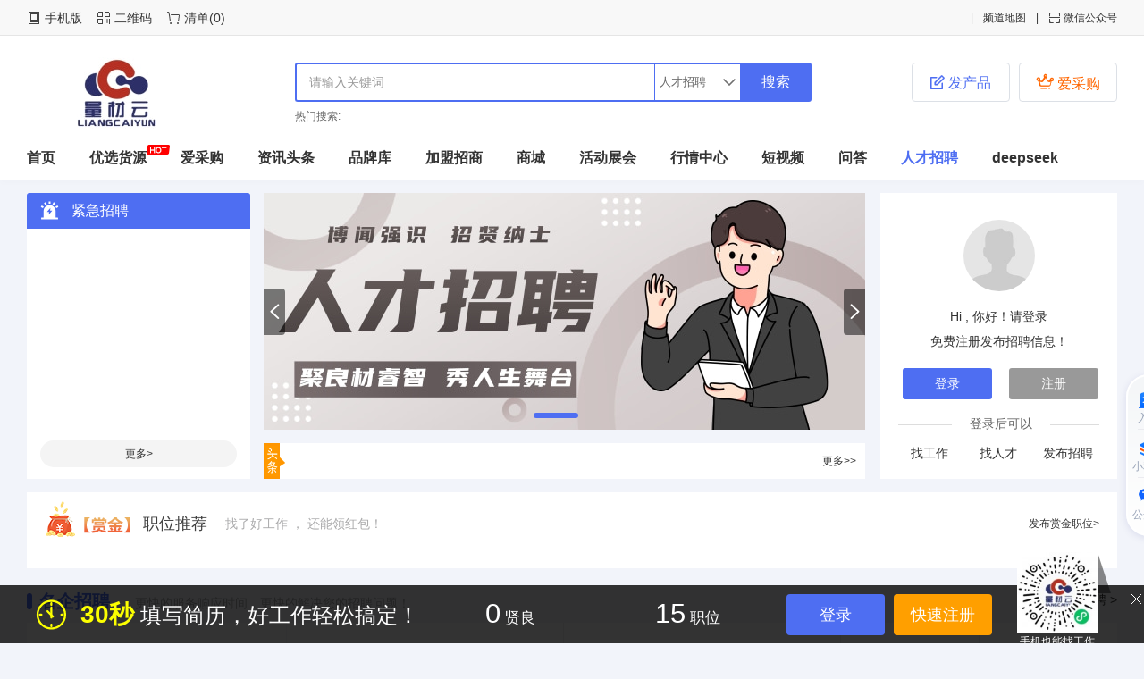

--- FILE ---
content_type: text/html;charset=UTF-8
request_url: https://www.51lcy.com/job/
body_size: 8207
content:
<!doctype html>
<html>
<head>
<meta charset="UTF-8"/>
<meta name="renderer" content="webkit">
<meta name="referrer" content="always">
<meta http-equiv="X-UA-Compatible" content="IE=edge,chrome=1">
<title>人才招聘_量材云</title>
<meta http-equiv="mobile-agent" content="format=html5;url=https://www.51lcy.com/mobile/job/">
<link rel="shortcut icon" type="image/x-icon" href="https://www.51lcy.com/favicon.ico"/>
<link rel="bookmark" type="image/x-icon" href="https://www.51lcy.com/favicon.ico"/>
<link rel="archives" title="量材云" href="https://www.51lcy.com/archiver/"/>
<link rel="stylesheet" type="text/css" href="https://www.51lcy.com/skin/default/style.css?v=DT_REFRESH"/>
<link rel="stylesheet" type="text/css" href="https://www.51lcy.com/skin/default/common.xh.css?v=DT_REFRESH"/>
<link rel="stylesheet" type="text/css" href="https://www.51lcy.com/skin/default/swiper/4.4.2/swiper.min.css?v=DT_REFRESH">
<link rel="stylesheet" type="text/css" href="https://www.51lcy.com/skin/default/css/style.xh.css?v=DT_REFRESH">
<link rel="stylesheet" type="text/css" href="https://www.51lcy.com/skin/default/css/index.xh.css?v=DT_REFRESH">
<link rel="stylesheet" type="text/css" href="https://www.51lcy.com/skin/default/job.css?v=DT_REFRESH"/>
<!--[if lte IE 6]>
<link rel="stylesheet" type="text/css" href="https://www.51lcy.com/skin/default/ie6.css?v=DT_REFRESH"/>
<![endif]-->
<script type="text/javascript" src="https://www.51lcy.com/lang/zh-cn/lang.js?v=DT_REFRESH"></script>
<script type="text/javascript" src="https://www.51lcy.com/file/script/config.js?v=DT_REFRESH"></script>
<!--[if lte IE 9]><!-->
<script type="text/javascript" src="https://www.51lcy.com/file/script/jquery-1.5.2.min.js?v=DT_REFRESH"></script>
<!--<![endif]-->
<!--[if (gte IE 10)|!(IE)]><!-->
<script type="text/javascript" src="https://www.51lcy.com/file/script/jquery-2.1.1.min.js?v=DT_REFRESH"></script>
<!--<![endif]-->
<script type="text/javascript" src="https://www.51lcy.com/file/script/common.js?v=DT_REFRESH"></script>
<script type="text/javascript" src="https://www.51lcy.com/file/script/page.js?v=DT_REFRESH"></script>
<script type="text/javascript" src="https://www.51lcy.com/skin/default/js/jquery.min.js?v=DT_REFRESH"></script>
<!--script type="text/javascript" src="https://www.51lcy.com/skin/default/js/vue.min.js?v=DT_REFRESH"></script-->
<script type="text/javascript" src="https://www.51lcy.com/skin/default/js/jquery.SuperSlide.2.1.3.js?v=DT_REFRESH"></script>
<script type="text/javascript">
GoMobile('https://www.51lcy.com/mobile/job/');
var searchid = 9;
window.onerror=function(){return true;}
</script>
</head>
<body class="graybg">
<div class="m" id="destoon_space"></div>
<div id="destoon_qrcode" style="display:none;"></div><div class="header index_xh_sell_head">
<div class="head_top" id="head">
<div class="w1220 clearfix">
<div class="head_l f_l clearfix">
<ul>
<li class="h_mobile"><a href="javascript:Dmobile();">手机版</a></li><li class="h_qrcode"><a href="javascript:Dqrcode();">二维码</a></li><li class="h_cart"><a href="https://www.51lcy.com/member/cart.php">清单</a>(<span class="head_t" id="destoon_cart">0</span>)</li></ul>
</div>
<div class="admin_box on"> </div>
<div class="xzapp fr">
<p class="tit"><span class="iconfontkz">&#xe66f;</span> 微信公众号</p>
<div class="drop-down ewm clearfix">
<i class="arrow"></i>
<div class="ewm_div">
<p class="pone">量材云</p>
<img src="https://www.51lcy.com/file/upload/202302/22/162559581.jpg" alt="量材云">
<p class="ptwo">扫码关注公众号 </p>
</div>
</div>
</div>
<div class="xzdaohang fr">
<p class="tit">频道地图</p>
<div class="drop-down midname clearfix">
<i class="arrow"></i>
<div class="midname_div">
<ul class="clf">
<li class="m-li"><a href="https://www.51lcy.com/sell/">优选货源</a><span> | </span></li>
<li class="m-li"><a href="https://www.51lcy.com/buy/">爱采购</a><span> | </span></li>
<li class="m-li"><a href="https://www.51lcy.com/company/">实力企业</a><span> | </span></li>
<li class="m-li"><a href="https://www.51lcy.com/news/">资讯头条</a><span> | </span></li>
<li class="m-li"><a href="https://www.51lcy.com/brand/">品牌库</a><span> | </span></li>
<li class="m-li"><a href="https://www.51lcy.com/invest/">加盟招商</a><span> | </span></li>
<li class="m-li"><a href="https://www.51lcy.com/mall/">商城</a><span> | </span></li>
<li class="m-li"><a href="https://www.51lcy.com/exhibit/">活动展会</a><span> | </span></li>
<li class="m-li"><a href="https://www.51lcy.com/quote/">行情中心</a><span> | </span></li>
<li class="m-li"><a href="https://www.51lcy.com/video/">短视频</a><span> | </span></li>
<li class="m-li"><a href="https://www.51lcy.com/know/">问答</a><span> | </span></li>
<li class="m-li"><a href="https://www.51lcy.com/job/">人才招聘</a><span> | </span></li>
<li class="m-li"><a href="https://www.51lcy.com/bosscard/">数字名片</a><span> | </span></li>
<li class="m-li"><a href="https://chat.deepseek.com/" target="_blank">deepseek</a><span> | </span></li>
</ul>
</div>
</div>
</div>
<div class="xzmyb2b fr" id="destoon_member"></div>
</div>
</div><div class="head_bot clearfix w1220">
    <div class="m"><div id="search_tips" style="display:none;"></div></div>
<div class="m">
<div id="search_module" style="display:none;" onmouseout="Dh('search_module');" onmouseover="Ds('search_module');">
<ul>
<li onclick="setModule('5','优选货源')">优选货源</li><li onclick="setModule('6','爱采购')">爱采购</li><li onclick="setModule('21','资讯头条')">资讯头条</li><li onclick="setModule('13','品牌库')">品牌库</li><li onclick="setModule('22','加盟招商')">加盟招商</li><li onclick="setModule('16','商城')">商城</li><li onclick="setModule('8','活动展会')">活动展会</li><li onclick="setModule('7','行情中心')">行情中心</li><li onclick="setModule('14','短视频')">短视频</li><li onclick="setModule('10','问答')">问答</li><li onclick="setModule('9','人才招聘')">人才招聘</li></ul>
</div>
</div>
<div class="logo"><a href="https://www.51lcy.com/"><img src="https://www.51lcy.com/file/upload/202302/17/152930951.jpg" alt="量材云"/></a></div>
<div class="hsearch clearfix">
<form id="destoon_search" action="https://www.51lcy.com/job/search.php" onsubmit="return Dsearch(1);">
<input type="hidden" name="moduleid" value="9" id="destoon_moduleid"/>
<input type="hidden" name="spread" value="0" id="destoon_spread"/>
<input name="kw" id="destoon_kw" type="text" class="search_i_new" value="" placeholder="请输入关键词" onfocus="if(this.value=='请输入关键词') this.value='';" x-webkit-speech speech/><input type="text" id="destoon_select" class="search_m" value="人才招聘" readonly onfocus="this.blur();" onclick="$('#search_module').fadeIn('fast');"/><input type="submit" value="搜索" class="guodu fl"/>
</form>
<ul class="hot_search clearfix fl" id="destoon_word">
<li class="fl">热门搜索:</li>
</ul>
</div>
<div class="btn_bbs btn_bbs_click fr" onclick="Go('https://www.51lcy.com/buy/')"><span class="iconfontkz">&#xe628;</span> 爱采购</div>
<div class="btn_market fr">
<p class="name"><span class="iconfontkz">&#xe618;</span> 发产品</p>
<ul id="gopublish">
<li class="btn_xsb" onclick="Go('https://www.51lcy.com/member/my.php?mid=0&action=add')">发布供应</li>
<li class="btn_es" onclick="Go('https://www.51lcy.com/member/my.php?mid=0')">管理供应</li>
</ul>
</div>
</div>
</div>
<div class="first_screen">
<div class="nav-mnu nav-mnu-ty">
<ul class="list-li clearfix w1220">
<li class="fl"><a href="https://www.51lcy.com/">首页</a></li><li class="fl"><a href="https://www.51lcy.com/sell/" class="icon_hot">优选货源</a></li><li class="fl"><a href="https://www.51lcy.com/buy/">爱采购</a></li><li class="fl"><a href="https://www.51lcy.com/news/">资讯头条</a></li><li class="fl"><a href="https://www.51lcy.com/brand/">品牌库</a></li><li class="fl"><a href="https://www.51lcy.com/invest/">加盟招商</a></li><li class="fl"><a href="https://www.51lcy.com/mall/">商城</a></li><li class="fl"><a href="https://www.51lcy.com/exhibit/">活动展会</a></li><li class="fl"><a href="https://www.51lcy.com/quote/">行情中心</a></li><li class="fl"><a href="https://www.51lcy.com/video/">短视频</a></li><li class="fl"><a href="https://www.51lcy.com/know/">问答</a></li><li class="fl on"><a href="https://www.51lcy.com/job/">人才招聘</a></li><li class="fl"><a href="https://chat.deepseek.com/" target="_blank">deepseek</a></li></ul>
</div>
</div><div class="mt15 w1220 clearfix">
  <div class="index_help_wanted ">
    <div class="index_help_wanted_tit">紧急招聘</div>
    <div class="" style="width:100%;height:262px; overflow:hidden; float:left">
      <div class="index_help_wanted_job wantedjob_top">
       <div class="hd" style="display: none;"></div>
       <div class="bd">
        <ul class="">
                              </ul>
        </div>
        <script type="text/javascript">
         jQuery(".wantedjob_top").slide({titCell:".hd ul",mainCell:".bd ul",autoPage:true,effect:"topLoop",autoPlay:true,vis:6});
       </script>
     </div>
   </div>
   <div class="index_help_wanted_job_more"> <a href="https://www.51lcy.com/job/search.php?action=&kw=&catid=0&areaid=0&x=44&y=10" class="index_help_wanted_job_more_bth">更多&gt;</a> </div>
 </div>
 <div class="index_frist_box">
  <div class="index_huandeng">
    <div class="rel" id="focus">
      <div class="swiper exh_swiper">
        <div class="swiper-wrapper">
          <div id="slide_a33" class="swiper-slide" style="width:100%;height:265px;">
<a href="https://www.51lcy.com/api/redirect.php?aid=107" target="_blank"><img src="https://www.51lcy.com/file/upload/202302/10/153755601.jpg" width="100%" height="265" alt=""/></a>
</div>
        </div>
        <div class="swiper-pagination"></div>
        <div class="swiper-button-prev"></div>
        <div class="swiper-button-next"></div>
      </div>
      <i class="adicon">广告</i>
    </div>
  </div>
  <div class="index_notice notice-top">
   <div class="hd" style="display: none;"></div>
   <div class="bd" style="border: 0">
    <ul class="">
                </ul>
  </div>
  <script type="text/javascript">
   jQuery(".notice-top").slide({titCell:".hd ul",mainCell:".bd ul",autoPage:true,effect:"topLoop",autoPlay:true,vis:1});
 </script>
 <a href="" class="index_notice_more">更多&gt;&gt;</a> </div>
</div>
<div class="index_frist_login ">
  <script type="text/javascript">
    var destoon_uname = get_cookie('username');
    document.write('<div id="login_normal">');
    if(get_cookie('auth')) {
      document.write('');
    } else {
      if(destoon_uname) {
        document.write('<div class="index_frist_top"></div>');
      } else {
        document.write('<div class="index_frist_top"></div>');
      }
    }
    document.write('<div class="index_frist_pic"><span class="index_frist_pic_img"><a href="https://www.51lcy.com/member/avatar.php"><img src="'+DTPath+'api/avatar/show.php?size=large&reload=1769082424&username='+destoon_uname+'"/></a></span></div>');
    if(get_cookie('auth')) {
      document.write('<div class="index_frist_hi">Hi , '+destoon_uname+' <a href="https://www.51lcy.com/member/logout.php" class="red">退出</a></div><div class="index_frist_hi_2">免费发布招聘信息！</div>');
    } else {
      if(destoon_uname) {
        document.write('<div class="index_frist_hi">Hi , '+destoon_uname+' </div><div class="index_frist_hi_2">登录后发布招聘信息！</div>');
      } else {
        document.write('<div class="index_frist_hi">Hi , 你好！请登录</div><div class="index_frist_hi_2">免费注册发布招聘信息！</div>');
      }
    }
    if(get_cookie('auth')) {
      document.write('<div class="index_frist_login_bth"><a href="https://www.51lcy.com/member/" class="index_frist_login_bth_l">会员中心</a> <a href="https://www.51lcy.com/member/logout.php" class="index_frist_login_bth_reg">退出</a> </div>');
      document.write('<div class="index_frist_login_other"><div class="index_frist_login_other_tit"> <span class="index_frist_login_other_tit_s">您还可以</span></div></div><div class="index_frist_login_other_box"><a href="https://www.51lcy.com/job/search.php?action=&kw=&catid=0&areaid=0&x=44&y=10" class=" index_frist_login_other_text">找工作</a><a href="https://www.51lcy.com/member/my.php?mid=9&action=resume_search" class="index_frist_login_other_text">找人才</a><a href="https://www.51lcy.com/member/my.php?mid=9&action=add" class="index_frist_login_other_text">发布招聘</a></div>');
    } else {
      if(destoon_uname) {
        document.write('<div class="index_frist_login_bth"><a href="https://www.51lcy.com/member/login.php" class="index_frist_login_bth_l">登录</a> <a href="https://www.51lcy.com/member/register.php" class="index_frist_login_bth_reg">注册</a> </div>');
        document.write('<div class="index_frist_login_other"><div class="index_frist_login_other_tit"> <span class="index_frist_login_other_tit_s">登录后可以</span></div></div><div class="index_frist_login_other_box"><a href="https://www.51lcy.com/job/search.php?action=&kw=&catid=0&areaid=0&x=44&y=10" class=" index_frist_login_other_text">找工作</a><a onclick="return false;" href="javascript:void(0);" class="index_frist_login_other_text">找人才</a><a onclick="return false;" href="javascript:void(0);" class="index_frist_login_other_text">发布招聘</a></div>');
      } else {
        document.write('<div class="index_frist_login_bth"> <a href="https://www.51lcy.com/member/login.php" class="index_frist_login_bth_l">登录</a> <a href="https://www.51lcy.com/member/register.php" class="index_frist_login_bth_reg">注册</a> </div>');
        document.write('<div class="index_frist_login_other"><div class="index_frist_login_other_tit"> <span class="index_frist_login_other_tit_s">登录后可以</span></div></div><div class="index_frist_login_other_box"><a href="https://www.51lcy.com/job/search.php?action=&kw=&catid=0&areaid=0&x=44&y=10" class=" index_frist_login_other_text">找工作</a><a onclick="return false;" href="javascript:void(0);" class="index_frist_login_other_text">找人才</a><a onclick="return false;" href="javascript:void(0);" class="index_frist_login_other_text">发布招聘</a></div>');
      }
    }
    document.write('</div>');
  </script>
  <style>
    #label{height:34px; line-height:34px;border:1px solid #e6e6e6}
  </style>
</div>
<div class="index_banner">
  <div class="index_banner_1250">
            <div class="a-t">
                </div>
  </div>
</div>
<div class="money_reward_job">
  <div class="money_reward_job_tit"> <span class="money_reward_job_tit_name">职位推荐</span> <span class="money_reward_job_tip">找了好工作 ， 还能领红包！</span> <a href="https://www.51lcy.com/member/my.php?mid=9&action=add" target="_blank" class="money_reward_job_more">发布赏金职位&gt;</a> </div>
  <div class="money_reward_job_cont">
    <ul>
                </ul>
  </div>
</div>
<div class="index_new_title"> <span class="index_new_title_name"><i class="index_new_title_line"></i>名企招聘</span> <span class="index_new_title_tip"> 更快的服务响应时间，更快的解决您的招聘问题！</span> <a href="https://www.51lcy.com/member/my.php?mid=9&action=add" target="_blank" class="index_new_title_more">发布招聘 &gt;</a> </div>
<div class="index_frame_left">
  <div class="index_frame_banner">
    <div class="layui-carousel" id="test2" style="width: 290px; height: 190px;">
      <div class="layui-this"></div>
      <div class="layui-carousel-ind">
        <ul>
          <li class="layui-this"></li>
        </ul>
      </div>
    </div>
  </div>
  <div class="index_frame_hotjobbox">
    <div class="index_frame_hotjobtit">行业职位</div>
            <a href="https://www.51lcy.com/job/list.php?catid=2161" target="_blank" class="index_frame_hotjobname" title="销售">销售</a>
                <a href="https://www.51lcy.com/job/list.php?catid=2162" target="_blank" class="index_frame_hotjobname" title="设计师">设计师</a>
                <a href="https://www.51lcy.com/job/list.php?catid=2163" target="_blank" class="index_frame_hotjobname" title="技术工">技术工</a>
                <a href="https://www.51lcy.com/job/list.php?catid=2164" target="_blank" class="index_frame_hotjobname" title="维修工">维修工</a>
                <a href="https://www.51lcy.com/job/list.php?catid=2165" target="_blank" class="index_frame_hotjobname" title="安装工">安装工</a>
                <a href="https://www.51lcy.com/job/list.php?catid=2166" target="_blank" class="index_frame_hotjobname" title="售后服务">售后服务</a>
          </div>
  <div class="index_frame_more"> <a href="https://www.51lcy.com/job/search.php?action=&kw=&catid=0&areaid=0&x=44&y=10" target="_blank" class="index_frame_more_bth">查看更多&gt;</a> </div>
</div>
<div class="index_frame_right">
  <div class="index_mq_box">
    <div class="index_mq_box_cont">
                        <div class="tlogo">
        <ul>
          <li onmouseover="showDiv2(this)" onmouseout="showDiv2(this)" class="">
            <div class="index_mq_box_pic"> <a href="https://www.51lcy.com/company/guest.php" target="_blank" class="tlogo_p_a"><img width="90" height="90" border="1" class="on" src="https://www.51lcy.com/skin/default/images/job/comimg-no.png" alt="上海皇派装饰材料有限公司"></a></div>
            <div class="index_mq_box_name nowrap">上海皇派装饰材料有限公司</div>
            <div class="index_mq_box_cont_showall">
              <div class="index_mq_box_cont_showall_c">
                <div class="index_mq_box_cont_bg"></div>
                <div class="index_mq_box_cont_showjob">
                  <div class="index_mq_box_cont_showjob_c">
                    <div class="index_mq_box_cont_showcomname"> <a href="https://www.51lcy.com/company/guest.php" target="_blank">上海皇派装饰材料有限公司</a> </div>
                    <div class="index_mq_box_cont_showcomname_linebox"> <i class="index_mq_box_cont_showcomname_line"></i> </div>
                                                                                <div class="index_mq_box_cont_showjoblist"><a href="https://www.51lcy.com/job/show.php?itemid=1" target="_blank" title="招全屋定制衣柜橱柜销售">招全屋定制衣</a></div>
                                                          </div>
                </div>
              </div>
            </div>
          </li>
        </ul>
      </div>
                  <div class="tlogo">
        <ul>
          <li onmouseover="showDiv2(this)" onmouseout="showDiv2(this)" class="">
            <div class="index_mq_box_pic"> <a href="https://www.51lcy.com/index.php?homepage=上海皋嘉厨房设备有限公司&file=job" target="_blank" class="tlogo_p_a"><img width="90" height="90" border="1" class="on" src="https://www.51lcy.com/skin/default/images/job/comimg-no.png" alt=""></a></div>
            <div class="index_mq_box_name nowrap"></div>
            <div class="index_mq_box_cont_showall">
              <div class="index_mq_box_cont_showall_c">
                <div class="index_mq_box_cont_bg"></div>
                <div class="index_mq_box_cont_showjob">
                  <div class="index_mq_box_cont_showjob_c">
                    <div class="index_mq_box_cont_showcomname"> <a href="https://www.51lcy.com/index.php?homepage=上海皋嘉厨房设备有限公司&file=job" target="_blank"></a> </div>
                    <div class="index_mq_box_cont_showcomname_linebox"> <i class="index_mq_box_cont_showcomname_line"></i> </div>
                                                                                <div class="index_mq_box_cont_showjoblist"><a href="https://www.51lcy.com/job/show.php?itemid=12" target="_blank" title="综合维修工">综合维修工</a></div>
                                                          </div>
                </div>
              </div>
            </div>
          </li>
        </ul>
      </div>
                  <div class="tlogo">
        <ul>
          <li onmouseover="showDiv2(this)" onmouseout="showDiv2(this)" class="">
            <div class="index_mq_box_pic"> <a href="https://www.51lcy.com/index.php?homepage=震旦（中国）有限公司&file=job" target="_blank" class="tlogo_p_a"><img width="90" height="90" border="1" class="on" src="https://www.51lcy.com/skin/default/images/job/comimg-no.png" alt=""></a></div>
            <div class="index_mq_box_name nowrap"></div>
            <div class="index_mq_box_cont_showall">
              <div class="index_mq_box_cont_showall_c">
                <div class="index_mq_box_cont_bg"></div>
                <div class="index_mq_box_cont_showjob">
                  <div class="index_mq_box_cont_showjob_c">
                    <div class="index_mq_box_cont_showcomname"> <a href="https://www.51lcy.com/index.php?homepage=震旦（中国）有限公司&file=job" target="_blank"></a> </div>
                    <div class="index_mq_box_cont_showcomname_linebox"> <i class="index_mq_box_cont_showcomname_line"></i> </div>
                                                                                <div class="index_mq_box_cont_showjoblist"><a href="https://www.51lcy.com/job/show.php?itemid=11" target="_blank" title="售后服务/家具维修">售后服务/家</a></div>
                                                          </div>
                </div>
              </div>
            </div>
          </li>
        </ul>
      </div>
                  <div class="tlogo">
        <ul>
          <li onmouseover="showDiv2(this)" onmouseout="showDiv2(this)" class="">
            <div class="index_mq_box_pic"> <a href="https://www.51lcy.com/index.php?homepage=瀚津供应链管理（上海）有限公司&file=job" target="_blank" class="tlogo_p_a"><img width="90" height="90" border="1" class="on" src="https://www.51lcy.com/skin/default/images/job/comimg-no.png" alt=""></a></div>
            <div class="index_mq_box_name nowrap"></div>
            <div class="index_mq_box_cont_showall">
              <div class="index_mq_box_cont_showall_c">
                <div class="index_mq_box_cont_bg"></div>
                <div class="index_mq_box_cont_showjob">
                  <div class="index_mq_box_cont_showjob_c">
                    <div class="index_mq_box_cont_showcomname"> <a href="https://www.51lcy.com/index.php?homepage=瀚津供应链管理（上海）有限公司&file=job" target="_blank"></a> </div>
                    <div class="index_mq_box_cont_showcomname_linebox"> <i class="index_mq_box_cont_showcomname_line"></i> </div>
                                                                                <div class="index_mq_box_cont_showjoblist"><a href="https://www.51lcy.com/job/show.php?itemid=8" target="_blank" title="上海家具配送不装卸">上海家具配送</a></div>
                                                          </div>
                </div>
              </div>
            </div>
          </li>
        </ul>
      </div>
                  <div class="tlogo">
        <ul>
          <li onmouseover="showDiv2(this)" onmouseout="showDiv2(this)" class="">
            <div class="index_mq_box_pic"> <a href="https://www.51lcy.com/index.php?homepage=欧德堡室内装饰产品（上海）有限公司&file=job" target="_blank" class="tlogo_p_a"><img width="90" height="90" border="1" class="on" src="https://www.51lcy.com/skin/default/images/job/comimg-no.png" alt=""></a></div>
            <div class="index_mq_box_name nowrap"></div>
            <div class="index_mq_box_cont_showall">
              <div class="index_mq_box_cont_showall_c">
                <div class="index_mq_box_cont_bg"></div>
                <div class="index_mq_box_cont_showjob">
                  <div class="index_mq_box_cont_showjob_c">
                    <div class="index_mq_box_cont_showcomname"> <a href="https://www.51lcy.com/index.php?homepage=欧德堡室内装饰产品（上海）有限公司&file=job" target="_blank"></a> </div>
                    <div class="index_mq_box_cont_showcomname_linebox"> <i class="index_mq_box_cont_showcomname_line"></i> </div>
                                                                                <div class="index_mq_box_cont_showjoblist"><a href="https://www.51lcy.com/job/show.php?itemid=7" target="_blank" title="嘉定招板式家具木工">嘉定招板式家</a></div>
                                                          </div>
                </div>
              </div>
            </div>
          </li>
        </ul>
      </div>
                  <div class="tlogo">
        <ul>
          <li onmouseover="showDiv2(this)" onmouseout="showDiv2(this)" class="">
            <div class="index_mq_box_pic"> <a href="https://www.51lcy.com/index.php?homepage=上海梦饰装饰材料有限公司&file=job" target="_blank" class="tlogo_p_a"><img width="90" height="90" border="1" class="on" src="https://www.51lcy.com/skin/default/images/job/comimg-no.png" alt=""></a></div>
            <div class="index_mq_box_name nowrap"></div>
            <div class="index_mq_box_cont_showall">
              <div class="index_mq_box_cont_showall_c">
                <div class="index_mq_box_cont_bg"></div>
                <div class="index_mq_box_cont_showjob">
                  <div class="index_mq_box_cont_showjob_c">
                    <div class="index_mq_box_cont_showcomname"> <a href="https://www.51lcy.com/index.php?homepage=上海梦饰装饰材料有限公司&file=job" target="_blank"></a> </div>
                    <div class="index_mq_box_cont_showcomname_linebox"> <i class="index_mq_box_cont_showcomname_line"></i> </div>
                                                                                <div class="index_mq_box_cont_showjoblist"><a href="https://www.51lcy.com/job/show.php?itemid=5" target="_blank" title="全屋定制设计师">全屋定制设计</a></div>
                                                          </div>
                </div>
              </div>
            </div>
          </li>
        </ul>
      </div>
                  <div class="tlogo">
        <ul>
          <li onmouseover="showDiv2(this)" onmouseout="showDiv2(this)" class="">
            <div class="index_mq_box_pic"> <a href="https://www.51lcy.com/index.php?homepage=上海舜甸家居设计有限公司&file=job" target="_blank" class="tlogo_p_a"><img width="90" height="90" border="1" class="on" src="https://www.51lcy.com/skin/default/images/job/comimg-no.png" alt=""></a></div>
            <div class="index_mq_box_name nowrap"></div>
            <div class="index_mq_box_cont_showall">
              <div class="index_mq_box_cont_showall_c">
                <div class="index_mq_box_cont_bg"></div>
                <div class="index_mq_box_cont_showjob">
                  <div class="index_mq_box_cont_showjob_c">
                    <div class="index_mq_box_cont_showcomname"> <a href="https://www.51lcy.com/index.php?homepage=上海舜甸家居设计有限公司&file=job" target="_blank"></a> </div>
                    <div class="index_mq_box_cont_showcomname_linebox"> <i class="index_mq_box_cont_showcomname_line"></i> </div>
                                                                                <div class="index_mq_box_cont_showjoblist"><a href="https://www.51lcy.com/job/show.php?itemid=6" target="_blank" title="实木家居工厂柚木面漆工">实木家居工厂</a></div>
                                                                                <div class="index_mq_box_cont_showjoblist"><a href="https://www.51lcy.com/job/show.php?itemid=4" target="_blank" title="全屋定制驻店设计师高薪">全屋定制驻店</a></div>
                                                          </div>
                </div>
              </div>
            </div>
          </li>
        </ul>
      </div>
                  <div class="tlogo">
        <ul>
          <li onmouseover="showDiv2(this)" onmouseout="showDiv2(this)" class="">
            <div class="index_mq_box_pic"> <a href="https://www.51lcy.com/index.php?homepage=上海桉笙家具有限公司&file=job" target="_blank" class="tlogo_p_a"><img width="90" height="90" border="1" class="on" src="https://www.51lcy.com/skin/default/images/job/comimg-no.png" alt=""></a></div>
            <div class="index_mq_box_name nowrap"></div>
            <div class="index_mq_box_cont_showall">
              <div class="index_mq_box_cont_showall_c">
                <div class="index_mq_box_cont_bg"></div>
                <div class="index_mq_box_cont_showjob">
                  <div class="index_mq_box_cont_showjob_c">
                    <div class="index_mq_box_cont_showcomname"> <a href="https://www.51lcy.com/index.php?homepage=上海桉笙家具有限公司&file=job" target="_blank"></a> </div>
                    <div class="index_mq_box_cont_showcomname_linebox"> <i class="index_mq_box_cont_showcomname_line"></i> </div>
                                                                                <div class="index_mq_box_cont_showjoblist"><a href="https://www.51lcy.com/job/show.php?itemid=2" target="_blank" title="家具销售业务员待遇好">家具销售业务</a></div>
                                                          </div>
                </div>
              </div>
            </div>
          </li>
        </ul>
      </div>
          </div>
  </div>
</div>
<div class="index_new_title"> <span class="index_new_title_name"><i class="index_new_title_line"></i>热招职位</span> <span class="index_new_title_tip">为您推荐优质的职位，快速为您解决求职问题！</span> <a href="https://www.51lcy.com/job/search.php?action=&kw=&catid=0&areaid=0&x=44&y=10" target="_blank" class="index_new_title_more">更多职位&gt;</a> </div>
<div class="index_frame_left">
  <div class="index_frame_recommend_tit"> <span class="index_frame_recommend_tit_s">推荐职位</span> <a href="https://www.51lcy.com/member/my.php?mid=9" target="_blank" class="index_frame_recommend_more">发布职位 &gt;</a> </div>
  <div class="index_frame_recommend_job">
    <ul>
                        <li>
        <div class="index_frame_recommend_pic"> <img src="https://www.51lcy.com/skin/default/images/job/comimg-no.png" width="50" height="50"> </div>
        <div class="index_frame_recommend_job_name nowrap"> <a href="https://www.51lcy.com/job/show.php?itemid=1" target="_blank" title="招全屋定制衣柜橱柜销售">招全屋定制衣柜橱柜销</a> </div>
        <div class="index_frame_recommend_job_xz">15000-30000元/月</div>
        <div class="index_frame_recommend_comname nowrap"> <a href="https://www.51lcy.com/company/guest.php" target="_blank">上海皇派装饰材料有限公司</a> </div>
      </li>
                  <li>
        <div class="index_frame_recommend_pic"> <img src="https://www.51lcy.com/skin/default/images/job/comimg-no.png" width="50" height="50"> </div>
        <div class="index_frame_recommend_job_name nowrap"> <a href="https://www.51lcy.com/job/show.php?itemid=12" target="_blank" title="综合维修工">综合维修工</a> </div>
        <div class="index_frame_recommend_job_xz">3000-5000元/月</div>
        <div class="index_frame_recommend_comname nowrap"> <a href="https://www.51lcy.com/index.php?homepage=上海皋嘉厨房设备有限公司&file=job" target="_blank"></a> </div>
      </li>
                  <li>
        <div class="index_frame_recommend_pic"> <img src="https://www.51lcy.com/skin/default/images/job/comimg-no.png" width="50" height="50"> </div>
        <div class="index_frame_recommend_job_name nowrap"> <a href="https://www.51lcy.com/job/show.php?itemid=11" target="_blank" title="售后服务/家具维修">售后服务/家具维修</a> </div>
        <div class="index_frame_recommend_job_xz">4000-6000元/月</div>
        <div class="index_frame_recommend_comname nowrap"> <a href="https://www.51lcy.com/index.php?homepage=震旦（中国）有限公司&file=job" target="_blank"></a> </div>
      </li>
                  <li>
        <div class="index_frame_recommend_pic"> <img src="https://www.51lcy.com/skin/default/images/job/comimg-no.png" width="50" height="50"> </div>
        <div class="index_frame_recommend_job_name nowrap"> <a href="https://www.51lcy.com/job/show.php?itemid=8" target="_blank" title="上海家具配送不装卸">上海家具配送不装卸</a> </div>
        <div class="index_frame_recommend_job_xz">9000-10000元/月</div>
        <div class="index_frame_recommend_comname nowrap"> <a href="https://www.51lcy.com/index.php?homepage=瀚津供应链管理（上海）有限公司&file=job" target="_blank"></a> </div>
      </li>
                  <li>
        <div class="index_frame_recommend_pic"> <img src="https://www.51lcy.com/skin/default/images/job/comimg-no.png" width="50" height="50"> </div>
        <div class="index_frame_recommend_job_name nowrap"> <a href="https://www.51lcy.com/job/show.php?itemid=7" target="_blank" title="嘉定招板式家具木工">嘉定招板式家具木工</a> </div>
        <div class="index_frame_recommend_job_xz">6000-7000元/月</div>
        <div class="index_frame_recommend_comname nowrap"> <a href="https://www.51lcy.com/index.php?homepage=欧德堡室内装饰产品（上海）有限公司&file=job" target="_blank"></a> </div>
      </li>
          </ul>
  </div>
  <div class="index_frame_more"> <a href="https://www.51lcy.com/job/search.php?action=&kw=&catid=0&areaid=0&x=44&y=10" target="_blank" class="index_frame_more_bth">更多&gt;</a> </div>
</div>
<div class="index_frame_right">
  <div class="index_frame_right_tit"> <span class="index_frame_right_tit_s"><i class="index_frame_right_tit_line"></i>最新职位</span> </div>
  <div class="index_newjobbox">
    <ul>
                  <li>
        <div class="index_newjobname"> <a href="https://www.51lcy.com/job/show.php?itemid=1" target="_blank" title="招全屋定制衣柜橱柜销售">招全屋定制衣柜橱柜销</a> <span class="index_newjobtime">2025-03-05</span> </div>
        <div class="index_newjob_com nowrap"> <a href="https://www.51lcy.com/company/guest.php" target="_blank">上海皇派装饰材料有限公司</a> </div>
        <div class="index_newjob_info nowrap"> <span class="index_newjob_info_xz">15000-30000元/月</span> <i class="index_newjob_info_line">|</i>5人 <i class="index_newjob_info_line">|</i>无经验要求</div>
      </li>
            <li>
        <div class="index_newjobname"> <a href="https://www.51lcy.com/job/show.php?itemid=15" target="_blank" title="售前/售后服务">售前/售后服务</a> <span class="index_newjobtime">2023-02-15</span> </div>
        <div class="index_newjob_com nowrap"> <a href="https://www.51lcy.com/index.php?homepage=上海茂申工贸实业有限公司&file=job" target="_blank"></a> </div>
        <div class="index_newjob_info nowrap"> <span class="index_newjob_info_xz">5000-6000元/月</span> <i class="index_newjob_info_line">|</i>若干名 <i class="index_newjob_info_line">|</i>无经验要求</div>
      </li>
            <li>
        <div class="index_newjobname"> <a href="https://www.51lcy.com/job/show.php?itemid=14" target="_blank" title="售后客服+五险一金+双休">售后客服+五险一金+双</a> <span class="index_newjobtime">2023-02-15</span> </div>
        <div class="index_newjob_com nowrap"> <a href="https://www.51lcy.com/index.php?homepage=斯柔菲（上海）家居用品有限公司&file=job" target="_blank"></a> </div>
        <div class="index_newjob_info nowrap"> <span class="index_newjob_info_xz">5000-7000元/月</span> <i class="index_newjob_info_line">|</i>1人 <i class="index_newjob_info_line">|</i>无经验要求</div>
      </li>
            <li>
        <div class="index_newjobname"> <a href="https://www.51lcy.com/job/show.php?itemid=13" target="_blank" title="招聘三菱空调维修工">招聘三菱空调维修工</a> <span class="index_newjobtime">2023-02-15</span> </div>
        <div class="index_newjob_com nowrap"> <a href="https://www.51lcy.com/index.php?homepage=上海市长宁区鑫宇商行（永乐）&file=job" target="_blank"></a> </div>
        <div class="index_newjob_info nowrap"> <span class="index_newjob_info_xz">面议</span> <i class="index_newjob_info_line">|</i>若干名 <i class="index_newjob_info_line">|</i>无经验要求</div>
      </li>
            <li>
        <div class="index_newjobname"> <a href="https://www.51lcy.com/job/show.php?itemid=12" target="_blank" title="综合维修工">综合维修工</a> <span class="index_newjobtime">2023-02-15</span> </div>
        <div class="index_newjob_com nowrap"> <a href="https://www.51lcy.com/index.php?homepage=上海皋嘉厨房设备有限公司&file=job" target="_blank"></a> </div>
        <div class="index_newjob_info nowrap"> <span class="index_newjob_info_xz">3000-5000元/月</span> <i class="index_newjob_info_line">|</i>若干名 <i class="index_newjob_info_line">|</i>2年以上经验</div>
      </li>
            <li>
        <div class="index_newjobname"> <a href="https://www.51lcy.com/job/show.php?itemid=11" target="_blank" title="售后服务/家具维修">售后服务/家具维修</a> <span class="index_newjobtime">2023-02-15</span> </div>
        <div class="index_newjob_com nowrap"> <a href="https://www.51lcy.com/index.php?homepage=震旦（中国）有限公司&file=job" target="_blank"></a> </div>
        <div class="index_newjob_info nowrap"> <span class="index_newjob_info_xz">4000-6000元/月</span> <i class="index_newjob_info_line">|</i>2人 <i class="index_newjob_info_line">|</i>无经验要求</div>
      </li>
            <li>
        <div class="index_newjobname"> <a href="https://www.51lcy.com/job/show.php?itemid=10" target="_blank" title="全屋定制安装工">全屋定制安装工</a> <span class="index_newjobtime">2023-02-15</span> </div>
        <div class="index_newjob_com nowrap"> <a href="https://www.51lcy.com/index.php?homepage=上海满质家居装饰有限公司&file=job" target="_blank"></a> </div>
        <div class="index_newjob_info nowrap"> <span class="index_newjob_info_xz">6000-9000元/月</span> <i class="index_newjob_info_line">|</i>若干名 <i class="index_newjob_info_line">|</i>2年以上经验</div>
      </li>
            <li>
        <div class="index_newjobname"> <a href="https://www.51lcy.com/job/show.php?itemid=9" target="_blank" title="家具送货安装工">家具送货安装工</a> <span class="index_newjobtime">2023-02-15</span> </div>
        <div class="index_newjob_com nowrap"> <a href="https://www.51lcy.com/index.php?homepage=江苏万吉家居服务有限公司&file=job" target="_blank"></a> </div>
        <div class="index_newjob_info nowrap"> <span class="index_newjob_info_xz">6500-10000元/月</span> <i class="index_newjob_info_line">|</i>10人 <i class="index_newjob_info_line">|</i>无经验要求</div>
      </li>
            <li>
        <div class="index_newjobname"> <a href="https://www.51lcy.com/job/show.php?itemid=8" target="_blank" title="上海家具配送不装卸">上海家具配送不装卸</a> <span class="index_newjobtime">2023-02-15</span> </div>
        <div class="index_newjob_com nowrap"> <a href="https://www.51lcy.com/index.php?homepage=瀚津供应链管理（上海）有限公司&file=job" target="_blank"></a> </div>
        <div class="index_newjob_info nowrap"> <span class="index_newjob_info_xz">9000-10000元/月</span> <i class="index_newjob_info_line">|</i>5人 <i class="index_newjob_info_line">|</i>无经验要求</div>
      </li>
            <li>
        <div class="index_newjobname"> <a href="https://www.51lcy.com/job/show.php?itemid=7" target="_blank" title="嘉定招板式家具木工">嘉定招板式家具木工</a> <span class="index_newjobtime">2023-02-15</span> </div>
        <div class="index_newjob_com nowrap"> <a href="https://www.51lcy.com/index.php?homepage=欧德堡室内装饰产品（上海）有限公司&file=job" target="_blank"></a> </div>
        <div class="index_newjob_info nowrap"> <span class="index_newjob_info_xz">6000-7000元/月</span> <i class="index_newjob_info_line">|</i>9人 <i class="index_newjob_info_line">|</i>3年以上经验</div>
      </li>
            <li>
        <div class="index_newjobname"> <a href="https://www.51lcy.com/job/show.php?itemid=6" target="_blank" title="实木家居工厂柚木面漆工">实木家居工厂柚木面漆</a> <span class="index_newjobtime">2023-02-15</span> </div>
        <div class="index_newjob_com nowrap"> <a href="https://www.51lcy.com/index.php?homepage=上海舜甸家居设计有限公司&file=job" target="_blank"></a> </div>
        <div class="index_newjob_info nowrap"> <span class="index_newjob_info_xz">11000-14000元/月</span> <i class="index_newjob_info_line">|</i>2人 <i class="index_newjob_info_line">|</i>3年以上经验</div>
      </li>
            <li>
        <div class="index_newjobname"> <a href="https://www.51lcy.com/job/show.php?itemid=5" target="_blank" title="全屋定制设计师">全屋定制设计师</a> <span class="index_newjobtime">2023-02-15</span> </div>
        <div class="index_newjob_com nowrap"> <a href="https://www.51lcy.com/index.php?homepage=上海梦饰装饰材料有限公司&file=job" target="_blank"></a> </div>
        <div class="index_newjob_info nowrap"> <span class="index_newjob_info_xz">15000-20000元/月</span> <i class="index_newjob_info_line">|</i>3人 <i class="index_newjob_info_line">|</i>3年以上经验</div>
      </li>
            <li>
        <div class="index_newjobname"> <a href="https://www.51lcy.com/job/show.php?itemid=4" target="_blank" title="全屋定制驻店设计师高薪">全屋定制驻店设计师高</a> <span class="index_newjobtime">2023-02-15</span> </div>
        <div class="index_newjob_com nowrap"> <a href="https://www.51lcy.com/index.php?homepage=上海舜甸家居设计有限公司&file=job" target="_blank"></a> </div>
        <div class="index_newjob_info nowrap"> <span class="index_newjob_info_xz">15000-25000元/月</span> <i class="index_newjob_info_line">|</i>2人 <i class="index_newjob_info_line">|</i>3年以上经验</div>
      </li>
            <li>
        <div class="index_newjobname"> <a href="https://www.51lcy.com/job/show.php?itemid=3" target="_blank" title="10K+家具销售代表双休">10K+家具销售代表双休</a> <span class="index_newjobtime">2023-02-15</span> </div>
        <div class="index_newjob_com nowrap"> <a href="https://www.51lcy.com/index.php?homepage=上海腾虹办公家具有限公司&file=job" target="_blank"></a> </div>
        <div class="index_newjob_info nowrap"> <span class="index_newjob_info_xz">8000-12000元/月</span> <i class="index_newjob_info_line">|</i>5人 <i class="index_newjob_info_line">|</i>无经验要求</div>
      </li>
            <li>
        <div class="index_newjobname"> <a href="https://www.51lcy.com/job/show.php?itemid=2" target="_blank" title="家具销售业务员待遇好">家具销售业务员待遇好</a> <span class="index_newjobtime">2023-02-15</span> </div>
        <div class="index_newjob_com nowrap"> <a href="https://www.51lcy.com/index.php?homepage=上海桉笙家具有限公司&file=job" target="_blank"></a> </div>
        <div class="index_newjob_info nowrap"> <span class="index_newjob_info_xz">5000-8000元/月</span> <i class="index_newjob_info_line">|</i>10人 <i class="index_newjob_info_line">|</i>无经验要求</div>
      </li>
          </ul>
  </div>
</div>
<div class="index_banner">
  <div class="index_banner_1250"></div>
</div>
<div class="index_new_title index_new_title_rc"> <span class="index_new_title_name"><i class="index_new_title_line"></i>招贤良</span> <span class="index_new_title_tip">为您推荐全方位的贤良，快速为企业解决招聘问题！</span> <a href="https://www.51lcy.com/member/my.php?mid=9&action=resume_search" target="_blank" class="index_new_title_more">更多贤良 &gt;</a> </div>
<div class="index_frame_left">
  <div class="index_frame_recommend_tit"> <span class="index_frame_recommend_tit_s index_frame_recommend_tit_jl">贤良排行</span> <a href="https://www.51lcy.com/member/my.php?mid=9&job=resume&action=add" target="_blank" class="index_frame_recommend_more">发布简历&gt;</a> </div>
  <div class="index_recommend_resume_box">
    <ul class="ran-list">
                  </ul>
    </div>
    <div class="index_frame_more"> <a href="https://www.51lcy.com/member/my.php?mid=9&action=resume_search" class="index_frame_more_bth index_frame_more_bth_jl">更多&gt;</a> </div>
  </div>
  <div class="index_frame_right">
    <div class="index_frame_right_tit"> <span class="index_frame_right_tit_s"><i class="index_frame_right_tit_line"></i>最新贤良</span> </div>
    <div class="index_resume_user_zd">
      <div class="Box">
        <div class="content-job">
          <div class="Box_con resume-slide clearfix">
            <div class="conbox bd">
              <ul>
                                              </ul>
            </div>
            <div class="BoxSwitch hd">
              <ul></ul>
            </div>
            <a class="prev" href="javascript:void(0)"><span class="btnl btn"></span></a>
            <a class="next" href="javascript:void(0)"><span class="btnr btn"></span></a>
          </div>
          <script type="text/javascript">
           jQuery(".resume-slide").slide({titCell:".hd ul",mainCell:".bd ul",autoPage:true,effect:"leftLoop",autoPlay:true,scroll:4,vis:4});
         </script>
       </div>
     </div>
   </div>
   <div class="index_resume_user_list">
    <ul>
                </ul>
  </div>
</div>
</div>
<div class="tip_bottom xhs_dl">
  <div class="tip_bottom_cont">
    <div class="tip_bottom_bg"></div>
    <div class="tip_bottom_cont_c">
      <div class="tip_bottom_main">
       <div class="tip_bottom_icon png"></div>
       <div class="tip_bottom_left">
         <a href="javascript:void(0);" onclick="$('.tip_bottom').hide();" class="tip_bottom_close png"></a>
         <div class="tip_bottom_ewm">
          <div class="tip_bottom_ewm_bg"><i class="tip_bottom_ewm_p_icon"></i><img src="https://www.51lcy.com/file/upload/202302/24/105303891.jpg" width="90" height="90"></div>
          <div class="tip_bottom_ewm_p">手机也能找工作</div>
        </div>
        <span class="tip_bottom_logo">
          <h2><span class="tip_bottom_fast"><span class="tip_bottom_time">30秒</span> 填写简历</span>，好工作轻松搞定！</h2>
        </span>
        <div class="tip_bottom_num "><span>0</span>贤良</div>
        <div class="tip_bottom_num "><span>15</span>职位</div>
        <div class="tip_bottom_member"><a href="https://www.51lcy.com/member/login.php" class="tip_bottom_login">登录</a><a href="https://www.51lcy.com/member/register.php" class="tip_bottom_reg">快速注册<i class="tip_bottom_reg_icon"></i></a> </div>
      </div>
    </div>
  </div>
  <script type="text/javascript">
    if(get_cookie('auth')) {
      $('.xhs_dl')[0].className = 'xhs_dl_no';
      $('.xhs_dl_2_no')[0].className = 'xhs_dl_2';
    }
  </script>
</div>
</div>
</div>
<script type="text/javascript" src="https://www.51lcy.com/skin/default/js/job.js"></script>
<div class="b10" id="footb"></div>
<div class="footer footernew">
  <div class="w1220 copyright_a clearfix">
    <div class="lianjie clearfix">
      <div class="net_nav"> <strong>我是卖家</strong>
        <ul>
          <li> <a href="https://www.51lcy.com/member/my.php?mid=5&action=add" target="_blank" rel="nofollow">发布供应产品</a> </li>
          <li> <a href="https://www.51lcy.com/member/my.php?mid=5" target="_blank" rel="nofollow">管理供应产品</a> </li>
          <li> <a href="https://www.51lcy.com/member/message.php?mid=5&action=inbox&status=3&typeid=1" target="_blank" rel="nofollow">买家询盘信息</a> </li>
        </ul>
      </div>
      <div class="net_nav"> <strong>我是买家</strong>
        <ul>
          <li> <a href="https://www.51lcy.com/member/my.php?mid=6&action=add" target="_blank" rel="nofollow">发布采购信息</a> </li>
          <li> <a href="https://www.51lcy.com/member/my.php?mid=6" target="_blank" rel="nofollow">管理采购信息</a> </li>
          <li> <a href="https://www.51lcy.com/member/message.php?mid=6&action=inbox&status=3&typeid=2" target="_blank" rel="nofollow">卖家报价信息</a> </li>
        </ul>
      </div>
      <div class="net_nav"> <strong>增值服务</strong>
        <ul>
          <li> <a href="https://www.51lcy.com/member/grade.php" target="_blank" rel="nofollow">VIP服务</a> </li>
          <li> <a href="https://www.51lcy.com/spread/" target="_blank">排名推广</a> </li>
          <li> <a href="https://www.51lcy.com/guestbook/" target="_blank">意见反馈</a> </li>
      
        </ul>
      </div>
      <div class="net_nav"> <strong>联系我们</strong>
        <div class="lianxi_box">
          <p> <span>联系电话:</span> <a rel="nofollow"></a> </p>
          <p> <span>联系邮箱:</span> <a href="mailto:1950525126@qq.com" rel="nofollow">1950525126@qq.com</a> </p>
        </div>
      </div>
    </div>
    <div class="erweima clearfix">
      <div class="em_items fr xcx">
        <div class="erweima_pic"><img src="https://www.51lcy.com/file/upload/202302/24/105245721.jpg" alt="小程序"></div>
        <strong>微信小程序</strong>
        <div class="big_em"> <img src="https://www.51lcy.com/file/upload/202302/24/105245721.jpg" alt="小程序">
          <p>微信小程序</p>
        </div>
      </div>
      <div class="em_items fr gzh">
        <div class="erweima_pic"><img src="https://www.51lcy.com/file/upload/202302/22/162559581.jpg" alt="公众号"></div>
        <strong>微信公众号</strong>
        <div class="big_em"><img src="https://www.51lcy.com/file/upload/202302/22/162559581.jpg" alt="公众号">
          <p>微信公众号</p>
        </div>
      </div>
      <div class="em_items fr app">
        <div class="erweima_pic"><img src="https://www.51lcy.com/file/upload/202302/24/105303891.jpg" alt="H5移动端"></div>
        <strong>H5移动端</strong>
        <div class="big_em"><img src="https://www.51lcy.com/file/upload/202302/24/105303891.jpg" alt="H5移动端">
          <p>H5移动端</p>
        </div>
      </div>
    </div>
  </div>
  <div class="w1220 copyright_beian">
  <div class="foot_page">
  <a href="https://www.51lcy.com/">网站首页</a> &nbsp;|&nbsp; 
  <a href="https://www.51lcy.com/about/7.html">营业执照</a> &nbsp;|&nbsp; 
<a href="https://www.51lcy.com/about/6.html">电子名片电脑和手机端操作流程</a> &nbsp;|&nbsp; 
<a href="https://www.51lcy.com/about/5.html">量材云电子名片功能全新震撼上线</a> &nbsp;|&nbsp; 
<a href="https://www.51lcy.com/about/index.html">关于我们</a> &nbsp;|&nbsp; 
<a href="https://www.51lcy.com/about/contact.html">联系方式</a> &nbsp;|&nbsp; 
<a href="https://www.51lcy.com/about/copyright.html">版权隐私</a> &nbsp;|&nbsp; 
  <a href="https://www.51lcy.com/sitemap/">网站地图</a> &nbsp;|&nbsp; 
  <a href="https://www.51lcy.com/spread/">排名推广</a> &nbsp;|&nbsp; 
  <a href="https://www.51lcy.com/ad/">广告服务</a> &nbsp;|&nbsp;     <a href="https://www.51lcy.com/guestbook/">网站留言</a> &nbsp;|&nbsp;   <a href="https://www.51lcy.com/feed/">RSS订阅</a> &nbsp;|&nbsp;   <a href="javascript:Dreport(9, 0, 0);">违规举报</a>
  </div>
  <div id="copyright">量材云-建材网</div>
  <div class="clearfix"><a href="https://beian.miit.gov.cn/" target="_blank"><a href="http://beian.miit.gov.cn">沪ICP备2023000629号-1 </a></a></div>  <div class="clearfix"><a href="http://www.beian.gov.cn/portal/registerSystemInfo?recordcode=31011802005102" target="_blank">&nbsp; 沪公网安备31011802005102号</a></div>    </div>
</div>
<!--右侧浮动-->
<div class="xuanfu_box" style="bottom: 140px; display: block;">
  <div class="item item_rz" style="display: block;">
    <div class="boxone"> <img src="https://www.51lcy.com/skin/default/img/xuanfu_box_icon2_1.png" class="icon1"> <img src="https://www.51lcy.com/skin/default/img/xuanfu_box_icon2_2.png" class="icon2"><p>入驻</p></div>
    <div class="boxtwo">
      <p class="pone">企业入驻成功  可尊享多重特权</p>
      <p class="ptwo">入驻热线：</p>
      <img src="https://www.51lcy.com/file/upload/202302/24/105303891.jpg">
      <p class="pthree">请手机扫码访问</p>
    </div>
  </div>
    <div class="item item_qg" style="display: block;">
    <div class="boxone"><img src="https://www.51lcy.com/skin/default/img/xuanfu_box_icon1_1.png" class="icon1"> <img src="https://www.51lcy.com/skin/default/img/xuanfu_box_icon1_2.png" class="icon2"><p>小程序</p></div>
    <p class="qp">小程序更便捷的查找产品</p>
    <div class="boxtwo">
      <p class="pone">为您提供专业帮买咨询服务</p>
      <img src="https://www.51lcy.com/file/upload/202302/24/105245721.jpg">
      <p class="pthree">请用微信扫码</p>
    </div>
  </div>
  <div class="item item_lxkf" style="display: block;">
    <div class="boxone"> <img src="https://www.51lcy.com/skin/default/img/xuanfu_box_icon3_1.png" class="icon1"> <img src="https://www.51lcy.com/skin/default/img/xuanfu_box_icon3_2.png" class="icon2"><p>公众号</p></div>
    <div class="boxtwo">
      <p class="pone">微信公众号，收获商机</p>
      <img src="https://www.51lcy.com/file/upload/202302/22/162559581.jpg">
      <p class="pthree">微信扫码关注</p>
    </div>
  </div>
  <div class="return_top"> <span class="iconfontkz">&#xf124;</span><p>顶部</p></div>
</div><script type="text/javascript">
$(function(){
Dtask('moduleid=9&html=index', 0);
});
</script>
<script type="text/javascript" src="https://www.51lcy.com/skin/default/js/sticky.min.js?v=DT_REFRESH"></script>
<script type="text/javascript" src="https://www.51lcy.com/skin/default/js/foot.xh.js?v=DT_REFRESH"></script>
<script type="text/javascript" src="https://www.51lcy.com/skin/default/js/common.xh.js?v=DT_REFRESH"></script> 
<script type="text/javascript" src="https://www.51lcy.com/skin/default/swiper/4.4.2/swiper.min.js?v=DT_REFRESH"></script> 
</body>
</html><script type="text/javascript">
var exh_swiper = new Swiper('.exh_swiper', {
    autoplay: {
        pauseOnMouseEnter: true,
        disableOnInteraction: false,
    },
    loop: true,
    navigation: {
        nextEl: ".swiper-button-next",
        prevEl: ".swiper-button-prev",
    },
    // 如果需要分页器
    pagination: {
        el: '.swiper-pagination',
    },
    paginationClickable: true,
});
</script>

--- FILE ---
content_type: text/css
request_url: https://www.51lcy.com/skin/default/common.xh.css?v=DT_REFRESH
body_size: 19013
content:
@charset "utf-8";
.crumb-side{float: right; color: #555; line-height: 24px;}
.crumb-side em{color: #ef1f1f;margin: 0 3px;padding: 0;font-size: 14px;}
.svg-icon{width:1em;height:1em;vertical-align:-0.15em;fill:currentColor;-webkit-transition:color .1s linear;transition:color .1s linear;overflow:hidden}
@font-face {
    font-family: 'iconfontkz';
    src:    url('fonts/iconfontkz.eot');
    src:    url('fonts/iconfontkz.eot#iefix') format('embedded-opentype'),
            url('fonts/iconfontkz.ttf') format('truetype'),
            url('fonts/iconfontkz.woff') format('woff'),
            url('fonts/iconfontkz.svg#iconfontkz') format('svg');
            font-weight: normal;
            font-style: normal;
            font-display: block;
}
[class^="kzx-"], [class*=" kzx-"],.kzx {
    display:inline-block;
    font-family: 'iconfontkz' !important;
    font-style: normal;
    font-weight: normal;
    font-variant: normal;
    text-transform: none;
    -webkit-font-smoothing: antialiased;
    -moz-osx-font-smoothing: grayscale;
    text-align:center;
    transition:all .1s ease-in-out;
}
.kzui-filter_more i{display:block;width: 100%;}
.kzx-ios-add-circle-outline:before{content:"\F100"}
.kzx-ios-add-circle:before{content:"\F101"}
.kzx-ios-add:before{content:"\F102"}
.kzx-ios-alarm-outline:before{content:"\F103"}
.kzx-ios-alarm:before{content:"\F104"}
.kzx-ios-albums-outline:before{content:"\F105"}
.kzx-ios-albums:before{content:"\F106"}
.kzx-ios-alert-outline:before{content:"\F107"}
.kzx-ios-alert:before{content:"\F108"}
.kzx-ios-american-football-outline:before{content:"\F109"}
.kzx-ios-american-football:before{content:"\F10A"}
.kzx-ios-analytics-outline:before{content:"\F10B"}
.kzx-ios-analytics:before{content:"\F10C"}
.kzx-ios-aperture-outline:before{content:"\F10D"}
.kzx-ios-aperture:before{content:"\F10E"}
.kzx-ios-apps-outline:before{content:"\F10F"}
.kzx-ios-apps:before{content:"\F110"}
.kzx-ios-appstore-outline:before{content:"\F111"}
.kzx-ios-appstore:before{content:"\F112"}
.kzx-ios-archive-outline:before{content:"\F113"}
.kzx-ios-archive:before{content:"\F114"}
.kzx-ios-arrow-back:before{content:"\F115"}
.kzx-ios-arrow-down:before{content:"\F116"}
.kzx-ios-arrow-dropdown-circle:before{content:"\F117"}
.kzx-ios-arrow-dropdown:before{content:"\F118"}
.kzx-ios-arrow-dropleft-circle:before{content:"\F119"}
.kzx-ios-arrow-dropleft:before{content:"\F11A"}
.kzx-ios-arrow-dropright-circle:before{content:"\F11B"}
.kzx-ios-arrow-dropright:before{content:"\F11C"}
.kzx-ios-arrow-dropup-circle:before{content:"\F11D"}
.kzx-ios-arrow-dropup:before{content:"\F11E"}
.kzx-ios-arrow-forward:before{content:"\F11F"}
.kzx-ios-arrow-round-back:before{content:"\F120"}
.kzx-ios-arrow-round-down:before{content:"\F121"}
.kzx-ios-arrow-round-forward:before{content:"\F122"}
.kzx-ios-arrow-round-up:before{content:"\F123"}
.kzx-ios-arrow-up:before{content:"\F124"}
.kzx-ios-at-outline:before{content:"\F125"}
.kzx-ios-at:before{content:"\F126"}
.kzx-ios-attach:before{content:"\F127"}
.kzx-ios-backspace-outline:before{content:"\F128"}
.kzx-ios-backspace:before{content:"\F129"}
.kzx-ios-barcode-outline:before{content:"\F12A"}
.kzx-ios-barcode:before{content:"\F12B"}
.kzx-ios-baseball-outline:before{content:"\F12C"}
.kzx-ios-baseball:before{content:"\F12D"}
.kzx-ios-basket-outline:before{content:"\F12E"}
.kzx-ios-basket:before{content:"\F12F"}
.kzx-ios-basketball-outline:before{content:"\F130"}
.kzx-ios-basketball:before{content:"\F131"}
.kzx-ios-battery-charging:before{content:"\F132"}
.kzx-ios-battery-dead:before{content:"\F133"}
.kzx-ios-battery-full:before{content:"\F134"}
.kzx-ios-beaker-outline:before{content:"\F135"}
.kzx-ios-beaker:before{content:"\F136"}
.kzx-ios-beer-outline:before{content:"\F137"}
.kzx-ios-beer:before{content:"\F138"}
.kzx-ios-bicycle:before{content:"\F139"}
.kzx-ios-bluetooth:before{content:"\F13A"}
.kzx-ios-boat-outline:before{content:"\F13B"}
.kzx-ios-boat:before{content:"\F13C"}
.kzx-ios-body-outline:before{content:"\F13D"}
.kzx-ios-body:before{content:"\F13E"}
.kzx-ios-bonfire-outline:before{content:"\F13F"}
.kzx-ios-bonfire:before{content:"\F140"}
.kzx-ios-book-outline:before{content:"\F141"}
.kzx-ios-book:before{content:"\F142"}
.kzx-ios-bookmark-outline:before{content:"\F143"}
.kzx-ios-bookmark:before{content:"\F144"}
.kzx-ios-bookmarks-outline:before{content:"\F145"}
.kzx-ios-bookmarks:before{content:"\F146"}
.kzx-ios-bowtie-outline:before{content:"\F147"}
.kzx-ios-bowtie:before{content:"\F148"}
.kzx-ios-briefcase-outline:before{content:"\F149"}
.kzx-ios-briefcase:before{content:"\F14A"}
.kzx-ios-browsers-outline:before{content:"\F14B"}
.kzx-ios-browsers:before{content:"\F14C"}
.kzx-ios-brush-outline:before{content:"\F14D"}
.kzx-ios-brush:before{content:"\F14E"}
.kzx-ios-bug-outline:before{content:"\F14F"}
.kzx-ios-bug:before{content:"\F150"}
.kzx-ios-build-outline:before{content:"\F151"}
.kzx-ios-build:before{content:"\F152"}
.kzx-ios-bulb-outline:before{content:"\F153"}
.kzx-ios-bulb:before{content:"\F154"}
.kzx-ios-bus-outline:before{content:"\F155"}
.kzx-ios-bus:before{content:"\F156"}
.kzx-ios-cafe-outline:before{content:"\F157"}
.kzx-ios-cafe:before{content:"\F158"}
.kzx-ios-calculator-outline:before{content:"\F159"}
.kzx-ios-calculator:before{content:"\F15A"}
.kzx-ios-calendar-outline:before{content:"\F15B"}
.kzx-ios-calendar:before{content:"\F15C"}
.kzx-ios-call-outline:before{content:"\F15D"}
.kzx-ios-call:before{content:"\F15E"}
.kzx-ios-camera-outline:before{content:"\F15F"}
.kzx-ios-camera:before{content:"\F160"}
.kzx-ios-car-outline:before{content:"\F161"}
.kzx-ios-car:before{content:"\F162"}
.kzx-ios-card-outline:before{content:"\F163"}
.kzx-ios-card:before{content:"\F164"}
.kzx-ios-cart-outline:before{content:"\F165"}
.kzx-ios-cart:before{content:"\F166"}
.kzx-ios-cash-outline:before{content:"\F167"}
.kzx-ios-cash:before{content:"\F168"}
.kzx-ios-chatboxes-outline:before{content:"\F169"}
.kzx-ios-chatboxes:before{content:"\F16A"}
.kzx-ios-chatbubbles-outline:before{content:"\F16B"}
.kzx-ios-chatbubbles:before{content:"\F16C"}
.kzx-ios-checkbox-outline:before{content:"\F16D"}
.kzx-ios-checkbox:before{content:"\F16E"}
.kzx-ios-checkmark-circle-outline:before{content:"\F16F"}
.kzx-ios-checkmark-circle:before{content:"\F170"}
.kzx-ios-checkmark:before{content:"\F171"}
.kzx-ios-clipboard-outline:before{content:"\F172"}
.kzx-ios-clipboard:before{content:"\F173"}
.kzx-ios-clock-outline:before{content:"\F174"}
.kzx-ios-clock:before{content:"\F175"}
.kzx-ios-close-circle-outline:before{content:"\F176"}
.kzx-ios-close-circle:before{content:"\F177"}
.kzx-ios-close:before{content:"\F178"}
.kzx-ios-closed-captioning-outline:before{content:"\F179"}
.kzx-ios-closed-captioning:before{content:"\F17A"}
.kzx-ios-cloud-circle-outline:before{content:"\F17B"}
.kzx-ios-cloud-circle:before{content:"\F17C"}
.kzx-ios-cloud-done-outline:before{content:"\F17D"}
.kzx-ios-cloud-done:before{content:"\F17E"}
.kzx-ios-cloud-download-outline:before{content:"\F17F"}
.kzx-ios-cloud-download:before{content:"\F180"}
.kzx-ios-cloud-outline:before{content:"\F181"}
.kzx-ios-cloud-upload-outline:before{content:"\F182"}
.kzx-ios-cloud-upload:before{content:"\F183"}
.kzx-ios-cloud:before{content:"\F184"}
.kzx-ios-cloudy-night-outline:before{content:"\F185"}
.kzx-ios-cloudy-night:before{content:"\F186"}
.kzx-ios-cloudy-outline:before{content:"\F187"}
.kzx-ios-cloudy:before{content:"\F188"}
.kzx-ios-code-download:before{content:"\F189"}
.kzx-ios-code-working:before{content:"\F18A"}
.kzx-ios-code:before{content:"\F18B"}
.kzx-ios-cog-outline:before{content:"\F18C"}
.kzx-ios-cog:before{content:"\F18D"}
.kzx-ios-color-fill-outline:before{content:"\F18E"}
.kzx-ios-color-fill:before{content:"\F18F"}
.kzx-ios-color-filter-outline:before{content:"\F190"}
.kzx-ios-color-filter:before{content:"\F191"}
.kzx-ios-color-palette-outline:before{content:"\F192"}
.kzx-ios-color-palette:before{content:"\F193"}
.kzx-ios-color-wand-outline:before{content:"\F194"}
.kzx-ios-color-wand:before{content:"\F195"}
.kzx-ios-compass-outline:before{content:"\F196"}
.kzx-ios-compass:before{content:"\F197"}
.kzx-ios-construct-outline:before{content:"\F198"}
.kzx-ios-construct:before{content:"\F199"}
.kzx-ios-contact-outline:before{content:"\F19A"}
.kzx-ios-contact:before{content:"\F19B"}
.kzx-ios-contacts-outline:before{content:"\F19C"}
.kzx-ios-contacts:before{content:"\F19D"}
.kzx-ios-contract:before{content:"\F19E"}
.kzx-ios-contrast:before{content:"\F19F"}
.kzx-ios-copy-outline:before{content:"\F1A0"}
.kzx-ios-copy:before{content:"\F1A1"}
.kzx-ios-create-outline:before{content:"\F1A2"}
.kzx-ios-create:before{content:"\F1A3"}
.kzx-ios-crop-outline:before{content:"\F1A4"}
.kzx-ios-crop:before{content:"\F1A5"}
.kzx-ios-cube-outline:before{content:"\F1A6"}
.kzx-ios-cube:before{content:"\F1A7"}
.kzx-ios-cut-outline:before{content:"\F1A8"}
.kzx-ios-cut:before{content:"\F1A9"}
.kzx-ios-desktop-outline:before{content:"\F1AA"}
.kzx-ios-desktop:before{content:"\F1AB"}
.kzx-ios-disc-outline:before{content:"\F1AC"}
.kzx-ios-disc:before{content:"\F1AD"}
.kzx-ios-document-outline:before{content:"\F1AE"}
.kzx-ios-document:before{content:"\F1AF"}
.kzx-ios-done-all:before{content:"\F1B0"}
.kzx-ios-download-outline:before{content:"\F1B1"}
.kzx-ios-download:before{content:"\F1B2"}
.kzx-ios-easel-outline:before{content:"\F1B3"}
.kzx-ios-easel:before{content:"\F1B4"}
.kzx-ios-egg-outline:before{content:"\F1B5"}
.kzx-ios-egg:before{content:"\F1B6"}
.kzx-ios-exit-outline:before{content:"\F1B7"}
.kzx-ios-exit:before{content:"\F1B8"}
.kzx-ios-expand:before{content:"\F1B9"}
.kzx-ios-eye-off-outline:before{content:"\F1BA"}
.kzx-ios-eye-off:before{content:"\F1BB"}
.kzx-ios-eye-outline:before{content:"\F1BC"}
.kzx-ios-eye:before{content:"\F1BD"}
.kzx-ios-fastforward-outline:before{content:"\F1BE"}
.kzx-ios-fastforward:before{content:"\F1BF"}
.kzx-ios-female:before{content:"\F1C0"}
.kzx-ios-filing-outline:before{content:"\F1C1"}
.kzx-ios-filing:before{content:"\F1C2"}
.kzx-ios-film-outline:before{content:"\F1C3"}
.kzx-ios-film:before{content:"\F1C4"}
.kzx-ios-finger-print:before{content:"\F1C5"}
.kzx-ios-flag-outline:before{content:"\F1C6"}
.kzx-ios-flag:before{content:"\F1C7"}
.kzx-ios-flame-outline:before{content:"\F1C8"}
.kzx-ios-flame:before{content:"\F1C9"}
.kzx-ios-flash-outline:before{content:"\F1CA"}
.kzx-ios-flash:before{content:"\F1CB"}
.kzx-ios-flask-outline:before{content:"\F1CC"}
.kzx-ios-flask:before{content:"\F1CD"}
.kzx-ios-flower-outline:before{content:"\F1CE"}
.kzx-ios-flower:before{content:"\F1CF"}
.kzx-ios-folder-open-outline:before{content:"\F1D0"}
.kzx-ios-folder-open:before{content:"\F1D1"}
.kzx-ios-folder-outline:before{content:"\F1D2"}
.kzx-ios-folder:before{content:"\F1D3"}
.kzx-ios-football-outline:before{content:"\F1D4"}
.kzx-ios-football:before{content:"\F1D5"}
.kzx-ios-funnel-outline:before{content:"\F1D6"}
.kzx-ios-funnel:before{content:"\F1D7"}
.kzx-ios-game-controller-a-outline:before{content:"\F1D8"}
.kzx-ios-game-controller-a:before{content:"\F1D9"}
.kzx-ios-game-controller-b-outline:before{content:"\F1DA"}
.kzx-ios-game-controller-b:before{content:"\F1DB"}
.kzx-ios-git-branch:before{content:"\F1DC"}
.kzx-ios-git-commit:before{content:"\F1DD"}
.kzx-ios-git-compare:before{content:"\F1DE"}
.kzx-ios-git-merge:before{content:"\F1DF"}
.kzx-ios-git-network:before{content:"\F1E0"}
.kzx-ios-git-pull-request:before{content:"\F1E1"}
.kzx-ios-glasses-outline:before{content:"\F1E2"}
.kzx-ios-glasses:before{content:"\F1E3"}
.kzx-ios-globe-outline:before{content:"\F1E4"}
.kzx-ios-globe:before{content:"\F1E5"}
.kzx-ios-grid-outline:before{content:"\F1E6"}
.kzx-ios-grid:before{content:"\F1E7"}
.kzx-ios-hammer-outline:before{content:"\F1E8"}
.kzx-ios-hammer:before{content:"\F1E9"}
.kzx-ios-hand-outline:before{content:"\F1EA"}
.kzx-ios-hand:before{content:"\F1EB"}
.kzx-ios-happy-outline:before{content:"\F1EC"}
.kzx-ios-happy:before{content:"\F1ED"}
.kzx-ios-headset-outline:before{content:"\F1EE"}
.kzx-ios-headset:before{content:"\F1EF"}
.kzx-ios-heart-outline:before{content:"\F1F0"}
.kzx-ios-heart:before{content:"\F1F1"}
.kzx-ios-help-buoy-outline:before{content:"\F1F2"}
.kzx-ios-help-buoy:before{content:"\F1F3"}
.kzx-ios-help-circle-outline:before{content:"\F1F4"}
.kzx-ios-help-circle:before{content:"\F1F5"}
.kzx-ios-help:before{content:"\F1F6"}
.kzx-ios-home-outline:before{content:"\F1F7"}
.kzx-ios-home:before{content:"\F1F8"}
.kzx-ios-ice-cream-outline:before{content:"\F1F9"}
.kzx-ios-ice-cream:before{content:"\F1FA"}
.kzx-ios-image-outline:before{content:"\F1FB"}
.kzx-ios-image:before{content:"\F1FC"}
.kzx-ios-images-outline:before{content:"\F1FD"}
.kzx-ios-images:before{content:"\F1FE"}
.kzx-ios-infinite-outline:before{content:"\F1FF"}
.kzx-ios-infinite:before{content:"\F200"}
.kzx-ios-information-circle-outline:before{content:"\F201"}
.kzx-ios-information-circle:before{content:"\F202"}
.kzx-ios-information:before{content:"\F203"}
.kzx-ios-ionic-outline:before{content:"\F204"}
.kzx-ios-ionic:before{content:"\F205"}
.kzx-ios-ionitron-outline:before{content:"\F206"}
.kzx-ios-ionitron:before{content:"\F207"}
.kzx-ios-jet-outline:before{content:"\F208"}
.kzx-ios-jet:before{content:"\F209"}
.kzx-ios-key-outline:before{content:"\F20A"}
.kzx-ios-key:before{content:"\F20B"}
.kzx-ios-keypad-outline:before{content:"\F20C"}
.kzx-ios-keypad:before{content:"\F20D"}
.kzx-ios-laptop:before{content:"\F20E"}
.kzx-ios-leaf-outline:before{content:"\F20F"}
.kzx-ios-leaf:before{content:"\F210"}
.kzx-ios-link-outline:before{content:"\F211"}
.kzx-ios-link:before{content:"\F212"}
.kzx-ios-list-box-outline:before{content:"\F213"}
.kzx-ios-list-box:before{content:"\F214"}
.kzx-ios-list:before{content:"\F215"}
.kzx-ios-locate-outline:before{content:"\F216"}
.kzx-ios-locate:before{content:"\F217"}
.kzx-ios-lock-outline:before{content:"\F218"}
.kzx-ios-lock:before{content:"\F219"}
.kzx-ios-log-in:before{content:"\F21A"}
.kzx-ios-log-out:before{content:"\F21B"}
.kzx-ios-magnet-outline:before{content:"\F21C"}
.kzx-ios-magnet:before{content:"\F21D"}
.kzx-ios-mail-open-outline:before{content:"\F21E"}
.kzx-ios-mail-open:before{content:"\F21F"}
.kzx-ios-mail-outline:before{content:"\F220"}
.kzx-ios-mail:before{content:"\F221"}
.kzx-ios-male:before{content:"\F222"}
.kzx-ios-man-outline:before{content:"\F223"}
.kzx-ios-man:before{content:"\F224"}
.kzx-ios-map-outline:before{content:"\F225"}
.kzx-ios-map:before{content:"\F226"}
.kzx-ios-medal-outline:before{content:"\F227"}
.kzx-ios-medal:before{content:"\F228"}
.kzx-ios-medical-outline:before{content:"\F229"}
.kzx-ios-medical:before{content:"\F22A"}
.kzx-ios-medkit-outline:before{content:"\F22B"}
.kzx-ios-medkit:before{content:"\F22C"}
.kzx-ios-megaphone-outline:before{content:"\F22D"}
.kzx-ios-megaphone:before{content:"\F22E"}
.kzx-ios-menu-outline:before{content:"\F22F"}
.kzx-ios-menu:before{content:"\F230"}
.kzx-ios-mic-off-outline:before{content:"\F231"}
.kzx-ios-mic-off:before{content:"\F232"}
.kzx-ios-mic-outline:before{content:"\F233"}
.kzx-ios-mic:before{content:"\F234"}
.kzx-ios-microphone-outline:before{content:"\F235"}
.kzx-ios-microphone:before{content:"\F236"}
.kzx-ios-moon-outline:before{content:"\F237"}
.kzx-ios-moon:before{content:"\F238"}
.kzx-ios-more-outline:before{content:"\F239"}
.kzx-ios-more:before{content:"\F23A"}
.kzx-ios-move:before{content:"\F23B"}
.kzx-ios-musical-note-outline:before{content:"\F23C"}
.kzx-ios-musical-note:before{content:"\F23D"}
.kzx-ios-musical-notes-outline:before{content:"\F23E"}
.kzx-ios-musical-notes:before{content:"\F23F"}
.kzx-ios-navigate-outline:before{content:"\F240"}
.kzx-ios-navigate:before{content:"\F241"}
.kzx-ios-no-smoking-outline:before{content:"\F242"}
.kzx-ios-no-smoking:before{content:"\F243"}
.kzx-ios-notifications-off-outline:before{content:"\F244"}
.kzx-ios-notifications-off:before{content:"\F245"}
.kzx-ios-notifications-outline:before{content:"\F246"}
.kzx-ios-notifications:before{content:"\F247"}
.kzx-ios-nuclear-outline:before{content:"\F248"}
.kzx-ios-nuclear:before{content:"\F249"}
.kzx-ios-nutrition-outline:before{content:"\F24A"}
.kzx-ios-nutrition:before{content:"\F24B"}
.kzx-ios-open-outline:before{content:"\F24C"}
.kzx-ios-open:before{content:"\F24D"}
.kzx-ios-options-outline:before{content:"\F24E"}
.kzx-ios-options:before{content:"\F24F"}
.kzx-ios-outlet-outline:before{content:"\F250"}
.kzx-ios-outlet:before{content:"\F251"}
.kzx-ios-paper-outline:before{content:"\F252"}
.kzx-ios-paper-plane-outline:before{content:"\F253"}
.kzx-ios-paper-plane:before{content:"\F254"}
.kzx-ios-paper:before{content:"\F255"}
.kzx-ios-partly-sunny-outline:before{content:"\F256"}
.kzx-ios-partly-sunny:before{content:"\F257"}
.kzx-ios-pause-outline:before{content:"\F258"}
.kzx-ios-pause:before{content:"\F259"}
.kzx-ios-paw-outline:before{content:"\F25A"}
.kzx-ios-paw:before{content:"\F25B"}
.kzx-ios-people-outline:before{content:"\F25C"}
.kzx-ios-people:before{content:"\F25D"}
.kzx-ios-person-add-outline:before{content:"\F25E"}
.kzx-ios-person-add:before{content:"\F25F"}
.kzx-ios-person-outline:before{content:"\F260"}
.kzx-ios-person:before{content:"\F261"}
.kzx-ios-phone-landscape:before{content:"\F262"}
.kzx-ios-phone-portrait:before{content:"\F263"}
.kzx-ios-photos-outline:before{content:"\F264"}
.kzx-ios-photos:before{content:"\F265"}
.kzx-ios-pie-outline:before{content:"\F266"}
.kzx-ios-pie:before{content:"\F267"}
.kzx-ios-pin-outline:before{content:"\F268"}
.kzx-ios-pin:before{content:"\F269"}
.kzx-ios-pint-outline:before{content:"\F26A"}
.kzx-ios-pint:before{content:"\F26B"}
.kzx-ios-pizza-outline:before{content:"\F26C"}
.kzx-ios-pizza:before{content:"\F26D"}
.kzx-ios-plane-outline:before{content:"\F26E"}
.kzx-ios-plane:before{content:"\F26F"}
.kzx-ios-planet-outline:before{content:"\F270"}
.kzx-ios-planet:before{content:"\F271"}
.kzx-ios-play-outline:before{content:"\F272"}
.kzx-ios-play:before{content:"\F273"}
.kzx-ios-podium-outline:before{content:"\F274"}
.kzx-ios-podium:before{content:"\F275"}
.kzx-ios-power-outline:before{content:"\F276"}
.kzx-ios-power:before{content:"\F277"}
.kzx-ios-pricetag-outline:before{content:"\F278"}
.kzx-ios-pricetag:before{content:"\F279"}
.kzx-ios-pricetags-outline:before{content:"\F27A"}
.kzx-ios-pricetags:before{content:"\F27B"}
.kzx-ios-print-outline:before{content:"\F27C"}
.kzx-ios-print:before{content:"\F27D"}
.kzx-ios-pulse-outline:before{content:"\F27E"}
.kzx-ios-pulse:before{content:"\F27F"}
.kzx-ios-qr-scanner:before{content:"\F280"}
.kzx-ios-quote-outline:before{content:"\F281"}
.kzx-ios-quote:before{content:"\F282"}
.kzx-ios-radio-button-off:before{content:"\F283"}
.kzx-ios-radio-button-on:before{content:"\F284"}
.kzx-ios-radio-outline:before{content:"\F285"}
.kzx-ios-radio:before{content:"\F286"}
.kzx-ios-rainy-outline:before{content:"\F287"}
.kzx-ios-rainy:before{content:"\F288"}
.kzx-ios-recording-outline:before{content:"\F289"}
.kzx-ios-recording:before{content:"\F28A"}
.kzx-ios-redo-outline:before{content:"\F28B"}
.kzx-ios-redo:before{content:"\F28C"}
.kzx-ios-refresh-circle-outline:before{content:"\F28D"}
.kzx-ios-refresh-circle:before{content:"\F28E"}
.kzx-ios-refresh:before{content:"\F28F"}
.kzx-ios-remove-circle-outline:before{content:"\F290"}
.kzx-ios-remove-circle:before{content:"\F291"}
.kzx-ios-remove:before{content:"\F292"}
.kzx-ios-reorder:before{content:"\F293"}
.kzx-ios-repeat:before{content:"\F294"}
.kzx-ios-resize:before{content:"\F295"}
.kzx-ios-restaurant-outline:before{content:"\F296"}
.kzx-ios-restaurant:before{content:"\F297"}
.kzx-ios-return-left:before{content:"\F298"}
.kzx-ios-return-right:before{content:"\F299"}
.kzx-ios-reverse-camera-outline:before{content:"\F29A"}
.kzx-ios-reverse-camera:before{content:"\F29B"}
.kzx-ios-rewind-outline:before{content:"\F29C"}
.kzx-ios-rewind:before{content:"\F29D"}
.kzx-ios-ribbon-outline:before{content:"\F29E"}
.kzx-ios-ribbon:before{content:"\F29F"}
.kzx-ios-rose-outline:before{content:"\F2A0"}
.kzx-ios-rose:before{content:"\F2A1"}
.kzx-ios-sad-outline:before{content:"\F2A2"}
.kzx-ios-sad:before{content:"\F2A3"}
.kzx-ios-school-outline:before{content:"\F2A4"}
.kzx-ios-school:before{content:"\F2A5"}
.kzx-ios-search-outline:before{content:"\F2A6"}
.kzx-ios-search:before{content:"\F2A7"}
.kzx-ios-send-outline:before{content:"\F2A8"}
.kzx-ios-send:before{content:"\F2A9"}
.kzx-ios-settings-outline:before{content:"\F2AA"}
.kzx-ios-settings:before{content:"\F2AB"}
.kzx-ios-share-alt-outline:before{content:"\F2AC"}
.kzx-ios-share-alt:before{content:"\F2AD"}
.kzx-ios-share-outline:before{content:"\F2AE"}
.kzx-ios-share:before{content:"\F2AF"}
.kzx-ios-shirt-outline:before{content:"\F2B0"}
.kzx-ios-shirt:before{content:"\F2B1"}
.kzx-ios-shuffle:before{content:"\F2B2"}
.kzx-ios-skip-backward-outline:before{content:"\F2B3"}
.kzx-ios-skip-backward:before{content:"\F2B4"}
.kzx-ios-skip-forward-outline:before{content:"\F2B5"}
.kzx-ios-skip-forward:before{content:"\F2B6"}
.kzx-ios-snow-outline:before{content:"\F2B7"}
.kzx-ios-snow:before{content:"\F2B8"}
.kzx-ios-speedometer-outline:before{content:"\F2B9"}
.kzx-ios-speedometer:before{content:"\F2BA"}
.kzx-ios-square-outline:before{content:"\F2BB"}
.kzx-ios-square:before{content:"\F2BC"}
.kzx-ios-star-half:before{content:"\F2BD"}
.kzx-ios-star-outline:before{content:"\F2BE"}
.kzx-ios-star:before{content:"\F2BF"}
.kzx-ios-stats-outline:before{content:"\F2C0"}
.kzx-ios-stats:before{content:"\F2C1"}
.kzx-ios-stopwatch-outline:before{content:"\F2C2"}
.kzx-ios-stopwatch:before{content:"\F2C3"}
.kzx-ios-subway-outline:before{content:"\F2C4"}
.kzx-ios-subway:before{content:"\F2C5"}
.kzx-ios-sunny-outline:before{content:"\F2C6"}
.kzx-ios-sunny:before{content:"\F2C7"}
.kzx-ios-swap:before{content:"\F2C8"}
.kzx-ios-switch-outline:before{content:"\F2C9"}
.kzx-ios-switch:before{content:"\F2CA"}
.kzx-ios-sync:before{content:"\F2CB"}
.kzx-ios-tablet-landscape:before{content:"\F2CC"}
.kzx-ios-tablet-portrait:before{content:"\F2CD"}
.kzx-ios-tennisball-outline:before{content:"\F2CE"}
.kzx-ios-tennisball:before{content:"\F2CF"}
.kzx-ios-text-outline:before{content:"\F2D0"}
.kzx-ios-text:before{content:"\F2D1"}
.kzx-ios-thermometer-outline:before{content:"\F2D2"}
.kzx-ios-thermometer:before{content:"\F2D3"}
.kzx-ios-thumbs-down-outline:before{content:"\F2D4"}
.kzx-ios-thumbs-down:before{content:"\F2D5"}
.kzx-ios-thumbs-up-outline:before{content:"\F2D6"}
.kzx-ios-thumbs-up:before{content:"\F2D7"}
.kzx-ios-thunderstorm-outline:before{content:"\F2D8"}
.kzx-ios-thunderstorm:before{content:"\F2D9"}
.kzx-ios-time-outline:before{content:"\F2DA"}
.kzx-ios-time:before{content:"\F2DB"}
.kzx-ios-timer-outline:before{content:"\F2DC"}
.kzx-ios-timer:before{content:"\F2DD"}
.kzx-ios-train-outline:before{content:"\F2DE"}
.kzx-ios-train:before{content:"\F2DF"}
.kzx-ios-transgender:before{content:"\F2E0"}
.kzx-ios-trash-outline:before{content:"\F2E1"}
.kzx-ios-trash:before{content:"\F2E2"}
.kzx-ios-trending-down:before{content:"\F2E3"}
.kzx-ios-trending-up:before{content:"\F2E4"}
.kzx-ios-trophy-outline:before{content:"\F2E5"}
.kzx-ios-trophy:before{content:"\F2E6"}
.kzx-ios-umbrella-outline:before{content:"\F2E7"}
.kzx-ios-umbrella:before{content:"\F2E8"}
.kzx-ios-undo-outline:before{content:"\F2E9"}
.kzx-ios-undo:before{content:"\F2EA"}
.kzx-ios-unlock-outline:before{content:"\F2EB"}
.kzx-ios-unlock:before{content:"\F2EC"}
.kzx-ios-videocam-outline:before{content:"\F2ED"}
.kzx-ios-videocam:before{content:"\F2EE"}
.kzx-ios-volume-down:before{content:"\F2EF"}
.kzx-ios-volume-mute:before{content:"\F2F0"}
.kzx-ios-volume-off:before{content:"\F2F1"}
.kzx-ios-volume-up:before{content:"\F2F2"}
.kzx-ios-walk:before{content:"\F2F3"}
.kzx-ios-warning-outline:before{content:"\F2F4"}
.kzx-ios-warning:before{content:"\F2F5"}
.kzx-ios-watch:before{content:"\F2F6"}
.kzx-ios-water-outline:before{content:"\F2F7"}
.kzx-ios-water:before{content:"\F2F8"}
.kzx-ios-wifi-outline:before{content:"\F2F9"}
.kzx-ios-wifi:before{content:"\F2FA"}
.kzx-ios-wine-outline:before{content:"\F2FB"}
.kzx-ios-wine:before{content:"\F2FC"}
.kzx-ios-woman-outline:before{content:"\F2FD"}
.kzx-ios-woman:before{content:"\F2FE"}
.kzx-logo-android:before{content:"\F2FF"}
.kzx-logo-angular:before{content:"\F300"}
.kzx-logo-apple:before{content:"\F301"}
.kzx-logo-bitcoin:before{content:"\F302"}
.kzx-logo-buffer:before{content:"\F303"}
.kzx-logo-chrome:before{content:"\F304"}
.kzx-logo-codepen:before{content:"\F305"}
.kzx-logo-css3:before{content:"\F306"}
.kzx-logo-designernews:before{content:"\F307"}
.kzx-logo-dribbble:before{content:"\F308"}
.kzx-logo-dropbox:before{content:"\F309"}
.kzx-logo-euro:before{content:"\F30A"}
.kzx-logo-facebook:before{content:"\F30B"}
.kzx-logo-foursquare:before{content:"\F30C"}
.kzx-logo-freebsd-devil:before{content:"\F30D"}
.kzx-logo-github:before{content:"\F30E"}
.kzx-logo-google:before{content:"\F30F"}
.kzx-logo-googleplus:before{content:"\F310"}
.kzx-logo-hackernews:before{content:"\F311"}
.kzx-logo-html5:before{content:"\F312"}
.kzx-logo-instagram:before{content:"\F313"}
.kzx-logo-javascript:before{content:"\F314"}
.kzx-logo-linkedin:before{content:"\F315"}
.kzx-logo-markdown:before{content:"\F316"}
.kzx-logo-nodejs:before{content:"\F317"}
.kzx-logo-octocat:before{content:"\F318"}
.kzx-logo-pinterest:before{content:"\F319"}
.kzx-logo-playstation:before{content:"\F31A"}
.kzx-logo-python:before{content:"\F31B"}
.kzx-logo-reddit:before{content:"\F31C"}
.kzx-logo-rss:before{content:"\F31D"}
.kzx-logo-sass:before{content:"\F31E"}
.kzx-logo-skype:before{content:"\F31F"}
.kzx-logo-snapchat:before{content:"\F320"}
.kzx-logo-steam:before{content:"\F321"}
.kzx-logo-tumblr:before{content:"\F322"}
.kzx-logo-tux:before{content:"\F323"}
.kzx-logo-twitch:before{content:"\F324"}
.kzx-logo-twitter:before{content:"\F325"}
.kzx-logo-usd:before{content:"\F326"}
.kzx-logo-vimeo:before{content:"\F327"}
.kzx-logo-whatsapp:before{content:"\F328"}
.kzx-logo-windows:before{content:"\F329"}
.kzx-logo-wordpress:before{content:"\F32A"}
.kzx-logo-xbox:before{content:"\F32B"}
.kzx-logo-yahoo:before{content:"\F32C"}
.kzx-logo-yen:before{content:"\F32D"}
.kzx-logo-youtube:before{content:"\F32E"}
.kzx-md-add-circle:before{content:"\F32F"}
.kzx-md-add:before{content:"\F330"}
.kzx-md-alarm:before{content:"\F331"}
.kzx-md-albums:before{content:"\F332"}
.kzx-md-alert:before{content:"\F333"}
.kzx-md-american-football:before{content:"\F334"}
.kzx-md-analytics:before{content:"\F335"}
.kzx-md-aperture:before{content:"\F336"}
.kzx-md-apps:before{content:"\F337"}
.kzx-md-appstore:before{content:"\F338"}
.kzx-md-archive:before{content:"\F339"}
.kzx-md-arrow-back:before{content:"\F33A"}
.kzx-md-arrow-down:before{content:"\F33B"}
.kzx-md-arrow-dropdown-circle:before{content:"\F33C"}
.kzx-md-arrow-dropdown:before{content:"\F33D"}
.kzx-md-arrow-dropleft-circle:before{content:"\F33E"}
.kzx-md-arrow-dropleft:before{content:"\F33F"}
.kzx-md-arrow-dropright-circle:before{content:"\F340"}
.kzx-md-arrow-dropright:before{content:"\F341"}
.kzx-md-arrow-dropup-circle:before{content:"\F342"}
.kzx-md-arrow-dropup:before{content:"\F343"}
.kzx-md-arrow-forward:before{content:"\F344"}
.kzx-md-arrow-round-back:before{content:"\F345"}
.kzx-md-arrow-round-down:before{content:"\F346"}
.kzx-md-arrow-round-forward:before{content:"\F347"}
.kzx-md-arrow-round-up:before{content:"\F348"}
.kzx-md-arrow-up:before{content:"\F349"}
.kzx-md-at:before{content:"\F34A"}
.kzx-md-attach:before{content:"\F34B"}
.kzx-md-backspace:before{content:"\F34C"}
.kzx-md-barcode:before{content:"\F34D"}
.kzx-md-baseball:before{content:"\F34E"}
.kzx-md-basket:before{content:"\F34F"}
.kzx-md-basketball:before{content:"\F350"}
.kzx-md-battery-charging:before{content:"\F351"}
.kzx-md-battery-dead:before{content:"\F352"}
.kzx-md-battery-full:before{content:"\F353"}
.kzx-md-beaker:before{content:"\F354"}
.kzx-md-beer:before{content:"\F355"}
.kzx-md-bicycle:before{content:"\F356"}
.kzx-md-bluetooth:before{content:"\F357"}
.kzx-md-boat:before{content:"\F358"}
.kzx-md-body:before{content:"\F359"}
.kzx-md-bonfire:before{content:"\F35A"}
.kzx-md-book:before{content:"\F35B"}
.kzx-md-bookmark:before{content:"\F35C"}
.kzx-md-bookmarks:before{content:"\F35D"}
.kzx-md-bowtie:before{content:"\F35E"}
.kzx-md-briefcase:before{content:"\F35F"}
.kzx-md-browsers:before{content:"\F360"}
.kzx-md-brush:before{content:"\F361"}
.kzx-md-bug:before{content:"\F362"}
.kzx-md-build:before{content:"\F363"}
.kzx-md-bulb:before{content:"\F364"}
.kzx-md-bus:before{content:"\F365"}
.kzx-md-cafe:before{content:"\F366"}
.kzx-md-calculator:before{content:"\F367"}
.kzx-md-calendar:before{content:"\F368"}
.kzx-md-call:before{content:"\F369"}
.kzx-md-camera:before{content:"\F36A"}
.kzx-md-car:before{content:"\F36B"}
.kzx-md-card:before{content:"\F36C"}
.kzx-md-cart:before{content:"\F36D"}
.kzx-md-cash:before{content:"\F36E"}
.kzx-md-chatboxes:before{content:"\F36F"}
.kzx-md-chatbubbles:before{content:"\F370"}
.kzx-md-checkbox-outline:before{content:"\F371"}
.kzx-md-checkbox:before{content:"\F372"}
.kzx-md-checkmark-circle-outline:before{content:"\F373"}
.kzx-md-checkmark-circle:before{content:"\F374"}
.kzx-md-checkmark:before{content:"\F375"}
.kzx-md-clipboard:before{content:"\F376"}
.kzx-md-clock:before{content:"\F377"}
.kzx-md-close-circle:before{content:"\F378"}
.kzx-md-close:before{content:"\F379"}
.kzx-md-closed-captioning:before{content:"\F37A"}
.kzx-md-cloud-circle:before{content:"\F37B"}
.kzx-md-cloud-done:before{content:"\F37C"}
.kzx-md-cloud-download:before{content:"\F37D"}
.kzx-md-cloud-outline:before{content:"\F37E"}
.kzx-md-cloud-upload:before{content:"\F37F"}
.kzx-md-cloud:before{content:"\F380"}
.kzx-md-cloudy-night:before{content:"\F381"}
.kzx-md-cloudy:before{content:"\F382"}
.kzx-md-code-download:before{content:"\F383"}
.kzx-md-code-working:before{content:"\F384"}
.kzx-md-code:before{content:"\F385"}
.kzx-md-cog:before{content:"\F386"}
.kzx-md-color-fill:before{content:"\F387"}
.kzx-md-color-filter:before{content:"\F388"}
.kzx-md-color-palette:before{content:"\F389"}
.kzx-md-color-wand:before{content:"\F38A"}
.kzx-md-compass:before{content:"\F38B"}
.kzx-md-construct:before{content:"\F38C"}
.kzx-md-contact:before{content:"\F38D"}
.kzx-md-contacts:before{content:"\F38E"}
.kzx-md-contract:before{content:"\F38F"}
.kzx-md-contrast:before{content:"\F390"}
.kzx-md-copy:before{content:"\F391"}
.kzx-md-create:before{content:"\F392"}
.kzx-md-crop:before{content:"\F393"}
.kzx-md-cube:before{content:"\F394"}
.kzx-md-cut:before{content:"\F395"}
.kzx-md-desktop:before{content:"\F396"}
.kzx-md-disc:before{content:"\F397"}
.kzx-md-document:before{content:"\F398"}
.kzx-md-done-all:before{content:"\F399"}
.kzx-md-download:before{content:"\F39A"}
.kzx-md-easel:before{content:"\F39B"}
.kzx-md-egg:before{content:"\F39C"}
.kzx-md-exit:before{content:"\F39D"}
.kzx-md-expand:before{content:"\F39E"}
.kzx-md-eye-off:before{content:"\F39F"}
.kzx-md-eye:before{content:"\F3A0"}
.kzx-md-fastforward:before{content:"\F3A1"}
.kzx-md-female:before{content:"\F3A2"}
.kzx-md-filing:before{content:"\F3A3"}
.kzx-md-film:before{content:"\F3A4"}
.kzx-md-finger-print:before{content:"\F3A5"}
.kzx-md-flag:before{content:"\F3A6"}
.kzx-md-flame:before{content:"\F3A7"}
.kzx-md-flash:before{content:"\F3A8"}
.kzx-md-flask:before{content:"\F3A9"}
.kzx-md-flower:before{content:"\F3AA"}
.kzx-md-folder-open:before{content:"\F3AB"}
.kzx-md-folder:before{content:"\F3AC"}
.kzx-md-football:before{content:"\F3AD"}
.kzx-md-funnel:before{content:"\F3AE"}
.kzx-md-game-controller-a:before{content:"\F3AF"}
.kzx-md-game-controller-b:before{content:"\F3B0"}
.kzx-md-git-branch:before{content:"\F3B1"}
.kzx-md-git-commit:before{content:"\F3B2"}
.kzx-md-git-compare:before{content:"\F3B3"}
.kzx-md-git-merge:before{content:"\F3B4"}
.kzx-md-git-network:before{content:"\F3B5"}
.kzx-md-git-pull-request:before{content:"\F3B6"}
.kzx-md-glasses:before{content:"\F3B7"}
.kzx-md-globe:before{content:"\F3B8"}
.kzx-md-grid:before{content:"\F3B9"}
.kzx-md-hammer:before{content:"\F3BA"}
.kzx-md-hand:before{content:"\F3BB"}
.kzx-md-happy:before{content:"\F3BC"}
.kzx-md-headset:before{content:"\F3BD"}
.kzx-md-heart-outline:before{content:"\F3BE"}
.kzx-md-heart:before{content:"\F3BF"}
.kzx-md-help-buoy:before{content:"\F3C0"}
.kzx-md-help-circle:before{content:"\F3C1"}
.kzx-md-help:before{content:"\F3C2"}
.kzx-md-home:before{content:"\F3C3"}
.kzx-md-ice-cream:before{content:"\F3C4"}
.kzx-md-image:before{content:"\F3C5"}
.kzx-md-images:before{content:"\F3C6"}
.kzx-md-infinite:before{content:"\F3C7"}
.kzx-md-information-circle:before{content:"\F3C8"}
.kzx-md-information:before{content:"\F3C9"}
.kzx-md-ionic:before{content:"\F3CA"}
.kzx-md-ionitron:before{content:"\F3CB"}
.kzx-md-jet:before{content:"\F3CC"}
.kzx-md-key:before{content:"\F3CD"}
.kzx-md-keypad:before{content:"\F3CE"}
.kzx-md-laptop:before{content:"\F3CF"}
.kzx-md-leaf:before{content:"\F3D0"}
.kzx-md-link:before{content:"\F3D1"}
.kzx-md-list-box:before{content:"\F3D2"}
.kzx-md-list:before{content:"\F3D3"}
.kzx-md-locate:before{content:"\F3D4"}
.kzx-md-lock:before{content:"\F3D5"}
.kzx-md-log-in:before{content:"\F3D6"}
.kzx-md-log-out:before{content:"\F3D7"}
.kzx-md-magnet:before{content:"\F3D8"}
.kzx-md-mail-open:before{content:"\F3D9"}
.kzx-md-mail:before{content:"\F3DA"}
.kzx-md-male:before{content:"\F3DB"}
.kzx-md-man:before{content:"\F3DC"}
.kzx-md-map:before{content:"\F3DD"}
.kzx-md-medal:before{content:"\F3DE"}
.kzx-md-medical:before{content:"\F3DF"}
.kzx-md-medkit:before{content:"\F3E0"}
.kzx-md-megaphone:before{content:"\F3E1"}
.kzx-md-menu:before{content:"\F3E2"}
.kzx-md-mic-off:before{content:"\F3E3"}
.kzx-md-mic:before{content:"\F3E4"}
.kzx-md-microphone:before{content:"\F3E5"}
.kzx-md-moon:before{content:"\F3E6"}
.kzx-md-more:before{content:"\F3E7"}
.kzx-md-move:before{content:"\F3E8"}
.kzx-md-musical-note:before{content:"\F3E9"}
.kzx-md-musical-notes:before{content:"\F3EA"}
.kzx-md-navigate:before{content:"\F3EB"}
.kzx-md-no-smoking:before{content:"\F3EC"}
.kzx-md-notifications-off:before{content:"\F3ED"}
.kzx-md-notifications-outline:before{content:"\F3EE"}
.kzx-md-notifications:before{content:"\F3EF"}
.kzx-md-nuclear:before{content:"\F3F0"}
.kzx-md-nutrition:before{content:"\F3F1"}
.kzx-md-open:before{content:"\F3F2"}
.kzx-md-options:before{content:"\F3F3"}
.kzx-md-outlet:before{content:"\F3F4"}
.kzx-md-paper-plane:before{content:"\F3F5"}
.kzx-md-paper:before{content:"\F3F6"}
.kzx-md-partly-sunny:before{content:"\F3F7"}
.kzx-md-pause:before{content:"\F3F8"}
.kzx-md-paw:before{content:"\F3F9"}
.kzx-md-people:before{content:"\F3FA"}
.kzx-md-person-add:before{content:"\F3FB"}
.kzx-md-person:before{content:"\F3FC"}
.kzx-md-phone-landscape:before{content:"\F3FD"}
.kzx-md-phone-portrait:before{content:"\F3FE"}
.kzx-md-photos:before{content:"\F3FF"}
.kzx-md-pie:before{content:"\F400"}
.kzx-md-pin:before{content:"\F401"}
.kzx-md-pint:before{content:"\F402"}
.kzx-md-pizza:before{content:"\F403"}
.kzx-md-plane:before{content:"\F404"}
.kzx-md-planet:before{content:"\F405"}
.kzx-md-play:before{content:"\F406"}
.kzx-md-podium:before{content:"\F407"}
.kzx-md-power:before{content:"\F408"}
.kzx-md-pricetag:before{content:"\F409"}
.kzx-md-pricetags:before{content:"\F40A"}
.kzx-md-print:before{content:"\F40B"}
.kzx-md-pulse:before{content:"\F40C"}
.kzx-md-qr-scanner:before{content:"\F40D"}
.kzx-md-quote:before{content:"\F40E"}
.kzx-md-radio-button-off:before{content:"\F40F"}
.kzx-md-radio-button-on:before{content:"\F410"}
.kzx-md-radio:before{content:"\F411"}
.kzx-md-rainy:before{content:"\F412"}
.kzx-md-recording:before{content:"\F413"}
.kzx-md-redo:before{content:"\F414"}
.kzx-md-refresh-circle:before{content:"\F415"}
.kzx-md-refresh:before{content:"\F416"}
.kzx-md-remove-circle:before{content:"\F417"}
.kzx-md-remove:before{content:"\F418"}
.kzx-md-reorder:before{content:"\F419"}
.kzx-md-repeat:before{content:"\F41A"}
.kzx-md-resize:before{content:"\F41B"}
.kzx-md-restaurant:before{content:"\F41C"}
.kzx-md-return-left:before{content:"\F41D"}
.kzx-md-return-right:before{content:"\F41E"}
.kzx-md-reverse-camera:before{content:"\F41F"}
.kzx-md-rewind:before{content:"\F420"}
.kzx-md-ribbon:before{content:"\F421"}
.kzx-md-rose:before{content:"\F422"}
.kzx-md-sad:before{content:"\F423"}
.kzx-md-school:before{content:"\F424"}
.kzx-md-search:before{content:"\F425"}
.kzx-md-send:before{content:"\F426"}
.kzx-md-settings:before{content:"\F427"}
.kzx-md-share-alt:before{content:"\F428"}
.kzx-md-share:before{content:"\F429"}
.kzx-md-shirt:before{content:"\F42A"}
.kzx-md-shuffle:before{content:"\F42B"}
.kzx-md-skip-backward:before{content:"\F42C"}
.kzx-md-skip-forward:before{content:"\F42D"}
.kzx-md-snow:before{content:"\F42E"}
.kzx-md-speedometer:before{content:"\F42F"}
.kzx-md-square-outline:before{content:"\F430"}
.kzx-md-square:before{content:"\F431"}
.kzx-md-star-half:before{content:"\F432"}
.kzx-md-star-outline:before{content:"\F433"}
.kzx-md-star:before{content:"\F434"}
.kzx-md-stats:before{content:"\F435"}
.kzx-md-stopwatch:before{content:"\F436"}
.kzx-md-subway:before{content:"\F437"}
.kzx-md-sunny:before{content:"\F438"}
.kzx-md-swap:before{content:"\F439"}
.kzx-md-switch:before{content:"\F43A"}
.kzx-md-sync:before{content:"\F43B"}
.kzx-md-tablet-landscape:before{content:"\F43C"}
.kzx-md-tablet-portrait:before{content:"\F43D"}
.kzx-md-tennisball:before{content:"\F43E"}
.kzx-md-text:before{content:"\F43F"}
.kzx-md-thermometer:before{content:"\F440"}
.kzx-md-thumbs-down:before{content:"\F441"}
.kzx-md-thumbs-up:before{content:"\F442"}
.kzx-md-thunderstorm:before{content:"\F443"}
.kzx-md-time:before{content:"\F444"}
.kzx-md-timer:before{content:"\F445"}
.kzx-md-train:before{content:"\F446"}
.kzx-md-transgender:before{content:"\F447"}
.kzx-md-trash:before{content:"\F448"}
.kzx-md-trending-down:before{content:"\F449"}
.kzx-md-trending-up:before{content:"\F44A"}
.kzx-md-trophy:before{content:"\F44B"}
.kzx-md-umbrella:before{content:"\F44C"}
.kzx-md-undo:before{content:"\F44D"}
.kzx-md-unlock:before{content:"\F44E"}
.kzx-md-videocam:before{content:"\F44F"}
.kzx-md-volume-down:before{content:"\F450"}
.kzx-md-volume-mute:before{content:"\F451"}
.kzx-md-volume-off:before{content:"\F452"}
.kzx-md-volume-up:before{content:"\F453"}
.kzx-md-walk:before{content:"\F454"}
.kzx-md-warning:before{content:"\F455"}
.kzx-md-watch:before{content:"\F456"}
.kzx-md-water:before{content:"\F457"}
.kzx-md-wifi:before{content:"\F458"}
.kzx-md-wine:before{content:"\F459"}
.kzx-md-woman:before{content:"\F45A"}
.kzx-ios-loading:before{content:"\F45B"}
.blue{}
.gray{color:#a2a9b6}
.white{color:#fff}
.green{color:#01cf97}
.orange{color:#f28c48}
.red{color:#ef1f1f}
.light{color:#f7f9fa}
.highlight{color:#E60000}
.layout{width:100%;margin:20px 0}
.container{width:1220px;margin-right:auto;margin-left:auto}
@media screen and (max-width:1260px){
	.is_wide .container{width:990px}
}
@media screen and (min-width:1410px){
	.is_wide .container{width:1350px}
	}
.hd >.more{float:right;display:inline;color:#999}
.hd >.more:hover{color:#333}
.img{display:block;font-size:0;line-height:0;overflow:hidden;-webkit-transition:all .3s ease-in-out;-moz-transition:all .3s ease-in-out;transition:all .3s ease-in-out;opacity:1}
.img:hover{opacity:0.85}
.img img{max-width:100%;max-height:100%}
.vertical-img{display:table;text-align:center;overflow:hidden;font-size:0;*display:block}
.vertical-img .box-img{display:table-cell;vertical-align:middle;*display:inline;*writing-mode:tb-rl;*text-align:center;*height:100%}
.vertical-img img{vertical-align:middle}
.img-rounded{border-radius:3px}
.img-thumbnail{display:inline-block;height:auto;padding:4px;line-height:1.5;border:1px solid #ddd;border-radius:2px;-webkit-transition:all .2s ease-in-out;-o-transition:all .2s ease-in-out;transition:all .2s ease-in-out}
.img-circle{border-radius:50%}
.img-scale{display:block;overflow:hidden}
.img-scale img{width:100%;height:100%;-webkit-transition:all .5s ease 0s;-moz-transition:all .5s ease 0s;-o-transition:all .5s ease 0s;transition:all .5s ease 0s}
.img-scale:hover img{-webkit-transform:scale(1.08);-moz-transform:scale(1.08);-o-transform:scale(1.08);transform:scale(1.08)}
.avatar{display:inline-block;border-radius:100%;vertical-align:middle}
.box-shadow{-webkit-box-shadow:0 1px 2px rgba(0,0,0,0.1);box-shadow:0 1px 2px rgba(0,0,0,0.1)}
.text-shadow{-webkit-text-shadow:0 0 2px rgba(0,0,0,0.2);text-shadow:0 0 2px rgba(0,0,0,0.2)}
.x-hide{-webkit-transition-property:opacity,-webkit-transform;-moz-transition-property:opacity,-webkit-transform;-ms-transition-property:opacity,-webkit-transform;-o-transition-property:opacity,-webkit-transform;transition-property:opacity,-webkit-transform;-webkit-transition-duration:0.15s;-moz-transition-duration:0.15s;-ms-transition-duration:0.15s;-o-transition-duration:0.15s;transition-duration:0.15s;-webkit-transition-timing-function:ease-out;-moz-transition-timing-function:ease-out;-ms-transition-timing-function:ease-out;-o-transition-timing-function:ease-out;transition-timing-function:ease-out;-webkit-transform:scale(0.9);opacity:0;pointer-events:none;display:none\9;visibility:hidden}
.x-show{opacity:1;-webkit-transform:scale(1);pointer-events:all;display:block\9;visibility:visible}
.dn{display:none;font-size:0;line-height:0}
.di{display:inline}
.db{display:block}
.dtc{display:table-cell}
.dib{display:inline-block}
.lh14{line-height:14px}
.lh16{line-height:16px}
.lh18{line-height:18px}
.lh20{line-height:20px}
.lh22{line-height:22px}
.lh24{line-height:24px}
.lh28{line-height:28px}
.m0{margin:0}
.ml1{margin-left:1px}
.ml2{margin-left:2px}
.ml5{margin-left:5px}
.ml10{margin-left:10px}
.ml15{margin-left:15px}
.ml20{margin-left:20px}
.ml30{margin-left:30px}
.mr1{margin-right:1px}
.mr2{margin-right:2px}
.mr5{margin-right:5px}
.mr10{margin-right:10px}
.mr15{margin-right:15px}
.mr20{margin-right:20px}
.mr30{margin-right:30px}
.mt0{margin-top:0px}
.mt1{margin-top:1px}
.mt2{margin-top:2px}
.mt5{margin-top:5px}
.mt10{margin-top:10px}
.mt15{margin-top:15px}
.mt20{margin-top:20px}
.mt30{margin-top:30px}
.mb1{margin-bottom:1px}
.mb2{margin-bottom:2px}
.mb5{margin-bottom:5px}
.mb10{margin-bottom:10px}
.mb15{margin-bottom:15px}
.mb20{margin-bottom:20px}
.mb30{margin-bottom:30px}
.mb45{margin-bottom:45px}
.p0{padding:0}
.p1{padding:1px}
.pl1{padding-left:1px}
.pt1{padding-top:1px}
.pr1{padding-right:1px}
.pb1{padding-bottom:1px}
.p2{padding:2px}
.pl2{padding-left:2px}
.pt2{padding-top:2px}
.pr2{padding-right:2px}
.pb2{padding-bottom:2px}
.pl5{padding-left:5px}
.p5{padding:5px}
.pt5{padding-top:5px}
.pr5{padding-right:5px}
.pb5{padding-bottom:5px}
.p10{padding:10px}
.pl10{padding-left:10px}
.pt10{padding-top:10px}
.pr10{padding-right:10px}
.pb10{padding-bottom:10px}
.p15{padding:15px}
.pl15{padding-left:15px}
.pt15{padding-top:15px}
.pr15{padding-right:15px}
.pb15{padding-bottom:15px}
.p20{padding:20px}
.pl20{padding-left:20px}
.pt20{padding-top:20px}
.pr20{padding-right:20px}
.pb20{padding-bottom:20px}
.p30{padding:30px}
.pl30{padding-left:30px}
.pt30{padding-top:30px}
.pr30{padding-right:30px}
.pb30{padding-bottom:30px}
.bg_ff{background-color:#fff}
.wh{color:white}
.f0{font-size:0}
.f12{font-size:12px}
.f13{font-size:13px}
.f14{font-size:14px}
.f16{font-size:16px}
.f18{font-size:18px}
.f20{font-size:20px}
.f24{font-size:24px}
.f28{font-size:28px}
.fa{font-family:Arial}
.fs{font-family:Simsun}
.fw{font-family:'Microsoft Yahei'}
.n{font-weight:normal;font-style:normal}
.b{font-weight:bold}
.i{font-style:italic}
.tc{text-align:center}
.tr{/* text-align:right */}
.tl{text-align:left}
.tj{text-align:justify}
.tdl{text-decoration:underline}
.tdn,.tdn:hover,.tdn a:hover,a.tdl:hover{text-decoration:none}
.lt-1{letter-spacing:-1px}
.lt0{letter-spacing:0}
.lt1{letter-spacing:1px}
.nowrap{white-space:nowrap}
.bk{word-wrap:break-word}
.vm{vertical-align:middle}
.vb{vertical-align:bottom}
.vt{vertical-align:top}
.vn{vertical-align:-5px}
.l{float:left}
.r{float:right}
.cl{clear:both}
.rel{position:relative}
.abs{position:absolute}
.zx1{z-index:1}
.zx2{z-index:2}
.poi{cursor:pointer}
.def{cursor:default}
.ovh{overflow:hidden}
.ova{overflow:auto}
.vh{visibility:hidden}
.vv{visibility:visible}
.clearfix:after,.fix:after,.container:after,.hd:after,.bd:after,.crumbs:after{display:table;content:" ";clear:both}
.fix{overflow:auto;_height:1%}
.cell{display:table-cell;width:2000px}
.kzui-droplist-x{overflow:auto;position:absolute;width:111px;padding:5px 0;background-color:#fff;box-shadow:0 2px 5px rgba(0,0,0,0.25);border:1px solid #d0d0d5;border:0 rgba(0,0,0,0.2);font-size:14px;-webkit-animation:fadeIn .2s;animation:fadeIn .2s;z-index:9}
.kzui-droplist-item{display:block;line-height:20px;padding:6px 12px 7px;color:#4c5161;text-decoration:none;cursor:pointer;white-space:nowrap;text-overflow:ellipsis;overflow:hidden}
a.kzui-droplist-item:hover{color:#4c5161;background-color:#f3f3f3}
span.kzui-droplist-item{color:#a2a9b6;cursor:default}
.kzui-droplist-item > .icon{vertical-align:-5px;*vertical-align:-1px;margin-right:5px}
.kzui-droplist-arrow{width:20px;height:20px;line-height:20px}
.kzui-droplist-arrow:before{content:"\f116"}
[aria-expanded=true] .kzui-droplist-arrow{transform:rotate(180deg);display:inline-block}
.kzui-dropanel-x{position:absolute;width:260px;padding:20px;background-color:#fff;box-shadow:0 1px 3px rgba(0,0,0,0.25);border:1px solid #d0d0d5;border:0 rgba(0,0,0,0.2);font-size:14px;-webkit-animation:fadeIn .2s;animation:fadeIn .2s;z-index:9}
.kzui-dropanel-title{line-height:20px;margin-top:-2px;margin-bottom:0;font-size:14px;font-weight:bold}
.kzui-dropanel-close{position:absolute;top:13px;right:12px;width:20px;height:20px;background:#b6bbc6 url(img/close01.png) no-repeat;background:none,none;-webkit-transition:fill .2s;transition:fill .2s;fill:#b6bbc6;z-index:1}
.kzui-dropanel-close svg{width:100%;height:100%}
.kzui-dropanel-close:hover{background-color:#4c5161;fill:#4c5161;background:none,none}
.kzui-dropanel-content{min-height:40px;padding:10px 0 20px}
.kzui-dropanel-footer{text-align:right}
.kzui-dropanel-footer .kzui-btn{margin-left:15px}
.kzui-dropanel-footer .kzui-btn:first-child{margin-left:0}
.kzui-dropdown{position:relative}
.kzui-dropdown_label{cursor:pointer}
.kzui-dropdown_label i{color:#bdbdbd;-webkit-transition:-webkit-transform .1s linear;transition:transform .1s linear}
.kzui-dropdown_layer,.kzui-dropdown_menu{position:absolute;top:100%;left:0px;z-index:1000;display:none;float:left;min-width:160px;padding:1px 0;font-size:12px;text-align:left;list-style:none;background-color:#fff;background-clip:padding-box;border-radius: 3px;border:1px solid #ccc;border: 1px solid rgb(165 165 165 / 15%);-webkit-box-shadow:0 6px 12px rgba(0,0,0,.175);box-shadow: 0 4px 8px 0 rgba(38,38,38,.1);}
.kzui-dropdown_layer.right{right:0;left:auto}
.kzui-dropdown_layer.left{right:auto;left:0}
.kzui-dropdown.open>.kzui-dropdown_layer,.kzui-dropdown.open>.kzui-dropdown_menu{display:block}
.kzui-dropdown.open>.kzui-dropdown_label i{-webkit-transform:rotate(180deg);transform:rotate(180deg)}
.kzui-dropdown_menu .divider{height:1px;margin:3.5px 0;overflow:hidden;background-color:#e5e5e5}
.kzui-dropdown_menu>ul>li>a{display:block;padding:3px 12px;clear:both;font-weight:400;line-height:1.5;color:#333}
.kzui-dropdown_menu>ul>li>a:focus,.kzui-dropdown_menu>ul>li>a:hover{color:#fff;text-decoration:none;background-color:#4cb9fc}
.kzui-dropdown_menu>ul>.active>a,.kzui-dropdown_menu>ul>.active>a:focus,.kzui-dropdown_menu>ul>.active>a:hover{color:#fff;text-decoration:none;background-color:#28a3ef;outline:0}
.kzui-dropdown_menu>ul>.disabled>a,.kzui-dropdown_menu>ul>.disabled>a:focus,.kzui-dropdown_menu>ul>.disabled>a:hover{color:#777}
.kzui-dropdown_menu>ul>.disabled>a:focus,.kzui-dropdown_menu>ul>.disabled>a:hover{text-decoration:none;cursor:not-allowed;background-color:transparent;background-image:none;filter:progid:DXImageTransform.Microsoft.gradient(enabled=false)}
.kzui-drop-area{width:400px;margin:2px 0 0;background-color:#fff;background-clip:padding-box;box-shadow:0 2px 8px rgba(0,0,0,.1);-webkit-box-shadow:0 2px 8px rgba(0,0,0,.1);z-index:100}
.kzui-drop-area .area-list.float-right{right:0;left:auto}
.kzui-drop-area .area-tab{background-color:#f1f3f6;width:100%;overflow:hidden}
.kzui-drop-area .area-tab ul{margin:0 -1px}
.kzui-drop-area .area-tab li{min-width:80px;width:33%;line-height:35px;font-size:12px;color:#333;border-width:0 0 1px 1px;border-style:solid;border-color:#dcdcdc;text-align:center;cursor:pointer}
.kzui-drop-area .area-tab .active{background-color:#fff;border-bottom-color:#fff;color:#f30}
.kzui-drop-area .area-bd .disabled:hover{text-decoration:none;cursor:not-allowed;background-color:transparent;background-image:none;filter:progid:DXImageTransform.Microsoft.gradient(enabled=false)}
.kzui-drop-area .area-cont{padding:15px 0 15px 25px;overflow:hidden}
.kzui-drop-area .area-select{display:none}
.kzui-drop-area .area-select.active{display:block}
.kzui-drop-area .area-select.province dl.clearfix{margin:5px 0}
.kzui-drop-area .area-select.province dl.clearfix dt{float:left;width:45px;line-height:28px;font-size:12px;color:#aaa;cursor:default}
.kzui-drop-area .area-select.province dl.clearfix dd{margin-left:50px}
.kzui-drop-area .area-select li{margin-right:22px;color:#444;cursor:pointer;height:28px;line-height:28px;font-size:12px;text-overflow:ellipsis;white-space:nowrap;overflow:hidden}
.kzui-drop-area .area-select a{color:#444}
.kzui-drop-area .area-select a:hover,.kzui-drop-area .area-select a.active{color:#ef1f1f}
::-webkit-clear-button,::-webkit-inner-spin-button,::-webkit-calendar-picker-indicator{display:none}
[type="date"]::-webkit-datetime-edit-text{color:transparent;background:linear-gradient(to bottom,transparent 9px,#4c5161 9px,#4c5161 10px,transparent 10px) no-repeat center;background-size:80% 100%}
::-webkit-datetime-edit-text,::-webkit-datetime-edit-year-field,::-webkit-datetime-edit-month-field,::-webkit-datetime-edit-day-field,::-webkit-datetime-edit-hour-field,::-webkit-datetime-edit-minute-field,::-webkit-datetime-edit-ampm-field{background:none;color:#4c5161}
:valid::-webkit-datetime-edit{visibility:hidden}
.kzui-date-input,.kzui-year-input,.kzui-month-input,.kzui-time-input,.kzui-date-range-input,.kzui-month-range-input{position:relative;cursor:pointer}
.kzui-date-input > input,.kzui-year-input > input,.kzui-month-input > input,.kzui-time-input > input,.kzui-hour-input > input,.kzui-date-range-input > input,.kzui-month-range-input > input{font-family:inherit;padding-right:33px;cursor:pointer}
.kzui-input.hover > input[readonly]{border-color:#ababaf}
.kzui-input:active > input[readonly]{background-color:#f7f9fa}
span.kzui-date-input > input{width:135px}
div.kzui-date-input{width:180px}
span.kzui-year-input > input,span.kzui-time-input > input{width:55px}
div.kzui-year-input,div.kzui-time-input{width:100px}
span.kzui-month-input > input{width:75px}
div.kzui-month-input{width:120px}
span.kzui-date-range-input > input{width:195px}
div.kzui-date-range-input{width:240px}
span.kzui-month-range-input > input{width:150px}
div.kzui-month-range-input{width:195px}
@supports (-webkit-appearance:none){span.kzui-time-input > input[type=time],span.kzui-month-input > input[type=month]{width:auto}
div.kzui-time-input{width:117px}
div.kzui-month-input{width:130px}}@media screen\9{span.kzui-date-input,span.kzui-year-input,span.kzui-month-input,span.kzui-time-input,span.kzui-date-range-input,span.kzui-month-range-input{padding-right:35px}}.kzui-date-arrow{position:absolute;width:20px;height:20px;line-height:20px;font-size:16px;right:7px;top:50%;margin:-10px 0 0;cursor:pointer}
.kzui-date-arrow:before{content:"\f15b"}
.kzui-date-container{display:none;position:absolute;background-color:#fff;box-shadow:0 1px 3px rgba(0,0,0,0.25);border:1px solid #d0d0d5;border:0 rgba(0,0,0,0);border-radius:4px;font-size:14px;-webkit-animation:fadeIn .2s;animation:fadeIn .2s;z-index:9}
.kzui-date-container a{text-decoration:none;-webkit-transition:background-color .2s,color .2s;transition:background-color .2s,color .2s}
.kzui-date-head{padding:5px 0 0;overflow:hidden}
.kzui-date-half{width:50%;float:left}
.kzui-date-prev,.kzui-date-next{width:35px;height:30px;background:url(img/icons-prev-next01.png) no-repeat 50% 0;background:none,none;text-align:center;color:#b6bbc6;fill:currentColor}
.kzui-date-prev{background-position:50% -90px}
a.kzui-date-prev:hover{background-position:50% -150px;color:#2486ff}
span.kzui-date-prev{background-position:50% -120px;color:#ccd0d7}
a.kzui-date-next:hover{background-position:50% -60px;color:#2486ff}
span.kzui-date-next{background-position:50% -30px;color:#ccd0d7}
.kzui-date-prev > svg,.kzui-date-next > svg{display:block;width:20px;height:20px;margin:5px auto 0}
.kzui-date-next > svg{-webkit-transform:rotate(180deg) translateZ(0);-ms-transform:rotate(180deg) translateZ(0);transform:rotate(180deg) translateZ(0)}
.kzui-date-prev{float:left}
.kzui-date-next{float:right}
.kzui-date-switch{display:block;line-height:30px;margin:0 35px;border-radius:2px;color:#4c5161;text-align:center}
a.kzui-date-switch:hover,a.kzui-date-item:hover{color:#4c5161;background-color:#f0f0f2}
.kzui-minute-x,.kzui-hour-x,.kzui-year-x,.kzui-month-x,.kzui-date-x{width:225px}
.kzui-minute-body{padding-left:12px;padding-bottom:12px}
.kzui-hour-body{padding:8px 0 12px 12px}
.kzui-year-body,.kzui-month-body,.kzui-date-body{padding-left:5px;padding-right:2px}
.kzui-date-item{display:inline-block;border-radius:2px;text-align:center;font-size:13px;color:#4c5161}
span.kzui-date-item{color:#ccd0d7}
.kzui-minute-body .kzui-date-item,.kzui-hour-body .kzui-date-item{width:45px;line-height:26px;margin-top:4px;margin-right:7px}
.kzui-year-body .kzui-date-item,.kzui-month-body .kzui-date-item{width:45px;line-height:54px;margin-top:5px;margin-left:7px}
.kzui-date-now{display:block;line-height:30px;margin:5px;text-align:center}
.kzui-day-x{padding:0 2px 0 5px;text-align:center;color:#c5c8ce}
.kzui-day-item,.kzui-date-body .kzui-date-item{display:inline-block;width:26px;line-height:26px;margin:2px;vertical-align:top}
.kzui-range-x{width:458px}
.kzui-range-body{overflow:hidden}
.kzui-range-body .kzui-date-half + .kzui-date-half{border-left:1px solid #f0f0f2;margin-left:-1px}
.kzui-range-footer{padding:5px 15px 15px;text-align:right}
.kzui-range-footer > .kzui-btn{border-radius:2px;padding-top:4px;padding-bottom:4px;margin-left:10px}
.kzui-date-container .selected,.kzui-date-container .selected:hover{background-color:#ef1f1f;color:#fff;cursor:default}
.kzui-date-container span.selected{opacity:.4;filter:alpha(opacity=40)}
.kzui-range-body .kzui-date-half{width:229px}
.kzui-range-body .kzui-date-body{padding-left:6px;padding-right:0}
.kzui-range-body .kzui-month-body{margin-bottom:15px}
.kzui-range-date-body .selected{width:26px;line-height:26px;border:1px solid #ef1f1f;border-right-width:4px;margin-right:0;border-radius:0}
.kzui-range-body .selected.col0{margin-left:-6px;border-left-width:7px}
.kzui-range-body .selected.col6{border-right-width:10px}
.kzui-range-body .selected.kzui-date-first:not(.col0){border-top-left-radius:2px;border-bottom-left-radius:2px}
.kzui-range-body .selected.kzui-date-last:not(.col6){border-top-right-radius:2px;border-bottom-right-radius:2px}
.kzui-range-body .kzui-date-begin,.kzui-range-body .kzui-date-end{border-radius:0;width:26px;background-color:#fff;color:#4c5161}
.kzui-range-body .kzui-date-begin{border-right-width:4px;border-left-width:1px;border-top-left-radius:2px;border-bottom-left-radius:2px}
.kzui-range-body .kzui-date-end{margin-right:3px;border-right-width:1px;border-top-right-radius:2px;border-bottom-right-radius:2px}
.kzui-range-body .kzui-date-begin:hover,.kzui-range-body .kzui-date-end:hover{background-color:#fff;color:#4c5161}
.kzui-range-body .kzui-date-begin.col6{border-right-width:0;padding-right:9px}
.kzui-range-body .kzui-date-begin.col0{border-left-width:1px;margin-left:0}
.kzui-range-body .kzui-date-end.col0{border-left-width:0;padding-left:7px}
.kzui-range-body .kzui-date-end.col6{border-right-width:1px}
.kzui-range-body .kzui-date-begin.kzui-date-end{margin-right:3px;padding:0;border:1px solid #ef1f1f;border-radius:2px}
.kzui-range-body .kzui-date-begin + .kzui-date-end{border-left-width:1px;margin-right:3px}
.kzui-kbd-tips{position:absolute;left:-9em;top:-9em;font-family:consolas,"Liberation Mono",courier,monospace;font-size:12px;border-radius:2px;color:#fff;background:rgba(0,0,0,0.75);opacity:0.8;line-height:13px;padding:0 3px;z-index:99}
.kzui-kbd-tips kbd{font-family:inherit}
.kzui-outline{outline:1px dotted #2486ff;outline:5px auto -webkit-focus-ring-color}
[tabindex]:active{outline:none}
.kzui-captcha{position:relative}
.kzui-captcha input{width:100%;padding-right:40px}
.kzui-captcha .report{display:block;width:40px;height:100%;position:absolute;top:0;right:0;text-align:center;line-height:40px}
.kzui-captcha .report i{font-size:22px;opacity:.85}
.kzui-captcha .kzx-loading{-webkit-animation:spin 1s linear infinite;animation:spin 1s linear infinite;color:#999}
.kzui-captcha .kzx-loading:before{content:"\F45B"}
.kzui-captcha .kzx-success:before{content:"\F374";color:#00dba2}
.kzui-captcha .kzx-failed:before{content:"\F378";color:#ef1f1f}
.kzui-captcha .captcha-box{display:none;background-color:#fff;min-width:148px;border-radius:3px;background-clip:padding-box;border:1px solid #f2f3f4;border:1px solid rgba(0,0,0,0.1);-webkit-box-shadow:0 5px 10px rgba(0,0,0,0.2);box-shadow:0 5px 10px rgba(0,0,0,0.2);white-space:normal;position:absolute;left:0;top:100%;z-index:3}
.kzui-captcha .captcha-box dt{background-color:#f4f4f4;padding:6px 15px;position:relative}
.kzui-captcha .captcha-box dd{padding:15px 40px 15px 15px;position:relative}
.kzui-captcha .captcha-box .text{color:#333}
.kzui-captcha .close,.kzui-captcha .refresh{display:block;width:24px;height:24px;line-height:24px;font-size:24px;cursor:pointer;position:absolute;top:2px;right:5px;color:#aaa}
.kzui-captcha .refresh{margin-top:-12px;top:50%;right:6px;transition:transform 0.6s linear 0s;-o-transition:-o-transform 0.6s linear 0s;-webkit-transition:-webkit-transform 0.6s linear 0s}
.kzui-captcha .close:hover,.kzui-captcha .refresh:hover{color:#444}
.kzui-captcha .refresh i:before{content:"\F28F"}
.kzui-captcha .close i:before{content:"\F178"}
@-webkit-keyframes tinydown{0%,5%{opacity:0;-webkit-transform:translateY(-10px)}
10%{opacity:1;-webkit-transform:translateY(-10px)}
to{-webkit-transform:translateY(0)}}@keyframes tinydown{0%,5%{opacity:0;transform:translateY(-10px)}
10%{opacity:1;transform:translateY(-10px)}
to{transform:translateY(0)}}@-webkit-keyframes falldown{form{-webkit-transform:translateY(-5px)}
to{-webkit-transform:translateY(0)}}@keyframes falldown{form{transform:translateY(-5px)}
to{transform:translateY(0)}}@-webkit-keyframes raiseup{from{-webkit-transform:translateY(5px)}
to{-webkit-transform:translateY(0)}}@keyframes raiseup{from{transform:translateY(5px)}
to{transform:translateY(0)}}@-webkit-keyframes fadeIn{from{opacity:0}
to{opacity:1}}@keyframes fadeIn{from{opacity:0}
to{opacity:1}}@-webkit-keyframes spin{from{-webkit-transform:rotate(0)}
to{-webkit-transform:rotate(-360deg)}}@keyframes spin{from{transform:rotate(0)}
to{transform:rotate(-360deg)}}@-webkit-keyframes spin2{0%{-webkit-transform:rotate(-360deg)}
100%{-webkit-transform:rotate(0)}}@keyframes spin2{0%{transform:rotate(-360deg)}
100%{transform:rotate(0)}}@-webkit-keyframes bounceIn{0%{-webkit-transform:scale(0)}
75%{-webkit-transform:scale(1.1)}
100%{-webkit-transform:scale(1)}}@keyframes bounceIn{0%{transform:scale(0)}
75%{transform:scale(1.1)}
100%{transform:scale(1)}}@keyframes tinydown{0%,5%{opacity:0;transform:translateY(-10px)}
10%{opacity:1;transform:translateY(-10px)}
to{transform:translateY(0)}}@keyframes fallDown{form{transform:translateY(-5px)}
to{transform:translateY(0)}}@keyframes raiseup{from{transform:translateY(5px)}
to{transform:translateY(0)}}@keyframes fadeIn{from{opacity:0}
to{opacity:1}}@keyframes spin{from{transform:rotate(0)}
to{transform:rotate(360deg)}}@keyframes spin2{0%{transform:rotate(0)}
100%{transform:rotate(-360deg)}}@keyframes bounceIn{0%{transform:scale(0)}
75%{transform:scale(1.1)}
100%{transform:scale(1)}}.main-user-act{width:230px;background-color:#fff;background-clip:padding-box;white-space:nowrap;position:relative}
.main-user-act:before,.main-user-act:after{content:" ";display:block;width:0;height:0;border-color:transparent;border-style:solid;border-width:7px;border-top-width:0;position:absolute;left:16px}
.main-user-act:before{top:-7px;border-bottom-color:hsla(0,0%,85%,.7)}
.main-user-act:after{top:-6px;border-bottom-color:#f9f9f9}
.main-user-act .hd{height:46px;line-height:46px;padding:0 16px 0 30px;background-color:#f9f9f9}
.main-user-act .hd .tit{float:left;font-weight:700;font-size:14px;max-width:130px}
.main-user-act .hd .logout{float:right;font-size:12px}
.main-user-act .bd{padding:16px 30px 3px}
.main-user-act .bd dt{margin:0;font-size:12px;color:#999}
.main-user-act .bd dd{padding:3px 0 20px}
.main-user-act .bd dd a{margin-right:32px;font-size:14px}
.topad{display:block;width:100%;line-height:0;font-size:0;position:relative}
.topad:before,.topad:after{content:" ";width:50%;height:100%;position:absolute;top:0;z-index:1}
.topad:before{background-color:#ff5615;left:0}
.topad:after{background-color:#982aca;right:0}
.topad .close{position:absolute;top:5px;right:5px;font-size:22px;color:#fff;cursor:pointer;z-index:2}
.topad .container{height:45px;position:relative;z-index:2}
.topad img{display:block;max-height:100%}
.topad a{float:right;background:none;border:0;padding:0;color:#fff;line-height:45px;font-size:16px;margin:0 10px}
.topad a:hover{text-decoration:underline}
.topad a i{font-size:20px;margin-right:4px}
.topbar{height:35px;background-color:#fff;border-bottom:1px solid #efefef;z-index:921;position:relative;-webkit-user-select:none;-moz-user-select:none;-ms-user-select:none;user-select:none;font-size:12px;color:#333}
.topbar .container{height:35px}
.topbar .logo{float:left;width:60px;height:35px;background:0 8px url(img/ufVOLvKUABFYFhrgRVljEH8oJbwj3QQL1wxoICL3Ah3zLTzTfNDzfyf1WsRKSXcFM2AAAAAElFTkSuQmCC) no-repeat;background-size:60px;margin-right:16px}
.topbar-left{max-width:48%}
.topbar-left .welcome,.topbar-left .top-user_signin,.topbar-left .kzui-dropdown_label{height:35px;line-height:35px}
.topbar-right .item{position:relative;border-left:1px solid transparent;border-right:1px solid transparent;height:35px;line-height:35px;padding:0 8px;cursor:default;font-size:12px}
.topbar-right .item .tit i{margin:-2px 0 0 4px}
.topbar-right .item.open{border-left-color:#efefef;border-right-color:#efefef}
.topbar-right .item .sub-menu{display:none;position:absolute;top:35px;left:0;background-color:#fff;box-shadow:0 0 0 1px rgba(0,0,0,.1);border-top:0;min-width:112px}
.topbar-right .item .sub-menu:after{content:"";position:absolute;left:0;top:-1px;right:0;height:1px;background-color:#efefef}
.topbar-right .item.open .sub-menu{display:block}
.topbar-right .item .sub-link{display:block;height:28px;line-height:28px;-webkit-transition:background-color .1s ease;transition:background-color .1s ease;padding:0 8px}
.topbar-right .item .sub-link:hover{background-color:#f5f5f5;cursor:pointer;color:#ef1f1f}
.main-header{width:100%;height:88px}
.main-header .header-wraper{width:100%;height:88px;background-color:#fff;box-shadow:0 0 6px 0 rgba(0,0,0,.06);position:relative;-webkit-transition:box-shadow .2s linear;transition:box-shadow .2s linear}
.logobar{float:left;width:310px;overflow:hidden}
.main-header .main-logo{float:left;width:155px;height:42px;line-height:0;font-size:0;margin-top:23px;-webkit-user-select:none;-moz-user-select:none;-ms-user-select:none;user-select:none;background:0 0 url(img/eR1oKSNNfq3fQek3XKHMKIqNazkAAAAASUVORK5CYII=) no-repeat;background-size:136.5px 60px}
.main-header .main-channel{float:left;height:30px;line-height:30px;font-size:22px;font-weight:700;color:#000;margin:29px 0 0 -15px}
.main-header .main-channel:before{content:" ";display:inline-block;vertical-align:middle;margin:0 9px 3px;width:4px;height:4px;background:#000;border-radius:50%}
.main-search{float:left;margin:24px 0 0}
.main-search .search-bar{width:595px;height:40px;position:relative}
.main-search .search-input{float:left;width:404px;height:40px}
.main-search .search-input .kzui-input{width:100%;border-color:#e0e0e0;border-radius:2px;border-right:0;border-top-right-radius:0;border-bottom-right-radius:0;padding-left:83px;height:40px}
.main-search .kzui-btn{float:left;height:38px;line-height:38px;border-radius:2px}
.main-search .search-submit{padding:0 18px;border-top-left-radius:0;border-bottom-left-radius:0}
.main-search .search-inquiry{margin:0 0 0 10px;padding:0 15px}
.main-search .kzui-dropdown{width:80px;height:40px;position:absolute;top:0;left:0;z-index:10;font-size:14px}
.main-search .dropdown-txt{width:80px;height:40px;line-height:40px;cursor:pointer}
.main-search .dropdown-txt .txt{float:left;padding:0 10px 0 14px}
.main-search .dropdown-menu{display:none;min-width:70px;background-color:#fff;box-shadow:0 0 0 1px rgba(0,0,0,.1),0 3px 6px 0 rgba(0,0,0,.06);list-style:none;position:absolute;left:1px;top:100%;padding:5px 0}
.main-search .dropdown-menu li{cursor:pointer;height:30px;line-height:30px;padding:0 14px}
.main-search .kzui-dropdown.open .dropdown-menu{display:block}
.main-search .kzui-dropdown.open .kzx-ios-arrow-down{transform:rotate(180deg)}
.main-search .search-keywords{width:100%;padding-top:12px;font-size:12px;line-height:1}
.main-search .search-keywords a{display:inline-block;position:relative;margin:0 25px 0 1px;-webkit-transition:color .1s linear;transition:color .1s linear;cursor:pointer;padding:2px 0}
.main-search .search-keywords .hot{position:absolute;top:-6px;right:-20px;display:block;width:20px;height:9px;background:url(img/bw3ImB8Th4ZoFjq7TIBPElCERon8x69TQ1DNOfPxF9Q60foJA7etAAAAAElFTkSuQmCC) no-repeat;background-size:auto;background-size:100%}
.main-mods{float:right;position:relative}
.main-mods li{margin:24px 0 0 45px;text-align:center;font-size:12px}
.main-mods li:first-child{margin-left:0}
.main-mods li i{display:block;width:34px;height:34px;margin:0 auto 3px}
.main-mods li i.head_cate{background:url(img/head_cate.png) no-repeat 50%}
.main-mods li i.head_com{background:url(img/head_com.png) no-repeat 50%}
.main-mods li i.head_news{background:url(img/head_news.png) no-repeat 50%}
.main-menus{float:right;max-width:60%;margin-top:34px;overflow:hidden}
.main-menus li{height:20px;line-height:20px;margin-left:30px;font-size:14px;color:#333;position:relative}
.main-menus li+li:before{display:block;content:"";background-color:#999;width:1px;position:absolute;left:-15px;top:2px;bottom:2px}
.main-user{display:none;float:right;position:relative}
.main-user_signin{line-height:58px}
.main-user .kzui-dropdown_label{width:40px;height:58px}
.main-user .kzui-dropdown_layer{left:auto;right:-5px}
.main-user-avatar{display:inline-block;background:#ccc;margin-top:9px;overflow:hidden;vertical-align:middle;width:40px;height:40px;border-radius:50%}
.main-user-avatar > img{width:100%;height:100%}
.main-user .main-user-act:before,.main-user .main-user-act:after{left:auto;right:16px}
.main-header.large,.main-header.large .header-wraper{height:108px}
.main-header.large .main-logo{width:163px;height:73px;background-size:163px 100%}
.main-header.mini .header-wraper{box-shadow:0 0 6px 0 rgba(0,0,0,.1);position:fixed;left:0;top:0;right:0;height:58px;-webkit-animation:miniHeader .2s ease;animation:miniHeader .2s ease;z-index:999}
.main-header.mini .main-logo{height:48px;margin-top:6px;background:0 50% url(img/logo.png) no-repeat;background-size:156px}
.main-header.mini .main-channel{margin-top:15px}
.main-header.mini .main-search{margin-top:10px}
.main-header.mini .search-keywords,.main-header.mini .main-mods{display:none}
.main-header.mini .main-user{display:block}
.main-footer{width:100%;background-color:#2e3033;color:#eee;position:relative}
.main-footer a{color:#aaa}
.main-footer a:hover{color:#eee}
.footer-grid{padding:30px 0}
.footer-grid li{width:28%;cursor:default}
.footer-grid li:last-child{width:15%}
.footer-grid li i{float:left;width:32px;height:32px;line-height:30px;font-size:18px;border:1px solid #fff;border-radius:50%;text-align:center;margin-right:12px}
.footer-grid li span{line-height:32px;font-size:15px}
.footer-grid li:hover{color:#ef1f1f}
.footer-grid li:hover i{border-color:#ef1f1f}
.footer-service{border-top:1px solid #45484c;padding:30px 0}
.footer-service dl{float:left;width:20%}
.footer-service dt{font-size:14px;margin-bottom:8px}
.footer-service dd{width:100%;height:28px;line-height:28px;font-size:12px;overflow:hidden}
.footer-qrcode{width:110px;text-align:center;font-size:12px}
.footer-qrcode .qr{display:block;width:110px;height:110px;background:url(img/foot-qr.jpg) no-repeat 50% 50%;background-size:100%;margin-bottom:8px}
.footer-recommend{border-top:1px solid #45484c;padding:20px 0}
.footer-recommend .item{padding:2px 0 2px 120px;line-height:24px}
.footer-recommend h3{float:left;margin-left:-120px;font-weight:300}
.footer-recommend ul{margin-right:-10px}
.footer-recommend li{width:11%;font-size:12px}
.footer-copyright{border-top:1px solid #45484c;padding:22px 0;line-height:26px;font-size:12px}
.footer-copyright .split{display:inline-block;width:1px;height:12px;margin:0 10px;background:hsla(0,0%,100%,.5);vertical-align:middle}
span[data-action]{cursor:pointer}
.com-tag,.com-tag>*{display:inline-block;vertical-align:middle}
.com-tag i{width:19px;height:19px;line-height:0;background-position:50% 50%;background-repeat:no-repeat;background-size:contain;margin:0 1px;position:relative;top:-1px}
.com-tag_gs{background-image:url(img/ico-com-qy.png)}
.com-tag_gs.yes{background-image:url(img/ico-com-qy-ok.png)}
.com-tag_vip{background-image:url(image/vip.gif)}
.com-tag_rz{background-image:url(img/ico-com-rz.png)}
.com-tip{display:inline-block;font-size:12px;color:#e88f09;border:1px solid rgba(232,143,9,.3);padding:2px;line-height:1;border-radius:2px;font-weight:400}
.btn-more i:before{content:"\F116";margin-left:2px}
.kzui-filter_item dd.show_brand .btn-more i:before{content:"\F124"}
.site-toolbar{position:fixed;bottom:54px;right:16px;z-index:930;height:140px;display:-webkit-box;display:-ms-flexbox;display:box;display:flex;-webkit-box-orient:vertical;-o-box-orient:vertical;-ms-flex-direction:column;flex-direction:column;-webkit-box-align:end;-o-box-align:end;-ms-flex-align:end;align-items:flex-end}
.site-toolbar.affix,.site-toolbar.affix-top{}
.site-toolbar.affix-bottom{position:absolute}
.site-toolbar .back-top{width:50px;height:50px;text-align:center}
.site-toolbar .back-top i{display:block;width:50px;height:50px;line-height:50px;background-color:#fff;border-radius:4px;box-shadow:0 3px 6px 0 rgba(0,0,0,.06);-webkit-transition:background-color .1s linear;transition:background-color .1s linear;cursor:pointer;font-size:28px;color:#ef1f1f}
.site-toolbar .back-top i:hover{background-color:#f7f7f7}
.site-toolbar.affix-top .back-top i{filter:alpha(opacity=0);-moz-opacity:0;-khtml-opacity:0;opacity:0}
.site-vip_link{display:block;width:50px;height:75px;padding:6px;margin-bottom:16px;background-color:#fff;border-radius:4px;box-shadow:0 3px 6px 0 rgba(0,0,0,.06);text-align:center;-webkit-transition:background-color .1s linear;transition:background-color .1s linear}
.site-vip_link:hover{background-color:#f7f7f7}
.site-vip_icon{vertical-align:middle;display:inline-block;width:28px;height:28px;line-height:0;background-position:50% 50%;background-image:url(img/eCtSNyyb9NHYxmT6uuXLl800eTr4H9bEcPidOrFjAAAAAElFTkSuQmCC);background-repeat:no-repeat;background-size:contain}
.site-vip_text{display:inline-block;font-size:12px;color:#666;letter-spacing:2px;margin-left:2px;line-height:14px;margin-top:4px}
.crumbs .kzui-bread{float:left}
.crumbs-side{float:right;color:#555;line-height:30px}
.crumbs-side em{color:#ef1f1f;margin:0 3px}
.kzui-bread,.kzui-bread a{color:#666}
.kzui-bread a:hover{color:#ef1f1f}
.kzui-bread>*{float:left;line-height:30px;white-space:nowrap;text-overflow:ellipsis;overflow:hidden;max-width:168px}
.kzui-bread .kzx-home:before{float:left;content:"\F3C3";margin-right:3px;font-size:16px;color:#999}
.kzui-bread .kzx-arrow:before{content:"\F11F";color:#aaa;margin:0 5px;font-size:15px;position:relative;top:1px}
.kzui-bread .item{padding:2px 5px;color:#555;border:1px solid transparent;-webkit-transition:border-color .1s linear;transition:border-color .1s linear;cursor:default}
.kzui-bread .item_attr{background:#fff;border-color:#ccc;margin:0 6px}
.kzui-bread .item_attr:hover{border-color:#ef1f1f}
.kzui-bread .item_attr i{position:relative;top:1px;margin-left:5px;cursor:pointer;width:12px;color:#bdbdbd;font-size:12px;font-weight:600}
.kzui-agent{cursor:pointer;-webkit-transition:color .1s linear;transition:color .1s linear}
.kzui-agent:hover{color:#ef1f1f}
.kzui-filter{margin: 0px 0 15px;}
.kzui-filter_main{margin-bottom:10px;position:relative}
.kzui-filter_wrap{background:#fff;height:56px;padding:10px 16px;overflow:hidden}
.expand .kzui-filter_wrap{height:auto}
.kzui-filter_item{background:#fff;padding:3px 0 3px 80px}
.kzui-filter_item dt{float:left;width:80px;height:30px;line-height:30px;margin-left:-80px;white-space:nowrap;color:#666}
.kzui-filter_item dd{padding-right:70px;height:30px;overflow:hidden;position:relative}
.kzui-filter_item dd.show_brand{height:auto}
.kzui-filter_item li{max-width:200px;height:30px;line-height:30px;margin-right:20px;white-space:nowrap;overflow:hidden;text-overflow:ellipsis;float: left;}
.kzui-filter_item li.on a{color:#ef1f1f;font-weight:600}
.kzui-filter_item .btn-more{color:#666;padding-right: -5px;position:absolute;top:5px;right:0;font-size:14px;cursor:pointer;}
.kzui-filter_item .btn-more:hover{color:#ef1f1f}
.kzui_item{display:none;-webkit-transition: all .3s ease-out 0s;transition: all .3s ease-out 0s;}
.kzui_item.on{display:block}
.kzui-filter_more{margin:-8px auto 0;background:#fff;width:50px;height:24px;line-height:30px;font-size:14px;color:#999;overflow:hidden;text-align:center;cursor:pointer;border-bottom-left-radius:3px;border-bottom-right-radius:3px}
.kzui-filter_tool{width:100%;height:58px;background:#fff;color:#757575}
.kzui-filter_more .kzx-ios-arrow-down,.kzui-filter_more .kzx-ios-arrow-up{/* margin-top:8px */}
.kzui-filter_sort{float:left;height:58px;line-height:58px;font-size:14px;color:#666;margin:0 12px 0 10px}
.kzui-filter_sort span{float:left;padding:0 12px;line-height:58px;color:#757575}
.kzui-filter_sort .selected{color:#ef1f1f}
.kzui-filter_sort span i{display:inline-block;width:12px;height:12px;font-size:12px;line-height:0;vertical-align:middle;margin-left:3px;color:#bdbdbd}
.kzui-filter_sort span i:before,.kzui-filter_sort span i:after{display:inline-block;height:6px;line-height:6px}
.kzui-filter_sort span i:before{content:"\F343"}
.kzui-filter_sort span i:after{content:"\F33D"}
.kzui-filter_sort .act-2 i:before,.kzui-filter_sort .act-3 i:after{color:#ef1f1f}
.kzui-filter_price{float:left;padding:15px 0;margin-right:24px;overflow:hidden}
.kzui-filter_price >span{float:left;height:28px}
.kzui-filter_price .kzui-input>input{/* width:62px; */height:28px;padding:4px 6px;border-radius: 3px;border: 1px solid #767676;}
.kzui-filter_price .kzui-input>input:hover{border-color:#ef1f1f}
.kzui-filter_price .split{line-height:28px;margin:0 5px}
.kzui-filter_price .button-bar{width:0;overflow:hidden;-webkit-transition:all .3s ease 0s;transition:all .3s ease 0s}
.kzui-filter_price .button-bar.showBtn,.kzui-filter_price.open .button-bar{width:75px}
.kzui-filter_price .kzui-btn{width:62px;margin-left:10px;padding: 6px 0;font-size:12px;color: #fff;background-color: #ef1f1f;border-color: #ef1f1f;border: 0;border-radius: 3px;cursor: pointer;}
.kzui-filter_checkbox{float:left;line-height:58px}
.kzui-filter_checkbox >span{display:inline-block;line-height:24px;margin-right:24px;vertical-align:middle}
.kzui-filter_checkbox >span .kzui-checkbox{margin-right:5px}
.kzui-filter_checkbox >span:hover .kzui-checkbox{color:#ef1f1f}
.kzui-filter_checkbox .selected .kzui-checkbox{background-color:#ef1f1f;color:#ef1f1f}
.kzui-filter_checkbox .selected .kzui-checkbox:after{visibility:visible}
.kzui-filter_checkbox select{padding:4px;border: 1px solid #767676;border-radius: 3px;}
.kzui-filter_tool .kzui-dropdown{float:left;margin-right:24px;}
.kzui-filter_tool .kzui-dropdown_layer:before,.kzui-filter_tool .kzui-dropdown_layer:after{content:"";display:block;width:0;height:0;border-left:6px solid transparent;border-right:6px solid transparent;border-bottom:6px solid rgba(0,0,0,.15);position:absolute;left: 49%;top:-6px;margin-left:-6px;}
.kzui-filter_tool .kzui-dropdown_layer:after{border-bottom-color:#fff;top:-5px}
.kzui-filter_tool .kzui-dropdown_label{height:58px;padding-right:12px;position:relative}
.kzui-filter_tool .kzui-dropdown_label .tit{padding:10px 6px;line-height: 58px;}
.kzui-filter_tool .kzui-dropdown_label i{font-size:16px;position:absolute;top:22px;right:0}
.kzui-filter_tool .kzui-filter_attr{/* min-width: 227px; */left: -40px;}
.kzui-filter_tool .kzui-filter_attr .item{display:block;height:28px;line-height:28px;-webkit-transition:background-color .1s ease;transition:background-color .1s ease;padding:0 15px}
.kzui-filter_tool .kzui-filter_attr .item:hover{background-color:#f5f5f5;cursor:pointer;color:#ef1f1f}
.kzui-filter_tool .kzui-filter_attr .item a{display:block}
.kzui-filter_tool .kzui-filter_comtype{width:230px}
.kzui-filter_tool .kzui-filter_comtype:before,.kzui-filter_tool .kzui-filter_comtype:after{left: 34%;}
.kzui-filter_tool .kzui-filter_area{width:360px;padding:8px 16px 12px;left:-143px}
.kzui-filter_tool .kzui-filter_area-unchose .kzui-btn{padding:1px 7px}
.kzui-filter_tool .kzui-filter_area-hot{padding:6px 0;border-bottom:1px solid #eee;margin-bottom:6px}
.kzui-filter_tool .kzui-filter_area-hot .item,.kzui-filter_area-list .item{width:14.285714285714286%;height:28px;line-height:28px;overflow:hidden;float: left;}
.kzui-number_wrap{display:inline-block;background-color:#fff;border:1px solid #e5e5e5;padding:0 34px;position:relative;border-radius:3px;overflow:hidden}
.kzui-number{display:block;background-color:#fff;width:88px;height:34px;line-height:34px;text-align:center}
.kzui-number_minus,.kzui-number_plus{display:block;width:34px;height:34px;line-height:34px;font-size:16px;color:#666;text-align:center;cursor:pointer;position:absolute;top:0}
.kzui-number_minus{left:0;border-right:1px solid #eee}
.kzui-number_plus{right:0;border-left:1px solid #eee}
.kzui-number_minus:hover,.kzui-number_plus:hover{-webkit-transition:background-color .1s linear;transition:background-color .1s linear;background-color:#f7f7f7}
.kzui-contact{background:#fff;padding:15px 15px 20px;background:#fff}
.kzui-contact{background-image:url(img/9rBJZZVHdCk90ZCg2aDU2GJkOTocnQZGgyNBmaDE2GJkOTocnQZGgyNBmaDE2GJkOTocnQZGgyNBmaDE2GJkOTocnQZGgyNBmaDE2GJkOTocnQZGgyNBmaDE2G5q8B82jycfJsXKUAAAAASUVORK5CYII=);background-size:100%;background-repeat:no-repeat}
.kzui-contact .tit{font-weight:700;line-height:24px}
.kzui-contact .validat{height:16px;line-height:16px;margin-top:4px;color:#999}
.kzui-contact .attr{font-size:12px;line-height:20px;padding:5px 0 0 58px;overflow:hidden}
.kzui-contact .attr>label{float:left;width:58px;margin-left:-58px;color:#999}
.kzui-contact .attr>span{overflow:hidden;word-break:break-all;text-overflow:ellipsis;display:-webkit-box;-webkit-line-clamp:2;-webkit-box-orient:vertical;color:#000}
.kzui-contact .shop-join{padding:12px 0 10px}
.kzui-contact .shop-join .kzui-btn{padding:7px 0;width:100%}
.shop-contact{background:#fff;border:1px solid #eee;padding:18px 14px}
.shop-contact .tit{font-weight:700;line-height:24px}
.shop-contact .validat{height:16px;line-height:16px;margin-top:4px;color:#999}
.shop-contact .attr{font-size:12px;line-height:20px;padding:5px 0 0 58px;overflow:hidden}
.shop-contact .attr>label{float:left;width:58px;margin-left:-58px;color:#999}
.shop-contact .attr>span{overflow:hidden;word-break:break-all;text-overflow:ellipsis;display:-webkit-box;-webkit-line-clamp:2;-webkit-box-orient:vertical;color:#000}
.shop-contact .shop-join{padding:12px 0 10px}
.shop-contact .shop-join .kzui-btn{padding:5px;width:100%;color:#fff;background-color:#ef1f1f;border-color:#ef1f1f}
.album-middle img{display:block;width:100%}
.album-zoomer{position:absolute;background:transparent;cursor:move;background:url(img/mask.png) repeat 0 0 rgba(255,0,0,.1);z-index:3}
.album-large{position:absolute;bottom:-100%;left:-100%;z-index:2;width:400px;height:400px;line-height:0;overflow:hidden}
.album-thumbs{padding:15px 18px;position:relative}
.album-thumbs .inner{overflow:hidden;position:relative}
.album-thumbs ul{width:300%;position:relative;top:0;left:0}
.album-thumbs li{width:68px;height:68px;border:1px solid #eee;margin-right:6px;cursor:pointer}
.album-thumbs li.active{border-color:#ef1f1f}
.album-thumbs li img{display:block;width:100%;height:100%}
.album-thumbs .prev,.album-thumbs .next{position:absolute;top:0}
.album-thumbs .prev{left:0}
.album-thumbs .next{right:0}
.kzui-dialog-dlgLogin{border-radius:12px;background-color:#fff}
.kzui-dialog-dlgLogin .kzui-dialog-hd{padding:15px 0 5px}
.kzui-dialog-dlgLogin .kzui-dialog-title > span{float:left;font-size:16px;width:80px;text-align:center;height:48px;line-height:48px;cursor:pointer}
.kzui-dialog-dlgLogin .kzui-dialog-title > span.active:after{content:" ";width:16px;height:4px;line-height:4px;background:#f20d0d;border-radius:2px;display:block;margin:0 auto}
.kzui-dialog-dlgLogin .kzui-dialog-title > span.active,.kzui-dialog-dlgLogin .kzui-dialog-hd > span:hover{color:#f20d0d}
.dlg-login-item{width:100%;height:64px;position:relative}
.dlg-login-item .kzui-label{display:none}
.dlg-login-item .kzui-input{display:block;background:rgba(28,31,33,.06);width:100%;height:44px;line-height:20px;box-sizing:border-box;padding:12px;border-radius:6px;border:1px solid #eee}
.dlg-login-item .kzui-input::placeholder{color:#9199a1;font-size:15px}
.dlg-login-item .proclaim-btn{display:block;width:20px;height:20px;font-size:23px;color:#b5b9bc;position:absolute;top:12px;right:14px}
.dlg-login-item .captcha-img{position:absolute;right:2px;top:8px;width:110px;height:32px}
.dlg-login-item .captcha-refresh{position:absolute;right:115px;top:12px;color:#b5b9bc;font-size:24px;display:inline-block;-webkit-transition:.4s linear;transition:.4s ease-in}
.dlg-login-item .dlg-hint{display:block;width:100%;height:20px;line-height:20px;font-size:12px;color:#ef1300}
.dlg-login-info{line-height:1;color:#9199a1}
.dlg-login-info a{color:#9199a1}
.dlg-login-info a:hover{color:#545c63}
.dlg-login-submit{}
.dlg-login-submit .kzui-btn{width:100%;height:auto;box-sizing:border-box;padding:11px 32px;font-size:16px;line-height:24px;border-radius:24px;border-style:solid;border-width:1px;cursor:pointer;-weibkit-transition:all .3s;-moz-transition:all .3s;transition:all .3s;color:#fff;background-color:#f20d0d;border-color:#f20d0d}
.dlg-login-submit .kzui-btn:hover,.dlg-login-submit .kzui-btn:focus,.dlg-login-submit .kzui-btn.focus,.dlg-login-submit .kzui-btn:active,.dlg-login-submit .kzui-btn.active{color:#fff;border-color:#c20a0a;background:#c20a0a}
.dlg-login-oauth{text-align:center}
.dlg-login-oauth > *{display:inline-block;margin:0 10px;vertical-align:middle}
.dlg-privacy-tip{font-size:12px;color:#717a84;text-align:center}
.dlg-privacy-tip a:visited{color:#37f}
.dlg-login-cut{width:60px;height:60px;position:absolute;bottom:0;right:0;cursor:pointer;border-radius:0 0 12px 0}
.dlg-login-cut.curr-pc{background:url(img/cut_qr.png) no-repeat 0 0}
.dlg-login-cut.curr-qr{background:url(img/cut_pc.png) no-repeat 0 0}
.webpage-main{margin-left:180px;padding:20px 35px 30px 0}
.webpage-main .kzui-bread{padding:0 0 8px;border-bottom:1px solid #eee;overflow:hidden}
.webpage-main h1.title{font-size:2.2em;margin-top:35px;text-align:center;font-weight:300;color:#000}
.webpage-main .info{text-align:center;margin:5px 0 30px;color:#999;font-size:14px}
.webpage-main .info .item{margin:0 10px}
.webpage-main .info .item i{font-size:15px;margin-right:5px}
.webpage-main .content p{color:#555}
.webpage-main .content img{max-width:90%}
.webpage-side{float:left;width:170px}
.webpage-nav{width:135px;margin:25px 35px 0 0;position:relative;text-align:right}
.webpage-nav.affix{position:fixed;top:60px}
.webpage-nav dl{padding:0 20px;position:relative;z-index:2}
.webpage-nav dl + dl{margin-top:15px}
.webpage-nav dt,.webpage-nav dd{width:100%;height:30px;line-height:30px;font-size:14px}
.webpage-nav dt{font-size:15px;font-weight:600;color:#333}
.webpage-nav dt i{width:8px;margin-left:2px;color:#666}
.webpage-nav li a{color:#999}
.webpage-nav li.active a{color:#ef1f1f}
.webpage-nav:before{content:"";position:absolute;width:50px;box-shadow:0 0 15px 2px rgba(0,0,0,0.15);top:10px;right:0;bottom:5px}
.webpage-nav:after{content:"";background-color:#fff;position:absolute;top:-15px;right:0;bottom:-15px;left:0}
.webpage-search{padding:20px 0 35px;border-bottom:1px solid #f2f2f2}
.webpage-search .kzui-input{width:80%;margin:0 auto;background:#f9f9f9;border:1px solid #f0f0f0;border-radius:5px;padding:12px}
.webpage-search .kzui-btn{padding:9px 15px;border-radius:5px;border-top-left-radius:0;border-bottom-left-radius:0;position:absolute;right:12px;top:12px}
.webpage-list{padding:20px 0}
.webpage-list li{width:100%;height:38px;line-height:38px;overflow:hidden}
.webpage-list .typename,.webpage-list .tit{float:left;font-size:16px}
.webpage-list .tit{max-width:66%;font-weight:300}
.webpage-list .hits,.webpage-list .time{margin-left:20px;color:#999}
.guestbook-banner{width:100%;height:260px;background:url(img/banner.jpg) no-repeat 50%;background-color:#ccc;text-align:center;color:#fff}
.guestbook-cont{background-color:#fff;padding:1px 0 30px}
.guestbook-cont .aside{width:300px}
.guestbook-cont .hd{width:100%;height:30px;border-bottom:1px solid #eee;margin-bottom:15px}
.guestbook-cont .hd .tit{font-size:16px;height:30px;border-bottom:1px solid #ef1f1f}
.side-search{}
.side-search .kzui-input{width:100%;position:relative}
.side-search .kzui-input input{padding-right:35px}
.side-search .kzui-input button{background:none;font-size:20px;position:absolute;top:5px;right:5px;color:#999}
.side-contact .bd li{margin:7px 0 0;color:#666}
.side-contact .bd li >label{color:#999}
.guestbook-add{width:520px}
.guestbook-add .form-item{padding-left:150px;margin:15px 0}
.guestbook-add .form-item >label{float:left;margin-left:-100px;width:80px;text-align:right;line-height:38px;color:#999}
.guestbook-add .kzui-dropdown{z-index:99}
.guestbook-add .kzui-dropdown .kzui-input i{position:absolute;top:14px;right:10px}
.guestbook-add .kzui-dropdown .dropdown-menu{background-color:#fff;padding:6px 0;border:1px solid #eee;position:absolute;top:100%;left:0;right:0;display:none}
.guestbook-add .kzui-dropdown.open .dropdown-menu{display:block}
.guestbook-add .kzui-dropdown .dropdown-menu li{padding:0 15px;height:30px;line-height:30px;cursor:default}
.guestbook-add .kzui-dropdown .dropdown-menu li:hover{background-color:#fafafa}
.guestbook-add .form-item .radio-item{display:inline-block;height:40px;line-height:40px;margin-right:18px}
.guestbook-add .form-item .kzui-btn{padding:8px 25px;margin-right:12px}
@media screen and (max-width:1260px){.main-header .main-mods li{margin-left:30px}
.main-header .search-bar{width:446px}
.main-header .search-input{width:255px}
.is_wide .webpage-side{width:160px}
.is_wide .webpage-main{margin-left:200px}
.product-list .item{height:347px}
.product-list .pro-img{height:227px;line-height:227px}}@media screen and (min-width:1410px){.is_wide .webpage-side{width:220px}
.is_wide .webpage-main{margin-left:260px}
.product-list .pro-box.is-wide{width:212px;height:332px}
.product-list .pro-box.is-wide.in-shop{height:316px}
.product-list .pro-box.is-wide .flags-wrap,.product-list .pro-box.is-wide .p-card-img-layout{height:212px;line-height:212px}
.product-list .pro-box.is-wide .p-card-desc-layout{top:212px}}@-webkit-keyframes miniHeader{0%{opacity:0;-ms-filter:"progid:DXImageTransform.Microsoft.Alpha(Opacity=0)";filter:alpha(opacity=0);-webkit-transform:translateY(-100%);transform:translateY(-100%)}
to{opacity:1;-ms-filter:none;filter:none}}@keyframes miniHeader{0%{opacity:0;-ms-filter:"progid:DXImageTransform.Microsoft.Alpha(Opacity=0)";filter:alpha(opacity=0);-webkit-transform:translateY(-100%);transform:translateY(-100%)}
to{opacity:1;-ms-filter:none;filter:none}}
.page-list-main{width: 973px;}
.page-list-aside{width: 232px;min-height:350px;}
.page-list-aside h3{height:40px;line-height:40px;font-weight:bold;font-size:18px;position:relative;padding-left:12px}
.page-list-aside h3::before{content: '';display: block;width: 6px;height: 18px;background: #4E6EF2;position: absolute;border-radius: 3px;left: 0;top: 50%;transform: translateY(-50%);-o-transform: translateY(-50%);-webkit-transform: translateY(-50%);-moz-transform: translateY(-50%);-ms-transform: translateY(-50%);}
.option_title{font-size: 18px;font-weight: bold;color: #333333;line-height: 28px;margin: 0 auto 5px;text-align: center;}
.option_title::before,
.option_title::after{content: "";top: 5px;display: inline-block;height: 1px;width: 47px;background-color: #b1b1b1;vertical-align: 5px;}
.option_title::before{margin-right: 11px;}
.option_title::after{margin-left: 11px;}
.product-list ul{margin-right:-17px;}
.product-list .item{width: 232px;margin: 0 15px 15px 0;float: left;}
.product-list dl{width:100%;-webkit-transition:box-shadow .1s linear,-webkit-transform .1s linear;transition:box-shadow .1s linear,transform .1s linear;position:relative;background-color:#fff;border-radius: 3px;}
.product-list dl:after{content:" ";position:absolute;left:0;bottom:-3px;right:0;width:100%;height:3px;visibility:hidden;}
.product-list dt{width:100%;height: 232px;line-height: 232px;position:relative;}
.product-list dt .img{display: table-cell;vertical-align: middle;text-align: center;width: 232px;height: 232px;}
.product-list dt .img img{width: auto;height: auto;min-width: 100px;min-height: 100px;border-radius: 3px 3px 0 0;}
.product-list dt .img.vid::before{content: '\f273';width: 40px;height: 40px;border-radius: 50%;background: rgba(0, 0, 0, 0.5);color: #fff;line-height: 40px;font-size: 20px;text-align: center;font-family: iconfontkz;position: absolute;left: 50%;top: 50%;margin: -20px 0 0 -20px;padding-left: 4px;}
.product-list dd{padding:0 8px;line-height:20px;}
.product-list dd:after{display:table;content:" ";clear:both;}
.product-list .pro-info{margin-top:15px;height: 20px;margin-bottom: 5px;}
.product-list .item-price{float:left;font-size:16px;font-weight:600;color:#ef1f1f;max-width:65%;}
.product-list .item-price i{font-size:12px;font-weight:400;display:inline-block;font-style:normal;}
.product-list .item-sales{float:right;max-width:30%;color:#999;font-size:12px;}
.product-list .item-sales .kzx-ios-pin-outline{font-size: 13px;}
.product-list .pro-name{height: 40px;}
.product-list .item2-tit{width:100%;height: 40px;line-height:20px;margin-top:2px;font-size: 14px;font-weight: 600;overflow: hidden;-webkit-line-clamp: 2;-webkit-box-orient: vertical;display: -webkit-box;}
.product-list .item2-tit strong{font-weight:normal;}
.product-list .item2-tit:hover{}
.product-list .pro-tags{padding:3px 4px;}
.product-list .pro-tags>span{float:left;margin:4px;font-size:12px;display:inline-block;color:#e88f09;border:1px solid rgba(232,143,9,.3);padding:2px;line-height:1;border-radius:2px;font-weight:400;}
.product-list .pro-tags .tag-verify{color:#f60;border:1px solid rgba(255,102,0,.4);background:rgba(255,102,0,.08);}
.product-list .pro-com{padding-bottom:12px;font-size:12px;color:#999;height: 32px;margin-top: 5px;}
.product-list .item-com{float:left;max-width:69%;height:20px;line-height:20px;white-space: nowrap;-webkit-text-overflow: ellipsis;-moz-text-overflow: ellipsis;-o-text-overflow: ellipsis;-ms-text-overflow: ellipsis;text-overflow: ellipsis;overflow: hidden;}
.product-list .item-com i{display:inline-block;width:16px;height:16px;background-size:100%;vertical-align:middle;margin-right:2px;float: left;margin-top: 1px;}
.product-list .item-addr{float:right;max-width: 20%;height:20px;line-height:20px;white-space: nowrap;-webkit-text-overflow: ellipsis;-moz-text-overflow: ellipsis;-o-text-overflow: ellipsis;-ms-text-overflow: ellipsis;text-overflow: ellipsis;overflow: hidden;}
.product-list .item-addr .kzx-ios-pin-outline{font-size:13px}
.product-list .item-addr .ad-i{background:#4E6EF2;color:#ffffff;padding:0 3px;border-radius:3px;font-size: 11px;}
.product-list .btn-more{position:absolute;left:0;right:0;bottom:0;height:30px;line-height:30px;color:#fff;text-align:center;font-size:12px;opacity:0;-ms-filter:"progid:DXImageTransform.Microsoft.Alpha(Opacity=0)";filter:alpha(opacity=0);background-color: hsl(228deg 86% 63% / 91%);-webkit-transition:background-color .1s linear,opacity .1s linear;transition:background-color .1s linear,opacity .1s linear;}
.product-list .btn-more:hover{background-color: #4E6EF2;}
.product-list dl:hover{box-shadow: 0 0 0 1px #4E6EF2, 0 3px 6px 0 rgba(0,0,0,.06);-webkit-transform:translate(0);transform:translate(0);color:#333;}
.product-list dl:hover:after{visibility:visible;}
.product-list dl:hover .btn-more{opacity:1;-ms-filter:none;filter:none;}
.product-list dl:hover .item2-tit{-webkit-line-clamp:2;/* max-height:40px; */}
.sell-hot{}
.product-list.sell-hot .item-com{max-width: 80%;}
.kzui-scroll .news-more-con{margin: 9px 0 0px;background-color: #FFFFFF;text-align:center;font-size: 14px; /* W3C syntax */height: 40px;line-height: 40px;cursor: pointer;color: #4E6EF2;border-radius: 3px;}
.kzui-scroll .news-more-con a{color:#333333;display: block;}
.kzui-scroll .news-more-con:hover{border-color:#DE293A;}
.kzui-scroll .news-more-con:hover a{color:#DE293A；}
.kzui-scroll .news-more-con .fa-plus{vertical-align: middle;width: 17px;height: 16px;display: inline-block;padding-right:3px;margin-top:-6px;display: none;}
.kzui-scroll .news-more-con:hover .fa-plus{}
.kzui-scroll .news-more-con.animation_image{/* border-color:#DE293A; */color:#DE293A;}
.kzui-scroll .news-more-con.animation_image .fa-plus{}
.kzui-scroll .news-more-con .fa-plus{transition:0.3s; width: 16px; height: 16px;}
.kzui-scroll .news-more-con:hover .fa-plus{color:#DE293A; -webkit-transform: rotate(90deg);border-color:#DE293A;-ms-transform: rotate(90deg);-o-transform: rotate(90deg);transform: rotate(90deg);}
.kzui-scroll .news-more-con .rotate .rote{animation: spin 0.5s linear; -moz-animation: spin 0.5s linear; -webkit-animation: spin 0.5s linear; -o-animation: spin 0.5s linear;}
@-moz-keyframes spin{0%{transform: rotate(0deg);} 100%{transform: rotate(360deg);}}
@-webkit-keyframes spin{0%{transform: rotate(0deg);} 100%{transform: rotate(360deg);}}
@-o-keyframes spin{0%{transform: rotate(0deg);} 100%{transform: rotate(360deg);}}
@keyframes spin{0%{transform: rotate(0deg);} 100%{transform: rotate(360deg);}}
.rank-container {border-radius: 6px;width: 1220px;margin: 20px auto 0 !important;background-color: #fff;}
.rank-container:after{content:"";display:table;clear:both;}
.rank-container .tabs{float:left;width:210px;height:362px;background:url('images/rank-bg.png') no-repeat center;background-size:contain;position:relative;}
.rank-container .tabs ul{width:190px;position:absolute;top:135px;left:20px;}
.rank-container .tabs ul li{border-radius:4px 0 0 4px;line-height:46px;margin-bottom:8px;padding-left:20px;cursor:pointer;}
.rank-container .tabs ul li:after{content:"";display:table;clear:both;}
.rank-container .tabs ul li i{display:inline-block;vertical-align:middle;margin-right:5px;}
.rank-container .tabs ul li .hot{width:18px;height:18px;background:url('images/hot.png') no-repeat center;background-size:contain;}
.rank-container .tabs ul li .china{width:20px;height:21px;background:url('images/china.png') no-repeat center;background-size:contain;}
.rank-container .tabs ul li .history{width:20px;height:21px;background:url('images/history.png') no-repeat center;background-size:contain;}
.rank-container .tabs ul li .nine{width:20px;height:20px;background:url('images/nine.png') no-repeat center;background-size:contain;}
.rank-container .tabs ul li span{display:inline-block;vertical-align:middle;font-size:16px;color:#fff;}
.rank-container .tabs ul .active{background-color:#fff;}
.rank-container .tabs ul .active span{color:#333;font-weight:bold;}
.rank-container .tabs ul .active .hot{background:url('images/hot-r.png') no-repeat center;background-size:contain;}
.rank-container .tabs ul .active .china{background:url('images/china-r.png') no-repeat center;background-size:contain;}
.rank-container .tabs ul .active .history{background:url('images/history-r.png') no-repeat center;background-size:contain;}
.rank-container .tabs ul .active .nine{background:url('images/nine-r.png') no-repeat center;background-size:contain;}
.rank-container .tab-section{display:none;width: 1010px;height:362px;float:left;border:6px solid #f74645;border-left:0;box-sizing:border-box;border-top-right-radius:6px;border-bottom-right-radius:6px;}
.rank-container .tab-section.active{display:block;}
.rank-container .tab-section .head_top{line-height:80px;padding:0 30px;}
.rank-container .tab-section .head_top .line{display:inline-block;vertical-align:middle;width:5px;height:22px;background-color:#f74645;margin-right:10px;}
.rank-container .tab-section .head_top .name{display:inline-block;vertical-align:middle;font-size:22px;color:#333;margin-right:7px;}
.rank-container .tab-section .head_top .timestamp{display:inline-block;vertical-align:middle;width:77px;height:23px;background:url('images/timestamp.png') no-repeat center;background-size:contain;line-height:20px;font-size:16px;text-align:center;color:#fff;font-family:fetteengd;margin-right:12px;}
.rank-container .tab-section .head_top .clock{display:inline-block;vertical-align:middle;width:14px;height:14px;background:url('images/clock.png') no-repeat center;background-size:contain;margin-right:5px;}
.rank-container .tab-section .head_top .publish-time{font-size:14px;color:#999;}
.rank-container .tab-section .head_top .more{float:right;font-size:14px;color:#999;}
.rank-container .tab-section .head_top .more i{display:inline-block;vertical-align:middle;font-size:12px;margin-top:-2px;}
.rank-container .tab-section .head_top .more:hover{color:#f74645;}
.rank-container .tab-section .list_li{position:relative;padding-left:30px;padding-right:30px;}
.rank-container .tab-section .list_li:after{content:"";display:table;clear:both;}
.rank-container .tab-section .list_li .box{overflow:hidden;}
.rank-container .tab-section .list_li .long-box{width:4000px;display:flex;flex-wrap:nowrap;overflow:hidden;transition:all 0.3s;}
.rank-container .tab-section .list_li .item{float:left;width:170px;margin-right: 23px;}
.rank-container .tab-section .list_li .item.no-see{display:none;}
.rank-container .tab-section .list_li .item .more{width:170px;height:253px;}
.rank-container .tab-section .list_li .item .img{width:170px;height:170px;position:relative;overflow:hidden;border: 1px solid #f5f5f5;}
.rank-container .tab-section .list_li .item .img img{width:100%;height:100%;transition:all 0.3s;}
.rank-container .tab-section .list_li .item .img .top1{position:absolute;top:0;left:0;width:54px;height:24px;background:url('images/top1.png') no-repeat center;background-size:contain;}
.rank-container .tab-section .list_li .item .img .top2{position:absolute;top:0;left:0;width:54px;height:24px;background:url('images/top2.png') no-repeat center;background-size:contain;}
.rank-container .tab-section .list_li .item .img .top3{position:absolute;top:0;left:0;width:54px;height:24px;background:url('images/top3.png') no-repeat center;background-size:contain;}
.rank-container .tab-section .list_li .item .title_li{font-size:14px;color:#333;line-height:19px;height:38px;margin-top:16px;overflow:hidden;text-overflow:ellipsis;display:-webkit-box;-webkit-line-clamp:2;-webkit-box-orient:vertical;transition:all 0.3s;}
.rank-container .tab-section .list_li .item .price{font-size:16px;color:#f74645;line-height:16px;margin-top:13px;}
.rank-container .tab-section .list_li .item:hover .title{color:#f74645;}
.rank-container .tab-section .list_li .item:hover .img img{transform:scale(1.05);}
.rank-container .tab-section .list_li:hover .prev{opacity:1;}
.rank-container .tab-section .list_li:hover .next{opacity:1;}
.rank-container .tab-section .list_li .prev{position:absolute;left:18px;top:65px;width:26px;height:72px;background-color:rgba(0,0,0,0.4);cursor:pointer;transition:all 0.3s;opacity:0;}
.rank-container .tab-section .list_li .prev i{display:block;width:9px;height:16px;background:url('images/prev.png') no-repeat center;background-size:contain;margin-top:28px;margin-left:9px;}
.rank-container .tab-section .list_li .prev:hover{background-color:rgba(0,0,0,0.6);}
.rank-container .tab-section .list_li .next{position:absolute;right:18px;top:65px;width:26px;height:72px;background-color:rgba(0,0,0,0.4);cursor:pointer;opacity:0;transition:all 0.3s;}
.rank-container .tab-section .list_li .next i{display:block;width:9px;height:16px;background:url('images/next.png') no-repeat center;background-size:contain;margin-top:28px;margin-left:9px;}
.rank-container .tab-section .list_li .next:hover{background-color:rgba(0,0,0,0.6);}


--- FILE ---
content_type: text/css
request_url: https://www.51lcy.com/skin/default/css/index.xh.css?v=DT_REFRESH
body_size: 6459
content:
@charset "utf-8";
body{transition: all 0.3s;}
.index_xh_sell_head{border: none;}
.swiper-button-prev:after,.swiper-button-next:after{font-size:18px}
.index_xh_sell_head.index_xh_sell_head_fix{position: fixed;height: 70px;transition: all 0.3s;}
.index_xh_sell_head.index_xh_sell_head_fix .head_top{display:none}
.index_xh_sell_head.index_xh_sell_head_fix .head_bot{height: 70px; padding-top: 0;}
.index_xh_sell_head.index_xh_sell_head_fix .head_bot .logo{line-height: 60px;margin-top: 0px;width: 170px;height: 68px;image-rendering: -moz-crisp-edges;image-rendering: -o-crisp-edges;image-rendering: -webkit-optimize-contrast;image-rendering: crisp-edges;-ms-interpolation-mode: nearest-neighbor;}
.index_xh_sell_head.index_xh_sell_head_fix .head_bot .logo span{display: none;}
.index_xh_sell_head.index_xh_sell_head_fix .hsearch{width: 678px;border: 2px solid #FF6600;margin-top: 13px;margin-left: 36px;}
.index_xh_sell_head.index_xh_sell_head_fix .hsearch .search_i_new{width: 500px;height: 40px;border: none;}
.index_xh_sell_head.index_xh_sell_head_fix .hsearch .search_m{border: 0px solid #4E6EF2;border-left: 1px solid #dddddd;height: 40px;line-height: 40px;}
.index_xh_sell_head.index_xh_sell_head_fix .hsearch .guodu{width: 80px; float: right; background: #FF6600; margin-top: -2px; letter-spacing: 0px; padding-left: 0px; transition: all 0s;}
.index_xh_sell_head.index_xh_sell_head_fix .hsearch .guodu:hover{background: #e25b01;}
.index_xh_sell_head.index_xh_sell_head_fix .hot_search{display: none;}
.index_xh_sell_head.index_xh_sell_head_fix .btn_bbs{margin-top: 13px; transition: all 0s;}
.index_xh_sell_head.index_xh_sell_head_fix .btn_market{margin-top: 13px; transition: all 0s;}
.index_xh_sell_head.index_xh_sell_head_fix #search_module{margin: 55px 0 0 708px;}
.index_xh_sell_head.index_xh_sell_head_fix #search_tips{margin: 57px 0 0 206px;width: 598px;border: #FF6600 1px solid;}
.index_xh_sell_head .head_bot{height: 112px; padding-top: 30px;}
.index_xh_sell_head .head_bot .logo{line-height: 80px;margin-top: -6px;}
.index_xh_sell_head .head_bot .logo span{display: block;font-size: 13px;color: #999999;line-height: 1em;font-weight: normal;padding-left: 3px;margin-top: 7px;white-space: nowrap;}
.index_xh_sell_head .hsearch{width: 576px;margin-top: 0;margin-left: 100px;border: none;border-radius: 3px;}
.index_xh_sell_head .hsearch #destoon_search{display:inline-block;width: 100%;}
.index_xh_sell_head .hsearch .search_i_new{width: 402px;height: 44px;border: 2px solid #4E6EF2;border-right: none;border-radius: 3px 0 0 3px;}
.index_xh_sell_head .hsearch span{float: left;background: #4E6EF2;margin: 0;border-radius: 0 3px 3px 0;}
.index_xh_sell_head .hsearch span:hover{background: #0457f0;}
.index_xh_sell_head .hot_search{font-size: 12px;color: #666666;line-height: 22px;margin-top: 2px;width: 100%;}
.index_xh_sell_head .hot_search li{margin-right: 15px;}
.index_xh_sell_head .hot_search li:nth-child(1){margin-right: 8px;}
.index_xh_sell_head .hot_search li a{color: #666666;}
.index_xh_sell_head .hot_search li a:hover{color: #4E6EF2;}
.index_xh_sell_head .btn_bbs{margin-top: 0;}
.index_xh_sell_head .btn_market{margin-top: 0;}
.first_screen{}
.first_screen .nav-mnu{width: 100%;height: 49px;background: #fff;overflow: hidden;box-shadow: 0px 5px 6px 0px rgb(0 0 0 / 1%);}
.first_screen .nav-mnu .list-li{padding-left: 230px;}
.first_screen .nav-mnu li{margin: 0 38px 0 0;}
.first_screen .nav-mnu a{height: 49px;display: block;font-size: 16px;font-weight: bold;color: #333333;line-height: 49px;cursor: pointer;position: relative;}
.first_screen .nav-mnu a:hover{color: #4E6EF2;}
.first_screen .nav-mnu a.active,.first_screen .nav-mnu li.on a{color: #4E6EF2;}
.first_screen .nav-mnu .icon_hot::before{content: ''; width: 26px; height: 11px; background: url(../img/icon_hot1.png); background-size: 100% 100%; position: absolute; left: 100%; top: 50%; margin-top: -15px;}
.first_screen .nav-mnu.nav-mnu-ty{}
.first_screen .nav-mnu.nav-mnu-ty .list-li{padding-left: 0;}
.first_screen .nav-mnu.nav-mnu-ty .list-li .first_screen_classification{margin-right:15px}
.first_screen .nav-mnu.nav-mnu-ty .list-li .first_screen_classification{height: auto;}
.first_screen .nav-mnu.nav-mnu-ty .list-li .first_screen_classification a{color:#ffffff}
.first_screen_classification{width: 210px;height: 465px;position: relative;z-index: 3;}
.first_screen_classification h2{width: 100%;height: 42px;background: #4E6EF2;font-size: 16px;color: #fff;line-height: 43px;padding-left: 10px;overflow: hidden;border-radius: 3px 3px 0 0;}
.first_screen_classification h2 a{color: #fff;}
.first_screen_classification h2 span{font-size: 22px;float: left;margin-right: 5px;font-weight: normal;margin-top: 1px;}
.first_screen_classification .main{width: 100%;height: 466px;background: #fff;padding-top: 2px;}
.first_screen_classification .main .box{width: 210px; height: 66px; padding: 10px 0 0 7px; border-left: 3px solid transparent; margin-bottom: 1px;}
.first_screen_classification .main .box:before{content: ''; width: 190px; height: 1px; background: #F2F2F2; margin-top: -11px; float: left;}
.first_screen_classification .main .box:first-child::before{display: none;}
.first_screen_classification .main .box:hover{background: #F0F0F0; border-color: #4E6EF2;}
.first_screen_classification .main .box:hover h3 a,.first_screen_classification .main .box h3 a:hover{color: #4E6EF2 !important;}
.first_screen_classification .main .box:hover .listone li::before{background: #CCCCCC;}
.first_screen_classification .main .box:hover .listtwo{display: block;}
.first_screen_classification .main h3{font-size: 15px; line-height: 22px; font-weight: bold; color: #333333; padding-left: 24px; position: relative;}
.first_screen_classification .main h3 .iconfontkz{display: block;width: 24px;height: 22px;font-size: 0px;color: #999999;position: absolute;left: 0;top: 0;font-weight: normal;}
.first_screen_classification .main .box:hover h3 .iconfontkz{color: #4E6EF2}
.first_screen_classification .main .box h3 .iconfontkz{background:url('../image/cate-0.png') no-repeat -2px center;}
.first_screen_classification .main .box:nth-child(1) h3 .iconfontkz{background:url('../image/cate-0.png') no-repeat -2px center;}
.first_screen_classification .main .box:nth-child(2) h3 .iconfontkz{background:url('../image/cate-1.png') no-repeat -2px center;}
.first_screen_classification .main .box:nth-child(3) h3 .iconfontkz{background:url('../image/cate-2.png') no-repeat -2px center;}
.first_screen_classification .main .box:nth-child(4) h3 .iconfontkz{background:url('../image/cate-3.png') no-repeat -2px center;}
.first_screen_classification .main .box:nth-child(5) h3 .iconfontkz{background:url('../image/cate-4.png') no-repeat -2px center;}
.first_screen_classification .main .box:nth-child(6) h3 .iconfontkz{background:url('../image/cate-5.png') no-repeat -2px center;}
.first_screen_classification .main .box:nth-child(7) h3 .iconfontkz{background:url('../image/cate-6.png') no-repeat -2px center;}
.first_screen_classification .main .highlight{color: #4E6EF2 !important;}
.first_screen_classification .main a:hover{color: #FF6600 !important;}
.first_screen_classification .main .listone{width: 100%; height: 22px; padding-left: 22px; overflow: hidden;}
.first_screen_classification .main .listone li{margin-left: 16px; position: relative;}
.first_screen_classification .main .listone li:first-child{margin: 0;}
.first_screen_classification .main .listone li:first-child::before{display: none;}
.first_screen_classification .main .listone li::before{content: ''; width: 1px; height: 12px; background: #F2F2F2; position: absolute; left: -8px; top: 50%; margin-top: -5px;}
.first_screen_classification .main .listone li a{font-size: 13px; color: #999999; line-height: 20px;}
.first_screen_classification .main .listone a{display: block;}
.first_screen_classification .main .listtwo{width: 748px;height: 466px;background: #FFFFFF;border: 1px solid #4E6EF2;box-shadow: 0px 6px 21px 0px rgba(73, 98, 137, 0.3);position: absolute;left: 100%;top: 0px;z-index: 10;padding: 15px 20px 20px;display: none;}
.first_screen_classification .main .listtwo .name{font-size: 16px;font-weight: bold;color: #4E6EF2;line-height: 28px;padding-bottom: 1px;}
.first_screen_classification .main .listtwo .item{width: 100%; padding: 8px 0;}
.first_screen_classification .main .listtwo .xh_cat_i{}
.first_screen_classification .main .listtwo .xh_cat_i .tit{width: 100%; position: relative; font-size: 13px; line-height: 22px; text-align: left; display: block; z-index: 1; white-space: nowrap; padding-top: 2px;}
.first_screen_classification .main .listtwo .xh_cat_i .tit::before{content: '';width: 0;height: 0;border-width: 3px 6px;border-style: solid;border-color: transparent;border-left-color: #333333;position: absolute;right: -6px;top: 50%;margin-top: -3px;display: none;}
.first_screen_classification .main .listtwo .xh_cat_i dt{}
.first_screen_classification .main .listtwo .xh_cat_i dd{}
.first_screen_classification .main .listtwo .xh_cat_i dd a{float:left;display: block;font-size: 12px;color: #666666;line-height: 22px;margin-right: 25px;margin-left: 5px;}
.first_screen_classification .main .listtwo .imgbox{width: calc(100% - 20px); display: block; position: absolute; left: 10px; bottom: 7px;}
.first_screen_classification .main .listtwo .imgbox img{width: 355px; height: 110px;}
.first_screen_classification .main .scrbox{width: calc(100% + 15px);height: 100%;overflow: auto;padding-right: 14px;padding-top: 0px;}
.first_screen_classification .main .scrbox::-webkit-scrollbar{width: 5px; height: 1px; border-radius: 2px;}
.first_screen_classification .main .scrbox::-webkit-scrollbar-thumb{border-radius: 3px; background: #528eff;}
.first_screen_classification .main .scrbox::-webkit-scrollbar-track{background: #eee;}
.first_screen_center{width: 737px;height: 465px;margin-left: 10px;}
.first_screen_center .swiper-button-next, .first_screen_center .swiper-button-prev{width: 24px;height: 52px;text-align: center;color: #fff;font-size: 16px;font-weight: bold;line-height: 52px;background: rgba(0, 0, 0, 0.5);margin-top: -26px;transition: all 0.3s;display: none;}
.first_screen_center .swiper-button-next:hover,
.first_screen_center .swiper-button-prev:hover{background-color: rgba(0, 0, 0, 0.8);}
.first_screen_center .swiper-button-prev{border-radius: 0px 4px 4px 0px; left: 0;}
.first_screen_center .swiper-button-prev:after{content: '\e60b'; font-family: iconfontkz;}
.first_screen_center .swiper-button-next{border-radius: 4px 0px 0px 4px; right: 0;}
.first_screen_center .swiper-button-next:after{content: '\e60e';font-family: iconfontkz;}
.first_screen_center:hover .swiper-button-prev,.first_screen_center:hover .swiper-button-next{display:block}
.first_screen_center .bot{width: 100%;height: 110px;margin-top: 8px;}
.first_screen_center .bot li{width: 177px; height: 108px; margin-left: 10px; position: relative;}
.first_screen_center .bot li:nth-child(1){margin-left: -1px;}
.first_screen_center .bot li .tit{display: block;font-size: 15px;font-weight: bold;line-height: 26px;padding-left: 13px;position: absolute;left: 0;top: 9px;}
.first_screen_center .bot li img{width: 100%;height: 100%;border-radius: 3px;}
.first_screen_center .bot li .icon{display: block;height: 20px;padding: 0 5px;font-size: 12px;line-height: 18px;border: 0px solid #1D96D5;background: #1D96D5;color: #ffffff;position: absolute;left: 14px;top: 35px;border-radius: 3px;}
.first_screen_center .bot li:nth-child(1) .icon{/* color: #1D96D5; */}
.first_screen_center .bot li:nth-child(2) .icon{background: #80A248;}
.first_screen_center .bot li:nth-child(3) .icon{background: #6578BB;}
.first_screen_center .bot li:nth-child(3) .icon{background: #6578BB;}
.first_screen_center .bot li:nth-child(4) .icon{/*color: #34ADCA;*/ background: #34ADCA;}
.first_screen_center .bot li:hover .tit{color: #4E6EF2;}
.first_screen_carousel{width: 100%;height: 348px;position: relative;overflow: hidden;}
.first_screen_carousel img{width: 100%;height: 100%;object-fit: cover;border-radius: 3px;}
.first_screen_carousel .swiper-pagination-bullet{width: 6px; height: 6px; background: #FFFFFF; border-radius: 3px; opacity: 0.6; transition: all 0.3s;}
.first_screen_carousel .swiper-pagination-bullet-active{width: 50px; height: 6px; background: #4F8DFF; opacity: 1;}
.first_screen_carousel .swiper-pagination{text-align: right; padding-right: 20px;}
.first_screen_right{width: 252px;height: 465px;background: #FFFFFF;box-shadow: 0px -2px 8px 0px rgba(0, 1, 16, 0.03);/* margin-top: 48px; */}
.first_screen_right .loginbox{width: 100%;padding: 14px 10px 12px 15px;}
.first_screen_right .loginbox .imgbox{width: 44px; height: 44px; border-radius: 50%; border: 2px solid #fff; overflow: hidden; -webkit-box-shadow: 0 2px 8px rgba(0, 0, 0, 0.05); box-shadow: 0 2px 8px rgba(0, 0, 0, 0.05);}
.first_screen_right .loginbox .imgbox img{width: 100%; height: 100%; object-fit: cover; border-radius: 50%;}
.first_screen_right .loginbox .name{width: 140px; font-size: 13px; color: #666666; line-height: 24px; white-space: nowrap; overflow: hidden; text-overflow: ellipsis; margin-left: 6px;}
.first_screen_right .loginbox .dlzctc{width: 170px;margin-left: 6px;color: #666666;font-size: 12px;}
.first_screen_right .loginbox .dlzctc span{font-size: 14px; line-height: 1em; cursor: pointer; display: block;}
.first_screen_right .loginbox .dlzctc span:hover{color: #FF6600;}
.first_screen_right .loginbox .dlzctc span.zc{margin-left: 12px; position: relative;}
.first_screen_right .loginbox .dlzctc span.zc::before{content: ''; width: 1px; height: 100%; background: #000; position: absolute; left: -6px; top: 0;}
.first_screen_right .xjxs{height: 30px; text-align: center;}
.first_screen_right .xjxs .btn_xh{display: inline-block;width: 101px;height: 30px;font-size: 13px;line-height: 30px;font-weight: bold;margin: 0 4px;border-radius: 3px;cursor: pointer;}
.first_screen_right .xjxs .btn_xj{background: linear-gradient(110deg,#718dff, #4E6EF2, #718dff);color: #fff;}
.first_screen_right .xjxs .btn_xj:hover{opacity: .9;filter:alpha(opacity=90);}
.first_screen_right .xjxs .btn_xs{background: linear-gradient(110deg, #929191, #7d7d7d, #929191);color: #FFE7C8;}
.first_screen_right .xjxs .btn_xs:hover{opacity: .9;filter:alpha(opacity=90);}
.first_screen_right .xjxs .btn_xh a{color:#ffffff}
/**/
.first_screen_right .yptj_lb{width: 212px;height: 100px;display: block;margin: 12px auto 0;overflow: hidden;position: relative;}
.first_screen_right .yptj_lb img{width: 100%;height: 100%;object-fit: cover;border-radius: 3px;}
.first_screen_right .yptj_lb .swiper-button-next,
.first_screen_right .yptj_lb  .swiper-button-prev{width: 14px;height: 32px;text-align: center;color: #fff;font-size: 12px;font-weight: bold;line-height: 32px;background: rgba(0, 0, 0, 0.5);margin-top: -16px;transition: all 0.3s;display: none;}
.first_screen_right .yptj_lb:hover .swiper-button-prev,.first_screen_right .yptj_lb:hover .swiper-button-next{display:block}
.first_screen_right .yptj_lb .swiper-button-next:hover,
.first_screen_right .yptj_lb .swiper-button-prev:hover{background-color: rgba(0, 0, 0, 0.8);}
.first_screen_right .yptj_lb .swiper-button-prev{border-radius: 0px 4px 4px 0px; left: 0;}
.first_screen_right .yptj_lb .swiper-button-prev:after{content: '\e60b';font-family: iconfontkz;font-size: 14px;}
.first_screen_right .yptj_lb .swiper-button-next{border-radius: 4px 0px 0px 4px;right: 0px;}
.first_screen_right .yptj_lb .swiper-button-next:after{content: '\e60e';font-family: iconfontkz;font-size: 14px;}
.first_screen_right .yptj_lb .swiper-pagination-bullet{width: 4px; height: 4px; background: #FFFFFF; border-radius: 3px; opacity: 0.6; transition: all 0.3s; margin: 0 2px;}
.first_screen_right .yptj_lb .swiper-pagination-bullet-active{width: 16px; height: 4px; background: #4F8DFF; opacity: 1;}
.first_screen_right .yptj_lb .swiper-pagination{text-align: right; padding-right: 8px; bottom: 0;}
/**/
.first_screen_right .box_qy{width: 100%; height: 154px; background: url(../img/index_xh_sell_qy_bg.jpg); background-size: 100% 100%; padding: 5px 0; margin-top: 14px; position: relative;}
.first_screen_right .box_qy::before{content: ''; width: 196px; height: 1px; background: linear-gradient(to right, #ffffff, #f5f5f5, #ffffff); position: absolute; left: 50%; top: -1px; margin-left: -98px;}
.first_screen_right .box_qy::after{content: ''; width: 196px; height: 1px; clear: both; background: linear-gradient(to right, #ffffff, #e4e4e4, #ffffff); position: absolute; left: 50%; bottom: 0px; margin-left: -98px; visibility: visible;}
.first_screen_right .box_qy .item{width: 33.33%; padding: 5px 0 0; text-align: center;}
.first_screen_right .box_qy .item img{height: 36px;margin: auto;display: inline-block;background-size: cover;image-rendering: -moz-crisp-edges;image-rendering: -o-crisp-edges;image-rendering: -webkit-optimize-contrast;image-rendering: crisp-edges;-ms-interpolation-mode: nearest-neighbor;}
.first_screen_right .box_qy .item span{display: block;font-size: 12px;color: #C4AD8A;line-height: 23px;}
.first_screen_right .box_qy .item:hover a span{color: #FF6600;}
/**/
.first_screen_right .jlsc{width: 100%;padding: 0 2px;margin-top: 20px;}
.first_screen_right .jlsc .box{width: 33.33%; float: left; text-align: center; cursor: pointer;}
.first_screen_right .jlsc .box:hover .img1{display: none;}
.first_screen_right .jlsc .box:hover .img2{display: block;}
.first_screen_right .jlsc .box:hover span{color: #FF6600;}
.first_screen_right .jlsc .box img{width: 38px;height: 38px;display: block;margin: auto;}
.first_screen_right .jlsc .box .img2{display: none;}
.first_screen_right .jlsc .box span{display: block;font-size: 13px;line-height: 27px;}
/**/
.part-news .part-link:after,.part-news .part-link:before{content:" ";border:4px solid transparent;position:absolute;top:50%;margin-top:-4px;}
.part-news{width:100%;padding:4px 15px 0px;-webkit-box-sizing:border-box;box-sizing:border-box;}
.part-news .part-head{margin-bottom:8px;line-height:22px;overflow:hidden;}
.part-news .part-title{float:left;font-size:14px;}
.part-news .part-link{float:right;margin-right:10px;position:relative;font-size:12px;}
.part-news .part-link:before{right:-13px;border-left-color:#959595;}
.part-news .part-link:after{right:-12px;border-left-color:#fff;}
.part-news .part-content{height:44px;overflow:hidden;}
.part-news .part-content .news-list{font-size:12px;}
.part-news .part-content .news-item{position:relative;padding-left:34px;line-height:22px;overflow:hidden;-o-text-overflow:ellipsis;text-overflow:ellipsis;white-space:nowrap;}
.part-news .part-content .news-item .news-icon{position:absolute;left:0;width:28px;height:16px;top:3px;background:url(../img/inco-notice.png) no-repeat 0 0;background-size:140px 16px;}
.part-news .part-content .news-item .news-icon.notice{background-position:-28px 0;}
.index_xh_sell_xpph{width: 100%;height: 450px;padding-top: 36px;background: url(../img/index_xh_sell_xpph_bg.png) center bottom no-repeat;}
.index_xh_sell_xpph h2{height: 24px;padding-left: 14px;font-size: 24px;line-height: 24px;position:relative;font-weight: bold;}
.index_xh_sell_xpph h2::after{ content: ""; background:#4E6EF2;position:absolute;width:6px;height:22px;left:0;top:2px;border-radius:3px}
.index_xh_sell_xpph h2 span{font-size: 13px;color: #999999;font-weight: normal;margin-left: 3px;}
.index_xh_sell_xpph .tab{height: 30px; padding-left: 242px; margin-top: -24px;}
.index_xh_sell_xpph .tab li{width: 100px;height: 28px;text-align: center;font-size: 14px;line-height: 28px;margin-right: 10px;position: relative;cursor: pointer;transition: all 0.3s;}
.index_xh_sell_xpph .tab li:hover{color: #4E6EF2;}
.index_xh_sell_xpph .tab li.active{background: linear-gradient(110deg, #74A5FF, #3D81FF, #497CFF);color: #FFFFFF;border-radius: 3px 3px 3px 0;}
.index_xh_sell_xpph .tab li.active::before{content: '';border-width: 6px 5px;border-style: solid;border-color: transparent;border-top-color: #497CFF;position: absolute;top: 100%;left: 45%;}
.index_xh_sell_xpph .list-li{margin-top: 16px;}
.index_xh_sell_xpph .box{width: 236px;min-height: 355px;background: #FFFFFF;box-shadow: 0px -2px 10px 0px rgba(0, 1, 16, 0.06);position: relative;margin-right: 10px;text-align: center;border-radius: 5px;}
.index_xh_sell_xpph .box:nth-child(1)::before{content: ''; width: 32px; height: 40px; background: url(../img/index_xh_sell_xpph_icon1.png); background-size: 100% 100%; position: absolute; top: -3px; left: 8px; z-index: 5;}
.index_xh_sell_xpph .box:nth-child(2)::before{content: ''; width: 32px; height: 40px; background: url(../img/index_xh_sell_xpph_icon2.png); background-size: 100% 100%; position: absolute; top: -3px; left: 8px; z-index: 5;}
.index_xh_sell_xpph .box:nth-child(3)::before{content: ''; width: 32px; height: 40px; background: url(../img/index_xh_sell_xpph_icon3.png); background-size: 100% 100%; position: absolute; top: -3px; left: 8px; z-index: 5;}
.index_xh_sell_xpph .box:nth-child(4)::before{content: ''; width: 32px; height: 40px; background: url(../img/index_xh_sell_xpph_icon4.png); background-size: 100% 100%; position: absolute; top: -3px; left: 8px; z-index: 5;}
.index_xh_sell_xpph .box:nth-child(5){margin-right: 0;}
.index_xh_sell_xpph .box:nth-child(5)::before{content: ''; width: 32px; height: 40px; background: url(../img/index_xh_sell_xpph_icon5.png); background-size: 100% 100%; position: absolute; top: -3px; left: 8px; z-index: 5;}
.index_xh_sell_xpph .box:hover .tit{color: #669DFE;}
.index_xh_sell_xpph .box:hover .imgbox::before{content: ''; width: 100%; height: 100%; background: rgba(255, 255, 255, 0.3); position: absolute; left: 0; top: 0;}
.index_xh_sell_xpph .box .imgbox{width: 236px;height: 236px;display: table-cell;position: relative;border-radius: 5px 5px 0 0;overflow: hidden;vertical-align: middle;text-align: center;}
.index_xh_sell_xpph .box .imgbox img{width: auto;height: auto;max-width: 236px;max-height: 236px;min-width: 100px;min-height: 100px;object-fit: cover;vertical-align: middle;image-rendering: -moz-crisp-edges;image-rendering: -o-crisp-edges;image-rendering: -webkit-optimize-contrast;image-rendering: crisp-edges;-ms-interpolation-mode: nearest-neighbor;}
.index_xh_sell_xpph .box .imgbox.vid::before{content: '\f273';width: 40px;height: 40px;border-radius: 50%;background: rgba(0, 0, 0, 0.5);color: #fff;line-height: 40px;font-size: 20px;text-align: center;font-family: iconfontkz;position: absolute;left: 50%;top: 50%;margin: -20px 0 0 -20px;padding-left: 4px;}
.index_xh_sell_xpph .box .tit{display: block;font-size: 15px;line-height: 26px;margin-top: 10px;padding: 0 15px;white-space: nowrap;overflow: hidden;text-overflow: ellipsis;}
.index_xh_sell_xpph .box .tit:hover{color: #4E6EF2;}
.index_xh_sell_xpph .box .imgbox .icon{position: absolute;bottom: 15px;left: 0;width: 100%;text-align: center;}
.index_xh_sell_xpph .box .icon{font-size: 12px;color: #999999;line-height: 20px;}
.index_xh_sell_xpph .box .icon span,.index_xh_sell_xpph .box .imgbox .icon i{display: inline-block;vertical-align: middle;height: 18px;padding: 0 4px;font-size: 12px;line-height: 16px;border: 1px solid #FFB659;color: #FFB659;margin-left: 8px;border-radius: 3px;}
.index_xh_sell_xpph .box .btnbox{width: 128px;height: 28px;margin: 12px auto;border-radius: 3px;}
.index_xh_sell_xpph .box .btnbox a{display: block;}
.index_xh_sell_xpph .box .btnbox .btn_ck{width: 50px;height: 28px;border: 1px solid #6B9FFE;font-size: 13px;color: #6DA0FE;line-height: 26px;border-radius: 3px 0 0 3px;}
.index_xh_sell_xpph .box .btnbox .btn_ck:hover{/* text-decoration: underline; */}
.index_xh_sell_xpph .box .btnbox .btn_xj{width: 78px;height: 28px;background: linear-gradient(110deg, #74A5FF, #3D81FF, #497CFF);font-size: 13px;color: #fff;line-height: 28px;border-radius: 0 3px 3px 0;}
.index_xh_sell_xpph .box .btnbox .btn_xj:hover{background: linear-gradient(110deg, #156BFE, #156BFE, #156BFE);}
.index_xh_sell_xpph .list_item{display: none;}
.index_xh_sell_xpph .list_item:nth-child(1){display: block;}
.index_xh_sell_xpph .list_item:nth-child(1) .box .imgbox{padding: 0;}
.index_xh_sell_xpph .list_item:nth-child(1) .box .imgbox .icon{width: 100%;text-align: center;position: absolute;left: 0;bottom: 10px;}
.index_xh_sell_xpph .list_item:nth-child(1) .box .imgbox .icon i{height: 18px;padding: 0 4px;display: inline-block;font-size: 12px;line-height: 16px;border: 1px solid #FFB659;color: #FFB659;border-radius: 3px;}
/**/
.index-sell-zj{}
.index-sell-zj .box::before{display:none}
/**/
.index_xh_sell_floor{padding-top: 25px;}
.index_xh_sell_floor .index_xh_sell_floor_tit .floor_num{font-size: 28px;font-weight: bold;color: #4E6EF2;line-height: 36px;margin-right: 1px;}
.index_xh_sell_floor .index_xh_sell_floor_tit .spanone{height: 24px;font-size: 24px;line-height: 24px;margin-right: 10px;display: inline-block;font-weight: bold;vertical-align: 2px;}
.index_xh_sell_floor .index_xh_sell_floor_tit .fr{font-weight:normal;font-size:14px;height: 36px;line-height: 36px;}
.index_xh_sell_floor .index_xh_sell_floor_tit .fr a.on{color: #4E6EF2}
.index_xh_sell_floor .index_xh_sell_floor_tit .more i {font-style: normal;font-weight: bold;padding: 0 2px;font-family: simsun;}
.index_xh_sell_floor .main-i{margin-top: 12px;}
.index_xh_sell_floor .con_left{width: 232px; height: 550px; position: relative; text-align: center;}
.index_xh_sell_floor .con_left img{width: 100%; height: 100%; object-fit: cover;}
.index_xh_sell_floor .con_left .title-yz{display: block; width: 100%; font-size: 24px; font-weight: bold; color: #fff; line-height: 34px; padding-bottom: 8px; background: url(../img/index_xh_sell_floor_icon7.png) no-repeat center bottom; position: absolute; top: 44px; left: 0; white-space: nowrap; overflow: hidden; text-overflow: ellipsis;}
.index_xh_sell_floor .con_left .list-li{width: 100%; padding: 0 10px; position: absolute; top: 120px; left: 0;}
.index_xh_sell_floor .con_left .list-li li{width: 100px;height: 32px;margin-bottom: 10px;}
.index_xh_sell_floor .con_left .list-li li:nth-child(2n){float: right;}
.index_xh_sell_floor .con_left .list-li li a{display: block;width: 100%;height: 100%;background: rgba(0, 0, 0, 0.25);font-size: 14px;color: #fff;line-height: 30px;overflow: hidden;padding: 0 5px;border-radius: 15px 0 15px 0;}
.index_xh_sell_floor .con_left .list-li li a:hover{background: rgba(255, 255, 255, 0.25); border-color: #fff;}
.index_xh_sell_floor .con_center{width: 750px;height: 550px;}
.index_xh_sell_floor .con_center .item_one{width: 489px;height: 270px;background: #FFFFFF url(../img/index_xh_sell_floor_icon6.png) no-repeat right 10px;margin-left: 10px;margin-bottom: 10px;padding: 25px 20px 0 42px;transition: all 0.3s;}
.index_xh_sell_floor .con_center .item_one:hover{box-shadow: 0 0 10px #ccc;}
.index_xh_sell_floor .con_center .item_one .left{width: 170px;}
.index_xh_sell_floor .con_center .item_one .left img{width: 100%;height: 100%;object-fit: cover;}
.index_xh_sell_floor .con_center .item_one .imgbox{width: 170px; height: 170px; position: relative; display: block;}
.index_xh_sell_floor .con_center .item_one .imgbox.vid::before{content: '\f273';width: 40px;height: 40px;background: rgba(0, 0, 0, 0.5);font-size: 20px;color: #fff;text-align: center;line-height: 40px;border-radius: 50%;font-family: iconfontkz;position: absolute;left: 50%;top: 50%;margin: -20px 0 0 -20px;padding-left: 4px;}
.index_xh_sell_floor .con_center .item_one ul{width: 100%; margin-top: 10px;}
.index_xh_sell_floor .con_center .item_one li{width: 40px; height: 40px; margin-right: 25px; cursor: pointer;}
.index_xh_sell_floor .con_center .item_one li:last-child{margin-right: 0;}
.index_xh_sell_floor .con_center .item_one li img{border: 2px solid #F2F4FA;}
.index_xh_sell_floor .con_center .item_one li.active img{border: 2px solid #6B9FFE;}
.index_xh_sell_floor .con_center .item_one .right{width: 220px;padding-top: 15px;}
.index_xh_sell_floor .con_center .item_one .tit{width: 187px;font-size: 16px;font-weight: bold;color: #333333;line-height: 26px;white-space: nowrap;overflow: hidden;text-overflow: ellipsis;padding-left: 8px;display: inline-block;}
.index_xh_sell_floor .con_center .item_one .tit:hover{color: #4E6EF2;}
.index_xh_sell_floor .con_center .item_one .iconbox{padding-left: 8px; margin-top: 5px;}
.index_xh_sell_floor .con_center .item_one .iconbox span{display: block;float: left;height: 18px;background: #CBD3ED;border-radius: 3px;padding: 0 7px;font-size: 13px;color: #FEFEFF;line-height: 18px;margin-right: 4px;margin-bottom: 12px;}
.index_xh_sell_floor .con_center .item_one .cs{padding-left: 8px; font-size: 14px; color: #333333; line-height: 24px;}
.index_xh_sell_floor .con_center .item_one .cs::before{content: ''; width: 6px; height: 6px; background: #666666; border-radius: 50%; float: left; margin: 9px 5px 0 0;}
.index_xh_sell_floor .con_center .item_one .price{}
.index_xh_sell_floor .con_center .item_one .price span{font-weight:bold;font-size:15px;color: #ef1f1f;}
.index_xh_sell_floor .con_center .item_one .btnbox{width: 100%; padding-top: 14px; margin-top: 13px; border-top: 1px solid #ECEFF5;}
.index_xh_sell_floor .con_center .item_one .btn-xh{width: 64px; text-align: center; display: block; margin-right: 2px; float: left;}
.index_xh_sell_floor .con_center .item_one .btn-xh .icon1{width: 34px; height: 34px; background: linear-gradient(110deg, #74A5FF, #3D81FF, #497CFF); border-radius: 50%; display: block; margin: auto;}
.index_xh_sell_floor .con_center .item_one .btn-xh .spantwo{display: block; font-size: 12px; color: #72A4FF; line-height: 20px;}
.index_xh_sell_floor .con_center .item_one .btn-xh:hover .icon1{background: #457eff;}
.index_xh_sell_floor .con_center .item_one .btn-xh:hover .spantwo{text-decoration: underline;}
.index_xh_sell_floor .con_center .item_one .btn_zx .iconfontkz{transform: rotateY(180deg);}
.index_xh_sell_floor .con_center .item_two{width: 239px;height: 270px;background: #FFFFFF;margin-left: 10px;margin-bottom: 10px;padding: 22px 26px;transition: all 0.3s;}
.index_xh_sell_floor .con_center .item_two:hover{box-shadow: 0 0 10px #ccc;}
.index_xh_sell_floor .con_center .item_two .tit{display: block; width: 100%; font-size: 15px; font-weight: bold; color: #333333; line-height: 24px; white-space: nowrap; overflow: hidden; text-overflow: ellipsis;}
.index_xh_sell_floor .con_center .item_two .tit:hover{color: #4E6EF2;}
.index_xh_sell_floor .con_center .item_two .imgbox{width: 150px; height: 150px; display: block; overflow: hidden; position: relative; margin: 14px auto 0;}
.index_xh_sell_floor .con_center .item_two .imgbox.vid::before{content: '\f273';width: 40px;height: 40px;border-radius: 50%;background: rgba(0, 0, 0, 0.5);color: #fff;line-height: 40px;font-size: 20px;text-align: center;font-family: 'iconfontkz';position: absolute;left: 50%;top: 50%;margin: -20px 0 0 -20px;padding-left: 4px;}
.index_xh_sell_floor .con_center .item_two .imgbox img{width: 100%;height: 100%;object-fit: cover;transition: all 0.3s;border-radius: 3px;}
.index_xh_sell_floor .con_center .item_two .imgbox .area-i{position: absolute;left: 0;bottom: 0;background: rgb(0 0 0 / 45%);color: #ffffff;padding: 1px 4px; border-radius: 0 0 0 3px;font-size: 12px;}
.index_xh_sell_floor .con_center .item_two .imgbox .area-i .icon{margin-right:4px}
.index_xh_sell_floor .con_center .item_two .bot{width: 100%; margin-top: 15px; font-size: 13px; line-height: 23px;}
.index_xh_sell_floor .con_center .item_two .bot .icon{display: block; color: #999999;}
.index_xh_sell_floor .con_center .item_two .bot .icon:nth-child(2)::before{content: '/'; float: left; margin: 0 4px; display: block;}
.index_xh_sell_floor .con_center .item_two .bot .btn-xh{color: #4E6EF2;}
.index_xh_sell_floor .con_center .item_two .bot .btn-xh .iconfontkz{font-size: 16px;display: block;float: left;transform: rotateY(180deg);margin-top: 0px;}
.index_xh_sell_floor .con_center .item_two .bot .btn-xh:hover{text-decoration: underline;}
.index_xh_sell_floor .con_right{width: 232px; height: 550px; background: #FFFFFF;}
.index_xh_sell_floor .con_right .title-yz{width: 204px; display: block; margin: auto; padding-top: 3px; border-bottom: 1px solid #F2F2F2; padding-left: 13px; font-size: 16px; font-weight: bold; line-height: 50px; position: relative;}
.index_xh_sell_floor .con_right .title-yz::before{content: '';width: 4px;height: 16px;background: linear-gradient(180deg, #8BB4FF, #2572FF, #5E8BFF);position: absolute;left: 0;top: 20px;border-radius: 3px;}
.index_xh_sell_floor .con_right .list-li{padding: 20px 10px 0;}
.index_xh_sell_floor .con_right .item{width: 100%;height: 70px;margin-bottom: 24px;position: relative;}
.index_xh_sell_floor .con_right .item:hover .imgbox::before{content: ''; width: 100%; height: 100%; background: rgba(255, 255, 255, 0.3);}
.index_xh_sell_floor .con_right .item:hover .tit{color: #4E6EF2;}
.index_xh_sell_floor .con_right .item .xh{width: 19px;height: 34px;position: absolute;z-index: 1;left: 0;top: 0;}
.index_xh_sell_floor .con_right .item .imgbox{width: 70px;height: 70px;background: #FFFFFF;box-shadow: 0px 0px 20px 0px rgba(0, 1, 16, 0.08);border-radius: 3px;display: block;overflow: hidden;position: relative;}
.index_xh_sell_floor .con_right .item .imgbox.vid::before{content: '\f273';width: 100%;height: 100%;background: rgba(0, 0, 0, 0.5);font-size: 20px;color: #fff;text-align: center;line-height: 70px;font-family: iconfontkz;position: absolute;left: 0;top: 0;padding-left: 4px;}
.index_xh_sell_floor .con_right .item .imgbox img{width: 100%; height: 100%; object-fit: cover;}
.index_xh_sell_floor .con_right .item .tit{width: 133px;display: block;font-size: 14px;color: #333333;line-height: 24px;overflow: hidden;white-space: nowrap;text-overflow: ellipsis;padding-top: 5px;}
.index_xh_sell_floor .con_right .item .tit:hover{text-decoration: underline;}
.index_xh_sell_floor .con_right .item .bot{width: 133px;height: 22px;overflow: hidden;margin-top: 9px;font-size: 12px;line-height: 22px;}
.index_xh_sell_floor .con_right .item .bot .btn-xh{color: #999999;/* margin-right: 17px; */width: 45px;}
.index_xh_sell_floor .con_right .item .bot .btn-xh .iconfontkz{display: block;float: left;font-size: 14px;transform: rotateY(180deg);margin-top: 0px;}
.index_xh_sell_floor .con_right .item .bot .btn-xh:hover{color: #4E6EF2;}
.index_xh_sell_floor .con_right .item .bot .icon{width: 85px;height: 22px;color: #A2A2A2;white-space: nowrap;-webkit-text-overflow: ellipsis;-moz-text-overflow: ellipsis;-o-text-overflow: ellipsis;-ms-text-overflow: ellipsis;text-overflow: ellipsis;overflow: hidden;}
.hfgg{margin-top: 10px;display: block;}
.hfgg img{width: 100%;height: 100%;object-fit: cover;border-radius: 3px;}
.aaid .hfgg,.con_left .hfgg{height:auto;margin:0}
.con_left .hfgg IMG{border-radius: 0px;}
.xiaoad{}
.xiaoad ul{}
.xiaoad li{float:left;margin-right: 12.5px;}
.xiaoad li:nth-child(5n){margin-right:0}
.xiaoad li img{width: 100%;height: 100%;object-fit: cover;border-radius: 3px;vertical-align:middle;margin-bottom:12.5px}
.index_xh_sell_wntj{margin: 30px auto 30px;}
.index_xh_sell_wntj h2{text-align: center;font-size: 24px;line-height: 34px;font-weight: bold;}
.index_xh_sell_wntj h2 i{display: inline-block; width: 8px; height: 16px; background: #4E6EF2; opacity: 0.9; position: relative; vertical-align: 2px; margin: 0 12px;border-radius:3px}
.index_xh_sell_wntj h2 i::before{content: ''; width: 7px; height: 14px; background: #4E6EF2; opacity: 0.6; position: absolute; top: 1px;border-radius:3px}
.index_xh_sell_wntj h2 i::after{content: ''; width: 6px; height: 9px; background: #4E6EF2; opacity: 0.2; position: absolute; top: 4px;border-radius:3px}
.index_xh_sell_wntj h2 .icon1::before{left: -11px;}
.index_xh_sell_wntj h2 .icon2::before{right: -11px;}
.index_xh_sell_wntj h2 .icon1::after{left: -21px;}
.index_xh_sell_wntj h2 .icon2::after{right: -21px;}
.index_xh_sell_wntj .list-li{padding-top: 12px;}
.index_xh_sell_wntj .item{width: 236px;background: #FFFFFF;margin: 10px 10px 0 0;padding: 15px 15px 15px;transition: all 0.3s;}
.index_xh_sell_wntj .item:hover{box-shadow: 0 0 10px #ccc;}
.index_xh_sell_wntj .item:nth-child(5n){margin-right: 0;}
.index_xh_sell_wntj .item .imgbox{width: 206px;height: 206px;margin: auto;display: table-cell;position: relative;overflow: hidden;vertical-align: middle;text-align: center;}
.index_xh_sell_wntj .item .imgbox.vid::before{content: '\f273';width: 40px;height: 40px;border-radius: 50%;background: rgba(0, 0, 0, 0.5);color: #fff;line-height: 40px;font-size: 20px;text-align: center;font-family: 'iconfontkz';position: absolute;left: 50%;top: 50%;margin: -20px 0 0 -20px;padding-left: 4px;}
.index_xh_sell_wntj .item .imgbox img{width: auto;height: auto;max-width: 206px;max-height: 206px;min-width: 100px;min-height: 100px;vertical-align: middle;object-fit: cover;image-rendering: -moz-crisp-edges;image-rendering: -o-crisp-edges;image-rendering: -webkit-optimize-contrast;image-rendering: crisp-edges;-ms-interpolation-mode: nearest-neighbor;}
.index_xh_sell_wntj .item .tit{display: block;font-size: 14px;/* font-weight: bold; */color: #000;white-space: nowrap;overflow: hidden;text-overflow: ellipsis;margin-top: 4px;}
.index_xh_sell_wntj .item .tit:hover{color: #4E6EF2;}
.index_xh_sell_wntj .item .bot{width: 100%;margin-top: 3px;overflow: hidden;font-size: 13px;line-height: 23px;color: #999;}
.index_xh_sell_wntj .item .bot .pone{width: 100%;white-space: nowrap;-webkit-text-overflow: ellipsis;-moz-text-overflow: ellipsis;-o-text-overflow: ellipsis;-ms-text-overflow: ellipsis;text-overflow: ellipsis;overflow: hidden;}
.index_xh_sell_wntj .item .bot .pone img{width: 15px;float: left;margin-right: 3px;margin-top: 3px;}
.index_xh_sell_wntj .item .bot .ptwo .iconfontkz{font-size: 12px; float: left; margin-right: 2px;}
.price-layout{height: 26px; margin-top: 8px;}
.p-card-price{display: inline-block; line-height: 24px; font-size: 16px; font-weight: 600; color: #ef1f1f;}
.price-layout.has-address .p-card-price{max-width: 57%; white-space: nowrap; overflow: hidden; text-overflow: ellipsis; float: left;}
.p-card-price .cny{font-weight: 700; display: inline-block; font-style: normal; margin-right: 2px; font-size: 12px;}
.p-card-price .unit{font-size: 12px; font-weight: 400; padding-left: 2px;}
.price-layout.has-address .p-card-recom-location{float: right; line-height: 24px;}
.price-layout.has-address .p-card-recom-location,.price-layout.has-address .p-card-sales{max-width: 43%; white-space: nowrap; overflow: hidden; text-overflow: ellipsis;font-size: 12px;}
.price-layout.has-address .p-card-recom-location .iconfontkz{font-size: 12px;float: left;margin-right: 2px;/* margin-top: 7px; */}
/**/
.first_screen_center .bot .advert {width: 100%;height: 110px;}
.first_screen_center .bot .advert.shop > a > img {width: 360px;height: 100%;border-radius: 3px;image-rendering: -moz-crisp-edges;image-rendering: -o-crisp-edges;image-rendering: -webkit-optimize-contrast;image-rendering: crisp-edges;-ms-interpolation-mode: nearest-neighbor;}
.first_screen_center .bot .advert.shop > a:first-child > img {margin-right: 12px;}
/**/
.first_screen_right .advert {margin-top: 10px;background: url(../img/market_bg.png) no-repeat;background-size: 100% 100%;height: 355px;}
.first_screen_right .advert > a > img {width: 235px;height: 100px;margin: 3px 8px 0;image-rendering: -moz-crisp-edges;image-rendering: -o-crisp-edges;image-rendering: -webkit-optimize-contrast;image-rendering: crisp-edges;-ms-interpolation-mode: nearest-neighbor;}

--- FILE ---
content_type: text/css
request_url: https://www.51lcy.com/skin/default/job.css?v=DT_REFRESH
body_size: 14912
content:
@charset "utf-8";
.sort-v {width: 880px;}
.job-for {height:48px;overflow:hidden;padding:10px 0 20px 19px;}
.job-for span {display:block;width:118px;height:32px;line-height:32px;text-align:center;float:left;border:#DDDDDD 1px solid;border-radius:10px;margin-right:20px;font-size:16px;}
.job-for span:hover {border:#007BFF 1px solid;background:#007AFF;color:#FFFFFF;}
.job-stats {height:64px;margin:20px 0;background-color: #ffffff;padding: 15px 0;border: 1px solid #e5e5e5;}
.job-stats li {width:99px;float:left;font-size:16px;height:64px;line-height:32px;text-align:center;}
.job-stats div {height:64px;border-left:#DDDDDD 1px solid;border-right:#DDDDDD 1px solid;}
.job-stats i {font-style:normal;display:block;font-size:14px;}
.job-tb {padding:0 0 24px 0;}
.job-tb div {height:32px;line-height:32px;overflow:hidden;color:#666666;}
.job-tb .jt-title {font-size:14px;background:url('image/li_dot.gif') no-repeat 6px center;padding-left:16px;}
.job-tb .jt-salary {width:160px;}
.job-tb .jt-company {width:240px;}
.job-tb .jt-area {width:60px;text-align:center;}
.none{ display:none;}
.clear{ clear:both}
.w1200{width:1220px; margin:0 auto}
.yun_content{}
em,i{ font-style:normal}
.nowrap{ text-overflow:ellipsis; overflow:hidden; white-space:nowrap;}
.no_bg .tf tr:hover {background:#FFFFFF;}
.index_help_wanted{width: 250px;height: 320px;background:#fff;float:left;position:relative;}
.index_help_wanted_tit{width: 250px;height:40px;line-height:40px;font-size:16px;background: #4E6EF2 url(images/job/jp_icon.png) no-repeat 15px 9px;color:#fff;border-radius:3px 3px 0 0;padding-left:50px;position:absolute;left:0px;top: 0;}
.index_help_wanted_job{padding-left: 5px;height:272px;margin-top: 55px;overflow:hidden;padding-right:5px;}
.index_help_wanted_job .bd{border:0;}
.index_help_wanted_job ul{border-left:1px solid #ebebeb;padding-left: 15px !important;margin-left:8px !important;}
.index_help_wanted_job ul li{ line-height:34px; position:relative}
.index_help_wanted_jobname{width:138px;height:34px; line-height:34px; display:block}
.index_help_wanted_jobname a{color:#666}
.index_help_wanted_jobname a:hover{color:#4E6EF2;}
.index_help_wanted_job_xz{position:absolute;right:10px;top:0px;font-size:12px;color: #4E6EF2;text-align:right;display:inline-block;}
.index_help_wanted_job_c{width:7px;height:7px; background:#ebebeb;border-radius:50%; display:inline-block; position:absolute;left:-19px;top:13px;}
.index_help_wanted_job_more{width: 250px;float:left;padding: 15px 15px 0px 15px;}
.index_help_wanted_job_more_bth{ display:block;height:30px; line-height:30px; text-align:center; background:#f4f4f4;border-radius:20px;color:#999; font-size:12px;}
.index_help_wanted_job_more_bth:hover{background: #4E6EF2;color:#fff;text-decoration:none;}
/*focus*/
.index_frist_box{width: 673px;float:left;padding-left:15px;padding-top: 0;}
.index_huandeng{width: 673px;height:265px;float:left;background:#fff;}
#focus{width:673px;height:265px;overflow:hidden;position:relative;}
#focus .exh_swiper .swiper-pagination-bullet{width: 6px; height: 6px; background: #FFFFFF; border-radius: 3px; opacity: 0.6; transition: all 0.3s;}
#focus .exh_swiper .swiper-pagination-bullet-active{width: 50px;height: 6px;background: #4E6EF2;opacity: 1;}
#focus .exh_swiper .swiper-pagination{text-align: center;padding-right: 20px;}
#focus .exh_swiper .swiper-button-next, #focus .exh_swiper .swiper-button-prev{width: 24px; height: 52px; text-align: center; color: #fff; font-size: 16px; font-weight: bold; line-height: 52px; background: rgba(0, 0, 0, 0.5); margin-top: -26px; transition: all 0.3s;}
#focus .exh_swiper .swiper-button-next:hover,#focus .exh_swiper .swiper-button-prev:hover{background: rgba(0, 0, 0, 0.7);}
#focus .exh_swiper .swiper-button-prev{left: 0;border-radius: 0 4px 4px 0;}
#focus .exh_swiper .swiper-button-prev::before{content: '\e60b'; width: 100%; height: 100%; position: absolute; left: 0; top: 0; font-family: iconfontkz;}
#focus .exh_swiper .swiper-button-next{right: 0;border-radius: 4px 0 0 4px;}
#focus .exh_swiper .swiper-button-next::before{content: '\e60e'; width: 100%; height: 100%; position: absolute; left: 0; top: 0; font-family: iconfontkz;}
.index_notice{width:673px;padding-left:35px;height:40px;float:left;margin-top:15px;overflow:hidden;background:#fff url(images/job/ggicon.png) no-repeat left center;}
.index_notice .bd{width: 560px;float:left;}
.index_notice ul{width:520px;height:40px; line-height:40px; overflow:hidden; float:left}
.index_notice ul li{width:100%;}
.index_notice ul li a{color:#666}
.index_notice ul li a:hover{color:#4E6EF2;}
.index_notice_more{ float:right; line-height:40px; margin-right:10px; font-size:12px;color:#3d9af6}
.index_notice_time{ margin-left:30px; color:#aaa}
.index_frist_login{width: 265px;float:right;background:#fff;margin-top: 0;height:320px;position:relative;}
.index_frist_top{height:0px}
.index_frist_pic{width:100%;height: 130px;padding: 30px 0 15px 0;text-align:center;}
.index_frist_hi{width:100%;text-align:center;margin-bottom: 10px;}
.index_frist_hi_2{text-align:center;margin-bottom: 10px;}
.index_frist_hi a{margin-left:15px}
.index_frist_pic_bg{ display:inline-block;width:65px;height:65px;border-radius:50%; background:#e7e7e7 url(images/job/usericon.png) no-repeat center center}
.index_frist_pic_img{width: 80px;height: 80px;border-radius:50%;text-align:center;overflow:hidden;}
.index_frist_pic_img img{border-radius:50%;width: 80px;height: 80px;}
.index_frist_login_bth{width:100%;padding-top: 10px;}
.index_frist_login_bth_l{width:100px;height:35px;line-height:35px;display:inline-block;border-radius:3px;background: #4E6EF2;color: #fff !important;font-size:14px;text-align:center;margin-left: 25px;}
.index_frist_login_bth_l:hover{opacity:.8;filter:alpha(opacity=80);}
.index_frist_login_bth_reg{width: 100px;height:35px;line-height:35px;display:inline-block;border-radius:3px;background: #999999;color: #ffffff !important;font-size:14px;text-align:center;margin-left: 15px;}
.index_frist_login_sj{padding-left:20px;padding-top:15px;position:relative;height: 30px;line-height: 30px;overflow: hidden;}
.index_frist_login_bth_reg:hover{opacity:.8;filter:alpha(opacity=80);}
.index_frist_login_bth_sj_a{color:#4E6EF2}
.index_frist_login_bth_m{position:absolute;right:20px;top: 18px;color:#2384e3;}
.index_frist_login_other{padding-top: 28px;padding-left:20px;padding-right:20px;}
.index_frist_login_other_tit{border-top:1px solid #ddd; position:relative}
.index_frist_login_other_tit_s{ display:inline-block; padding:0px 20px; background:#fff; position:absolute;left:60px;top:-10px;color:#666}
.index_frist_login_other_text{width:33%;height:30px; display:inline-block; }
.index_frist_login_other_box{text-align:center;padding: 0 15px;padding-top: 23px;}
.index_frist_login_other_box a:hover{color: #4E6EF2;}
.wxcode_login {width: 35px;height: 35px;position: absolute;right:13px;top: 13px;cursor: pointer;}
.wxcode_login_c{width: 35px; position:relative; display:block}
.wxcode_login_c_icon {display: inline-block;width: 80px;height: 25px;text-align: center;line-height: 25px;font-size: 14px;color: #FF8C14;background: url(images/job/sm_login.png) no-repeat;position:absolute;top: 0px;right:40px;}
.normal_login {width: 35px;height: 35px;background: url(images/job/pc.png) no-repeat;position: absolute;right:13px;top: 13px;cursor: pointer;display: none;}
.wxlogintext {margin: 0 auto;width: 100%;height: 150px;padding:30px  0px 20px 0px;margin-top: 10px;text-align:center}
.wxlogintext img {width: 150px;height: 150px;border: 0px;}
.wxlogintxt {margin: 0 auto;width: 190px;text-align:center;margin-top:20px;height: 36px;line-height: 36px;background-color: #EEEEEE;color: #999999;border-radius: 30px;}
.yun_Indexlogin_yzm_img{width:110px;height:43px;}
.index_banner{width:100%; overflow:hidden}
.index_banner .index_banner_1250{width: 1240px;}
.a-t{overflow:hidden}
.index_banner img{float:left;margin-top:15px;margin-right: 15px;}
.index_banner a:hover img{opacity:.8;filter:alpha(opacity=80);}
.money_reward_job{width:100%;display: inline-block;background:#fff;margin-top:15px;padding-bottom:25px;}
.money_reward_job_tit{width:100%; padding-top:10px;float:left;}
.money_reward_job_tit .money_reward_job_tit_name{height:50px; line-height:50px; display:inline-block; float:left; padding-left:130px; font-size:18px;color:#404040; background:url(images/job/yun_sj_icon.png) no-repeat 20px top;}
.money_reward_job_tip{ float:left;color:#ababac; margin-left:20px; margin-top:17px;}
.money_reward_job_more{ float:right; line-height:50px; margin-right:20px;color:#3d9af6; font-size:12px;}
.money_reward_job_cont{width:100%; float:left}
.money_reward_job_cont ul li{width: 380px;border:1px solid #eeeeee;float:left;margin-left:20px;margin-top:15px;padding:0px 10px;position:relative;-webkit-transition: all 0.2s linear;transition: all 0.2s linear;}
.money_reward_job_cont ul li:hover{   box-shadow: 0px 10px 20px #DDD; transform: translate(0,-3px);transition: transform 0.2s linear 0s;}
.money_reward_job_jobname{width:225px;height:40px; line-height:40px; overflow:hidden; font-size:16px; float:left}
.money_reward_job_jobname a:hover{color: #4E6EF2;}
.money_reward_job_xz{color:#ff845e; position:absolute;right:10px;top:10px;}
.money_reward_job_comname{width:225px;height:20px; line-height:20px; overflow:hidden; font-size:14px; float:left}
.money_reward_job_comname a{color:#999999}
.money_reward_job_comname a:hover{color:#4E6EF2}
.money_reward_job_city{color:#999; position:absolute;right:10px;top:40px; font-size:12px;}
.money_reward_job_box{width:100%;border-top:1px dashed #eeeeee; margin-top:10px; padding-top:12px; padding-bottom:12px; float:left}
.money_reward_job_all{width:170px;height:30px;border:1px solid #eeeeee; line-height:31px; float:left; margin-top:3px;}
.money_reward_job_all_n{width: 100px;color:#ff855e;font-weight:bold;font-size:14px;padding-left:35px;background:url(images/job/yun_sj_hb.png) no-repeat 5px 4px;display:inline-block;border-right:1px solid #eeeeee;float:left;}
.money_reward_job_all_rz{width:65px; display:inline-block; text-align:center; float:left;color:#999}
.money_reward_job_mx{width:90px; float:left; text-align:center; font-size:12px;color:#bfbbbb;}
.money_reward_job_mx_n{color:#999; padding-bottom:3px;}
.index_new_title{width:100%;padding: 20px 0 10px;float:left;}
.index_new_title_name{padding-left: 13px;height:28px;line-height:28px;float:left;position:relative;color: #4E6EF2;font-size: 20px;font-weight: bold;}
.index_new_title_line{width:6px;height: 18px;background: #4E6EF2;display:inline-block;border-radius:3px;position:absolute;left:0px;top: 5px;}
.index_new_title_tip{color:#ababac; float:left; margin-left:28px; margin-top:8px;}
.index_new_title_more{float:right;height:25px;line-height:25px;}
.index_new_title_rc .index_new_title_name{color:#ff9933}
.index_new_title_rc  .index_new_title_line{ background:#ff9933}
.index_new_title_news .index_new_title_name{color:#0ab389}
.index_new_title_news  .index_new_title_line{ background:#0ab389}
.index_frame_left{width:290px; float:left; background:#fff;}
.index_frame_banner{width:290px;height:190px;}
.index_frame_hotjobbox{padding: 5px 0px 5px 15px;height: 200px;overflow: hidden;}
.index_frame_hotjobtit{padding-top:17px;padding-bottom:12px;font-size:18px;color: #4E6EF2;}
.index_frame_hotjobname{display:inline-block;line-height:35px;/* margin-right: 12px; */font-size:14px;width: 32.3%;}
.index_frame_hotjobname a:hover font{color:#f60}
.index_frame_more{width: 290px;float:left;padding: 15px 15px 17px 15px;}
.index_frame_more_bth{ display:block;height:30px; line-height:30px; text-align:center; background:#f4f4f4;border-radius:20px;color:#999; font-size:12px;transition: all 0.4s ease;}
.index_frame_more_bth:hover{background: #4E6EF2;color:#fff;text-decoration:none;}
.index_frame_more_bth_jl:hover{background:#ff9933;color:#fff; text-decoration:none}
.index_frame_recommend_tit {wiodth:100%;height:40px;}
.index_frame_recommend_tit .index_frame_recommend_tit_s{width:145px;height:40px;line-height:40px;background: #4E6EF2;color:#fff;text-align:center;font-size:16px;display:block;border-radius:3px 3px  0 0;float:left;}
.index_frame_recommend_tit .index_frame_recommend_tit_jl{background:#ff9933;}
.index_frame_recommend_more{width:145px;height: 40px;line-height: 40px;text-align:center;float:left;border-bottom:1px solid #ebebeb;font-size:16px;color:#6c6a6a;}
.index_frame_recommend_job{padding: 5px 15px 6px;}
.index_frame_recommend_job ul li{ background:#f4f4f4;border-radius:5px; margin-top:12px; padding-left:70px; position:relative; padding-top:12px; padding-bottom:15px; -webkit-transition: all 0.2s linear;
  transition: all 0.2s linear;}
.index_frame_recommend_job ul li:hover{ box-shadow: 0px 10px 10px #DDD;
    transform: translate(0,-3px);
    transition: transform 0.2s linear 0s;}
.index_frame_recommend_job_xz{color:#f85659; font-weight:bold; padding:5px 0;}
.index_frame_recommend_job_name{width:100%;height:20px; line-height:20px;  font-size:16px;}
.index_frame_recommend_job_name a font{color:#404040}
.index_frame_recommend_job_name a:hover font{color:#f60}
.index_frame_recommend_comname{width:100%;height:20px; line-height:20px; font-size:12px;color:#acaaaa;}
.index_frame_recommend_comname a{color:#acaaaa;}
.index_frame_recommend_comname a:hover {color: #4E6EF2;}
.index_frame_recommend_pic{width:50px; position:absolute;left:10px;top:25px;}
.index_frame_recommend_pic img{border-radius:50%;}
.index_frame_right{width: 929px;float:right;background:#fff;}
.index_frame_right_tit{width:100%; padding-top:20px;}
.index_frame_right_tit_s{ padding-left:18px; position:relative; font-size:18px;}
.index_frame_right_tit_line{width: 5px;height: 18px;background: #4E6EF2;display:inline-block;border-radius:3px;position:absolute;left: 8px;top: 3px;}
.index_mq_box{width:100%;max-height: 452px;float:left;overflow:hidden;}
.index_mq_box_cont{width: 930px;}
.index_mq_box ul li{width: 155px;height: 151px;float:left;border-right:1px solid #eee;border-bottom:1px solid #eee;overflow:hidden;position:relative;}
.index_mq_box_pic{width:100%;height: 118px;padding-top: 20px;text-align:center;}
.index_mq_box_name{width: 100%;padding: 0 8%;height:20px;line-height:20px;text-align:center;color: #666666;}
.index_mq_box_cont_showall{width:100%;transition: all 0.3s ease 0s; position:absolute;left:0px;top:170px; }
.index_mq_box_cont_showall_c{width:100%; position:relative}
.index_mq_box_cont_showjob{width:100%; position:absolute;left:0px;top:0px; }
.index_mq_box_cont_bg{width:100%;height: 150px;background: rgb(8 8 8 / 77%);position:absolute;left:0px;top:0px;opacity:0.9;box-shadow: 0 0 20px rgba(0,0,0, .1);}
.index_mq_box_cont_showjob_c{ padding-left:15px; padding-right:15px;}
.index_mq_box_cont_showcomname{ font-weight:bold; font-size:14px; text-align:center; position:relative; padding-top:5px;}
.index_mq_box_cont_showcomname a{color:#fff}
.index_mq_box_cont_showcomname a:hover{color:#ffc600}
.index_mq_box_cont_showcomname_linebox{width:100%;text-align:center;/* padding:5px 0; */height: 13px;line-height: 5px;}
.index_mq_box_cont_showcomname_line{width:29px;height:3px;line-height: 3px;background:#ffc600;display:inline-block;}
.index_mq_box_cont_showjoblist{line-height:23px;padding-left:10px;font-size:12px;background: url(images/job/job_l_icon.png) no-repeat left 8px;}
.index_mq_box_cont_showjoblist a{color:#fff}
.index_mq_box_cont_showjoblist a:hover{color:#ffc600}
.index_mq_box_cont_showjobmore{ line-height:24px; padding-left:10px; font-size:12px;}
.index_mq_box_cont_showjobmore a{color:#ffc600;}
.index_mq_box_cont_showjobmore a:hover{color:#ffc600}
.index_mq_box ul li:hover{position:relative}
.index_mq_box ul li:hover .index_mq_box_cont_showall{ left:0px;top:0px;display:block}
.index_mq_box_cont_showcomname{width:100%;height:30px; line-height:30px; overflow:hidden}
.index_newjobbox{width: 929px;padding-left:15px;max-height: 609px;overflow:hidden;}
.index_newjobbox ul li{width: 287px;float:left;margin-right: 20px;border-bottom:1px solid #eee;padding-top: 15px;padding-bottom:15px;height: 122px;padding-left: 15px;}
.index_newjobbox ul li:nth-child(3n){margin-right: 0px;}
.index_newjobname{padding-top:3px;}
.index_newjobname a{font-size:16px;}
.index_newjobname a:hover {}
.index_newjob_com { width:100%;height:40px; line-height:40px;}
.index_newjob_com a{color:#666666}
.index_newjob_com a:hover {color: #4E6EF2;}
.index_newjobtime{ font-size:12px;color:#999999; margin-left:10px;}
.index_newjob_info{width:100%;height:20px;line-height:20px;color:#666;overflow: hidden;font-size: 12px;}
.index_newjob_info_line{ padding:0px 8px; font-size:12px;color:#999999}
.index_newjob_info_xz{color:#f85659;font-weight:bold;font-size: 14px;}
.index_recommend_resume_box{width: 290px;float: left;padding: 0px 20px;}
.index_recommend_resume_box ul li{width:100%;padding:10px 0;}
.index_recommend_resume_all{  padding:0px 0 0px 85px; position:relative; display:none;}
.index_recommend_resume_pic{width:40px; position:absolute;left:20px;top:5px;}
.index_recommend_resume_pic img{border-radius:50%;}
.index_recommend_resume_zx{height:27px; line-height:27px; position:absolute;right:0px;top:10px;font-size: 14px;display: inline-block;color: #73b7f9;background-color: #fff;border: 1px solid #b9dbfc;border-radius: 30px;text-align: center;transition: all 0.5s;padding: 0 15px;}
.index_recommend_resume_lvname a{ display:inline-block;width:65px;height:18px; line-height:18px;text-overflow:ellipsis; overflow:hidden; white-space:nowrap; vertical-align:top ;color:#666 }
.index_recommend_resume_job{ font-size:12px;color:#bebbb9}
.index_recommend_resume_lvbf{color:#999}
.index_recommend_resume_lvbf_n{ font-weight:bold; font-size:12px;color:#000}
.index_recommend_resume_hot{ position:absolute;left:0px;top:0px; font-size:16px;color: #b8b8b8;font-style: italic;}
.index_recommend_resume_hot1{color:#f60;font-family: arial;font-weight: bold;}
.index_recommend_resume_list{ padding-left:25px; position:relative}
.index_recommend_resume_cs{ position:absolute;right:0px;top:3px;color:#b8b8b8; font-size:12px;}
.index_recommend_resume_box ul .show {border-bottom:1px dashed #eee}
.index_recommend_resume_box ul .show .index_recommend_resume_list{ display:none;}
.index_recommend_resume_box ul .show .index_recommend_resume_all{ display:block}
.index_recommend_resume_all .index_recommend_resume_hot{top:10px; }
.index_recommend_resume_box ul .index_recommend_resume_cur{}
.index_recommend_resume_box ul .index_recommend_resume_cur .index_recommend_resume_all{ display:block}
.index_recommend_resume_box ul .index_recommend_resume_cur .index_recommend_resume_list{ display:none;}
.index_recommend_resume_username{ font-size:16px;}
.index_recommend_resume_username a{color: #4E6EF2;}
.index_recommend_resume_username a:hover{color:#f60;}
.index_recommend_resume_useryx{padding:8px 0;height: 36px;line-height:20px;text-overflow:ellipsis;overflow:hidden;white-space:nowrap;color:#999;}
.index_recommend_resume_useryx_n{ font-weight:bold;color:#ff9933; font-weight:bold}
.index_recommend_resume_userinfo{width:100%;height:20px; line-height:20px;text-overflow:ellipsis; overflow:hidden; white-space:nowrap; font-size:12px;color:#999}
.index_recommend_resume_userinfo_line{ padding:0px 10px;color:#999; font-size:10px;}
.index_resume_user_list{width: 929px;padding-left:15px;height: 219px;overflow:hidden;}
.index_resume_user_list li{width: 228px;border-bottom:1px solid #eee;float:left;padding: 17px 0;}
.index_resume_useryx{width:100%;height:19px; line-height:19px;color:#999; font-size:12px;}
.index_resume_useryx_n{color: #999999;}
.index_resume_userinfo{ padding:8px 0;color:#999; font-size:12px;}
.index_resume_userinfo_line{color:#999; padding:0px 10px; font-size:12px;}
.index_resume_user_n{color:#999; display:inline-block; margin-left:10px; font-size:12px;}
.index_resume_username{ font-size:16px;color:#333}
.index_resume_username:hover{color: #4E6EF2;}
.index_resume_username img{ vertical-align:middle; margin-right:5px;border-radius:50%;}
.index_hotnews {width:100%; float:left}
.index_hotnews ul{width:280px; padding-left:15px; padding-top:10px; padding-bottom:10px;}
.index_hotnews ul li{width:100%;height:40px; line-height:40px;}
.index_hotnews ul li .index_hotnews_n{display: block;width: 20px;font-size: 12px;float: left;text-align: center;font-family: arial,'Microsoft Yahei';background: #bfbfbf;color: #ffffff;height: 20px;border-radius: 2px;line-height: 20px;margin-top: 10px;margin-right: 10px;}
.index_hotnews ul li  a {font-size: 14px;color: #666;display: block;width: 230px;float: left;height: 40px;overflow: hidden;-webkit-transition: color .25s;transition: color .25s;}
.index_hotnews ul li  a:hover{color: #4E6EF2;}
.index_hotnews ul li .hot1 {font-weight: 500;color: #fff;background: #4E6EF2;}
.index_hotnews ul li .hot2 {font-weight: 500;color: #fff;background: #ff8b3e;}
.index_hotnews ul li .hot3 {font-weight: 500;color: #fff;background: #f4ab2b;}
.index_news_list{width: 430px;float:left;margin-left:20px;margin-top:30px;}
.index_news_list_img{width:190px; float:left;}
.index_news_list_info{width:200px; float:left; padding-left:20px; }
.index_news_list_name{ font-size:16px;height:50px; padding-bottom:30px; line-height:24px;}
.index_news_list_name a{color:#6c6a6a}
.index_news_list_lb{color:#bbbbbb; font-size:14px; padding-left:20px; background:url(images/job/fy_lb.png) no-repeat left 4px;}
.index_news_list_time{color:#bbbbbb; font-size:14px;}
.index_news_list_list{width:100%;float:left;padding-top: 16px;padding-bottom:12px;}
.index_news_list_list li{width: 430px;line-height:34px;float:left;margin-left:20px;}
.index_news_list_list li a{width:270px;height:34px; line-height:34px;overflow: hidden;text-overflow: ellipsis;white-space: nowrap;font-size: 14px; display:block; color: #666; float:left; position:relative; padding-left:18px;}
.index_news_list_list li a:hover{color:#4E6EF2}
.index_news_list_list li em{ float:right;color: #b8b8b8; font-size:12px;}
.index_news_list_list li .index_news_list_icon{width: 3px;height: 3px;background: #bcbcbc;border-radius: 50%; position:absolute;left:0px;top:15px;}
.index_resume_user_zd{width:100%;height: 287px;padding-top: 10px;float:left;overflow:hidden;}
.index_resume_user_zd_list{width: 183px;height: 230px;border-radius:5px;float:left;margin-left:10px;margin-right:10px;margin-bottom: 10px;margin-top: 10px;box-shadow: 0px 0px 10px rgb(0 0 0 / 11%);position:relative;}
.index_resume_user_zdpic{width:100%; text-align:center; padding-top:20px; padding-bottom:5px;}
.index_resume_user_zdpic img{border-radius:50%;}
.index_resume_user_zdyx{width:100%; text-align:center; font-weight:bold;color:#4E6EF2; font-weight:bold;height:30px; line-height:30px;}
.index_resume_user_zdname{width:100%; text-align:center; font-size:16px;}
.index_resume_user_zdinfo{width:100%; text-align:center; font-size:12px;color:#666; padding:0px 0;}
.index_resume_user_zdinfo_line{ display:inline-block; padding:0px 8px;color:#999}
.index_resume_user_zdyq{width:100%; text-align:center; padding-top:15px; }
.index_resume_user_zdyq a{width:88px;height:23px;line-height: 22px;text-align:center;color: #4E6EF2;border: 1px solid #4E6EF2;display:inline-block;border-radius:20px;}
.index_resume_user_zdyq a:hover{background:#4E6EF2;color:#ffffff}
.index_resume_user_zd_icon{ position:absolute;right:10px;top:8px; font-size:12px;color:#cfcdcd}
.Box {position: relative;}
.index_resume_user_zd_list:hover{box-shadow: 0 6px 10px 1px rgb(0 0 0 / 19%);}
.index_resume_user_zd_list:hover .index_resume_user_zdinfo{}
.index_resume_user_zd_list:hover a{}
.Box .Box_con {position: relative;padding-left:55px;padding-right:55px;overflow:hidden;width: 929px;height: 275px;}
.Box .Box_con .btnl {position: absolute;}
.Box .Box_con .btn {display: block;width: 41px;height: 41px;position: absolute;top: 80px;cursor: pointer;border: 0;}
.Box .Box_con .btnl {background:url(images/job/lefticon.png) no-repeat;left: 20px;}
.Box .Box_con .btnr {background:url(images/job/righticon.png) no-repeat;right: 20px;}
.Box .Box_con .conbox {position: relative;border: 0;width: 929px;height: 240px;}
.Box .Box_con .conbox ul {position: relative;list-style: none;}
.Box .BoxSwitch {margin-top: 10px;text-align: center;}
.Box .BoxSwitch li {display: inline-block;*display: inline;*zoom: 1;vertical-align: middle;width:8px;height:8px;background: #ccc;margin: 0 5px;cursor: pointer;border-radius:50%;text-indent: -9999px;}
.Box .BoxSwitch li.on {background: red;}
/*tip bottom*/
.tip_bottom {width: 100%;height: 65px;position: fixed;bottom: 0;left: 0;z-index: 10;}
.tip_bottom_icon {width:155px;height:86px;background: url(images/job/i_bottom.png) no-repeat; position:absolute;left:-150px;top:-86px; display:none;}
.tip_bottom_cont {width: 100%;height: 65px;position: relative;}
.tip_bottom_bg{width: 100%;height: 65px; position:absolute;left:0px;top:0px; z-index:9;background-color:#000000;opacity: 0.8; filter:Alpha(opacity=80); }
.tip_bottom_cont_c{width: 100%;height: 65px; position:absolute;left:0px;top:0px; z-index:10}
.tip_bottom_main {width:1200px;height: 65px;position: relative;margin:0 auto}
.tip_bottom_left {width:1200px;position: relative;}
.tip_bottom_ewm{width:110px;height:110px;padding: 10px 5px  0 0;text-align:center;position:absolute;right:0px;bottom:3px;}
.tip_bottom_ewm_p{width:100%;height:20px; line-height:20px; text-align:center;color:#fff; font-size:12px; position:relative}
.tip_bottom_ewm_bg{width:90px;height:90px; background:#fff; position:relative; margin:0 auto}
.tip_bottom_ewm_p_icon{width:15px;height:46px;background:url(images/job/ewm_icon.png) no-repeat;display:inline-block;position:absolute;right: -15px;top:0px;}
.tip_bottom_close {display: block;width: 11px;height: 11px;background: url(images/job/i_bottom_close.png) no-repeat;position: absolute;top: 10px;right: -37px; z-index:10}
.tip_bottom_logo {display: inline-block;color: #fff;font-size: 15px; }
.tip_bottom_logo h1 {font-weight: bolder;line-height: 25px;font-size:18px;font-weight:normal}
.tip_bottom_logo h2 {line-height: 65px;font-size:24px; font-weight:normal;}
.tip_bottom_fast{ font-size:24px; display:inline-block; padding-left:50px; background:url(images/job/i_bottomtime.png) no-repeat left center}
.tip_bottom_time{color:#fcff00;font-weight:bold; font-size:28px; }
.tip_bottom_num {display: inline-block;width: 195px;font-size: 17px;color: #fff;text-align: center;}
.tip_bottom_num span {font-size: 31px;font-family: Arial;padding-right: 5px;}
.tip_bottom_member{ position:absolute;right:130px;top:10px;}
.tip_bottom_login,.tip_bottom_reg {display:inline-block;width: 110px;height: 46px;background:#4E6EF2;border-radius: 4px;color: #fff !important ;line-height: 46px;text-align: center;font-size: 18px;}
.tip_bottom_reg:hover{color:#fff;text-decoration:none;opacity: .8;filter:alpha(opacity=80);}
.tip_bottom_login:hover{color:#fff;text-decoration:none;opacity: .8;filter:alpha(opacity=80);}
.tip_bottom_reg {width: 110px;text-align: center;background:#ff9f00;height:46px; line-height:46px; margin-left:10px;}
.tip_bottom_login {margin-left: 25px;}
.index_verification{padding-top: 5px;}
.index_news_box{width:100%; float:left; margin-top:15px;}
.index_news_left{width:280px;height:395px; float:right; margin-right:15px;}
.index_news_tip{width:100%;height:125px; position:relative; background:#0ea7f8;color:#fff; text-align:center}
.index_news_tip_icon{ width:26px;height:26px; position:absolute;left:50%;bottom:-16px; margin-left:-13px;-webkit-transform: rotate(45deg);background:#fff; display:block}
.index_news_tip_tit{ font-size:16px; font-weight:bold; padding-top:30px; padding-bottom:10px;}
.index_news_list ul{width:258px;border:1px solid #eee; background:#fff; padding:10px;}
.index_news_list ul li{overflow:hidden;line-height:35px;white-space:nowrap;text-overflow: ellipsis;width:245px; padding-left:13px; background:url(images/job/dian.png) no-repeat 0px 17px;}
.index_news_list_imgnews{width:885px;height:395px; overflow:hidden; float:left;  padding:0px 0 0px 0px;}
.hp_news_t{width:430px; margin-left:15px; float:left}
.index_news_list_imgnews_cont {width:950px}
.index_link{width:100%; float:left; background:#fff; margin-top:20px; padding-bottom:20px;}
.index_link_tit{width:100%; float:left; padding-top:20px;}
.index_link_tit_s{ font-size:18px;color:#6c6a6a; float:left; padding-left:15px;}
.index_link_tit_more{ float:right; margin-right:20px; display:inline-block}
.index_link_tit_more a{color: #4E6EF2;font-size:12px;}
.index_link_box_banner a{width:152px;height:30px;border:1px solid #eee; margin-top:10px; margin-left:15px; display:block; float:left;  padding-top:10px; padding-bottom:10px; text-align:center}
.index_link_box_banner a:hover { box-shadow: 0px 5px 5px #DDD;transform: translate(0,-1px);transition: transform 0.2s linear 0s;}
.index_link_box_banner a img{}
.index_link_box_p{width:100%; float:left; padding-top:5px;}
.index_link_box_p_name{ width:135px;display:inline-block; float:left; margin-left:15px; margin-top:8px; line-height:18px;}
.index_zs_banner{width:100%; text-align:center; overflow:hidden}
.index_zs_banner1 a{width:100%; position:relative; height:500px; display:block}
.index_zs_banner2 a{width:100%; position:relative; height:50px; display:block}
.index_zs_banner img{display: block;position: absolute;top: 50%;left: 50%;transform: translate(-50%,-50%);-webkit-transform: translate(-50%,-50%);-webkit-transform: translate(-50%,-50%);    /* for Chrome || Safari */-moz-transform:translate(-50%,-50%);       /* for Firefox */ -ms-transform:translate(-50%,-50%);        /* for IE */-o-transform: translate(-50%,-50%);         /* for Opera */}
/*login after*/
.login_after_box{ padding:0px 20px;}
.login_after_welcome{width:100%; padding:20px 0 10px 0; font-size:16px; font-weight:bold; text-align:center}
.login_after_userlogo{width:100%; padding-top:30px;  text-align:center;height:80px; position:relative ; float:left}
.login_after_comlogo{z-index:10}
.login_after_combg{}
.login_after_username{width:100%; font-size:14px;color:#787b7e; text-align:center; float:left;height:20px; line-height:20px; overflow:hidden; margin-top:10px;}
.login_after_username_id{color:#ff6a6a}
.login_after_webrname{width:100%; font-size:12px;color:#787b7e; text-align:center; padding:5px 0 5px 0;border-bottom:1px solid #e6e6e6; float:left}
.login_after_ztbox{width:100%; padding-top:10px;color:#787b7e; float:left}
.login_after_zt_list{width:81px;border-right:1px solid #e6e6e6; float:left;text-align:center;}
.login_after_zt_list a{color:#787b7e;}
.login_after_zt_list a:hover{ text-decoration:none;}
.login_after_zt_list_n{ display:block;width:100%; font-size:20px; color:#1c99ef}
.login_after_zt_list_end{border:none;}
.login_after_bthbox{width:100%; padding-top:5px; float:left}
.login_after_bth{width:120px;height:40px; line-height:40px; display:inline-block; background:#1c99ef;color:#fff; text-align:center; margin-top:15px; float:left;border-radius:3px;}
.login_after_bthend{width:120px;height:40px; line-height:40px; display:inline-block; background:#ff6a6a;color:#fff; text-align:center; margin-top:15px; float:right;border-radius:3px;}
.login_after_bttc{width:100%;height:40px; line-height:40px; display:inline-block; background:#ebf6ff url(images/job/yun_intc.png) no-repeat 70px center; text-align:center; margin-top:10px; float:left;color:#55aae3;border-radius:3px;}
.login_after_bth:hover{ background:#00b2fc;color:#fff; text-decoration:none}
.login_after_bthend:hover{ background:#f84848;color:#fff; text-decoration:none}
.login_after_user_box{width:100%; float:left; padding:15px 0 10px 0;border-bottom:1px solid #e6e6e6; color:#787b7e;}
.login_after_user_photo{ float:left}
.login_after_user_name{ width:165px;float:left; padding-left:10px;}
.login_after_user_webname{ padding:6px 0 0 0;height:20px; line-height:20px; overflow:hidden ;    overflow: hidden;white-space: nowrap;text-overflow: ellipsis;}
.login_after_user_uname{width:100%;height:20px; line-height:20px; overflow:hidden; margin-top:10px;}
.login_after_userbth{width:120px;height:40px; line-height:40px; display:inline-block; background:#1c99ef;color:#fff; text-align:center; margin-top:15px; float:left;border-radius:3px;}
.login_after_userbthend{width:120px;height:40px; line-height:40px; display:inline-block; background:#ff6a6a;color:#fff; text-align:center; margin-top:15px; float:right;border-radius:3px;}
.login_after_usergz{width:120px;height:40px; line-height:40px; display:inline-block; background:#1c99ef;color:#fff; text-align:center; margin-top:15px; float:right;border-radius:3px;}
.login_after_userbth:hover{ background:#00b2fc;color:#fff; text-decoration:none}
.login_after_userbthend:hover{  background:#f84848;color:#fff; text-decoration:none}
.login_after_usergz:hover{ background:#00b2fc;color:#fff; text-decoration:none}
.index_banner img{ margin-top:15px;}
/***/
.xhs_dl{display:black;}
.xhs_dl_no{display:none;}
.xhs_dl_2{display:black;}
.xhs_dl_2_no{display:none;}
/*apply*/
.ap-title{line-height:34px;padding:30px;text-align:center}
.ap-title h1{font-size:16px}
/*show*/
.comappiy_left_box{width: 900px;float:left;}
.comappiy_left_sidebar{width:100%;padding:0px 0px 20px 0px;background:#fff;position:relative;float:left;/* z-index:100 */}
.Company_left_cont{width:100%; background:#fff; float:left}
.Company_post_box{width:100%;position:relative;}
.Company_post_top_tip{width:100%;height:30px; line-height:30px;    color: #ff6c32;background: #fffaea; float:left}
.Company_post_top_tip_s{ display:inline-block; padding-left:20px;}
.Company_post_top{width: 900px;padding: 0px 20px 20px 20px;padding-bottom:20px;position:relative;background:#fff;/* z-index:200 */}
.Company_post_name{width:600px; padding-top:20px; padding-bottom:15px;float:left; position:relative}
.Company_post_qy_name{width:100%; float:left; font-size:14px; padding-bottom:10px;}
.Company_post_Welfare{width:100%; float:left; padding:10px 0 0px 0;}
.Company_post_State{width:100%; float:left; font-size:16px;color:#666}
.Company_post_State .Company_post_State_s{ width:100%; float:left; margin-top:20px; font-size:14px;color:#999}
.c_Grey{color:#9f9898}
.Company_post_State_s_zw{ padding-left:30px;}
.Company_left_cont_pd{width: 900px;float:left;padding-left:20px;padding-right:20px;}
.Company_Basic_information{width:880px;padding:0px 0px 20px 0px; float:left;font-size:14px;}
.Company_Basic_information_list{width:100%; float:left; line-height:26px; margin-top:25px;color:#666 }
.Company_Basic_information_icon{width:26px;height:26px; display:block; float:left; margin-right:10px; }
.Company_Basic_information_icon_a{background:url(images/job/com_icon.png) no-repeat 0 0;}
.Company_Basic_information_icon_b{background:url(images/job/com_icon.png) no-repeat 0 -43px;}
.Company_Basic_information_icon_c{background:url(images/job/com_icon.png) no-repeat 0 -84px;}
.Company_Basic_information_icon_d{background:url(images/job/com_icon.png) no-repeat 0 -126px;}
.Company_Basic_information_icon_e{background:url(images/job/com_icon.png) no-repeat 0 -217px;}
.Company_Basic_information_icon_g{background:url(images/job/com_icon.png) no-repeat 0 -171px;}
.Company_Basic_information_icon_f{background:url(images/job/com_icon.png) no-repeat 0 -264px;}
.Company_Basic_information_line{ font-size:12px;color:#9f9e9e; padding:0px 6px;}
.Company_Basic_information_map{color: #4E6EF2 !important;display:inline-block;background:url(images/job/com_icon_map.png) no-repeat;padding-left:20px;margin-left:10px;}
.jobshow_add{width:100%; float:left; line-height:26px; margin-top:10px;color:#666 }
.jobshow_telman{width:100%; float:left; font-size:18px; padding-top:20px;}
.Company_Basic_information_r_y{ float:left;width:790px;}
.Company_Basic_information_l{ display:inline-block;}
.Company_Basic_information_tel{color:#ff3030; font-weight:bold; font-size:16px;}
.Company_Basic_information_hm{display:inline-block;width:70px;height:24px;background: #4E6EF2;color:#fff !important;text-align:center;line-height:24px;margin-right:10px;border-radius:3px;cursor: pointer;}
.Company_Basic_information_hm:hover{color:#fff; text-decoration:none; background:#3e5ace;}
.Company_Basic_information_sm{color:#adacac}
.Company_Basic_information_xz{color: #ff3030;font-size:24px; font-weight:bold}
.com_gx{ font-size:12px;}
.Company_Basic_information_red{color:#fc0225}
.Company_Basic_information_d{ font-size:12px;color:#a09697}
.complay_h1_share{width:300px; float:left; line-height:30px;}
.complay_h1_share span{float:left;}
.complay_h1_share  .Company_post_s_fl{ float:left}
.Company_post_name_h1{display:inline-block; font-size:25px; line-height:36px; font-weight:normal; font-family:微软雅黑;float:left;}
.Company_post_span_i{ display:inline-block;color:#00a0e9;
    border: 1px solid #00a0e9; float:left; margin-top:5px; margin-left:10px; padding:3px 10px;border-radius:3px;text-align:center;}
.Company_post_jingj{ border: 1px solid #129f73;color:#129f73;}
.Company_post_jinj{border: 1px solid #129f73;color:#129f73}
.Company_post_name em{ font-size:14px;color:#b2b8bc; margin-right:10px; _margin-right:5px;  float:left;line-height:30px;}
.Company_post_h1_msg{width:100%; padding-bottom:10px;color:#a8a6a6}
.Company_post_h1_msg_left{ display:inline-block; margin-left:20px;_margin-left:10px;}
.Company_post_msg{width:100%; float:left;position:relative; z-index:2;margin-top:10px;height: 30px;line-height: 30px;}
.Company_h1_line{ display:block;width:7px;height:16px; position:absolute;left:0px;top:7px; z-index:3}
.Company_h1_line_bor{width:100%;height:1px; line-height:1px; overflow:hidden; background:#ddd;position:absolute;left:0px;top:15px; z-index:2}
.Company_post_msg  .Company_co{color:#333131; height:30px; line-height:30px;display:block; font-size:16px;padding-left:10px; padding-right:10px; font-weight:bold; background:#fff; position:absolute;left:5px;top:0px; z-index:4}
.Company_post_ms{width:100%;height:32px; float:left}
.Company_post_ms span{ display:block;width:88px;height:30px; text-align:center; line-height:30px;border-bottom:none; float:left; margin-right:10px; cursor:pointer}
.Company_post_cur{border:1px solid #ddd; background:#fff;}
.Company_Record{width:100%;padding-bottom:10px; float:left; margin-top:20px;}
.Company_Record_list{width:100%;height:30px; line-height:30px;border-bottom:1px solid #ddd;color:#666}
.Company_Record_h1{ background:#f8f8f8; }
.Company_job_record_div{ padding-top:10px;}
.Company_Record_span{ display:inline-block; line-height:30px;}
.Company_Record_spanzhe{width:300px; padding-left:20px; font-size:14px;}
.Company_Record_spantime{width:260px;}
.Company_Record_spanzt{width:80px;}
.Company_Record_span_cor{ color:#093}
.Company_post_zx{width:650px;height:32px; line-height:32px;position:relative; font-size:14px; font-weight:bold; float:left;border-bottom:1px solid #dddddd}
.Company_post_more{width:100%; float:left;height:40px; line-height:40px; font-weight:bold;color:#7a7878;border-top:1px solid #fff; position:relative}
.Company_Name {width: 100%;height: 55px;line-height: 55px;background: url(images/job/yun_icoline.jpg) repeat-x bottom;text-align: center;font-size: 30px;font-family: 微软雅黑;overflow: hidden}
.Authenticate {float: right;margin-right: 20px;}
.Company_Name span {display: block;width: 600px;float: left;color: #EE5800}
.Company_h1 {width: 100%;height: 40px;line-height: 40px;font-size: 20px;color: #3d98e1;}
.Company_h1 span {display: block;background-position: 0 -45px;padding-left: 20px;}
.Company_h1 .Company_h1_span {font-size: 18px;}
.Company_content {width:100%;white-space: normal; word-break: break-all; position:relative; z-index:30}
.stamp_exceed{ position:absolute;right:10px;top:20px; z-index:20}
.Company_Claim{width:100%; float:left; padding-top:10px;}
.Company_Claim li {width: 305px;float: left;color: #707070;line-height: 25px; margin-right:30px;font-size:14px;margin-top:5px;}
.Company_Claim li  .Company_Claim_r{color:#0064d3}
.Company_Claim  .Company_Claim_end{width:650px;}
.yun_com_fl_dy{ display:inline-block; padding:2px 8px; margin-bottom:3px; line-height:20px; background:#f8f8f8; font-size:14px;color:#666; margin-right:5px;border-radius:2px;}
.yun_com_fl_dy_cor{    padding: 5px 10px;background: #edf9ff; color:#007CCF;  font-size:14px;}
.Job_Description {line-height: 35px;color: #666666;width: 100%;font-size:14px;overflow: hidden; margin-top:10px; padding-bottom:20px;}
.Company_Profile {line-height:30px;color: #666666;font-size:14px;width: 100%;overflow: hidden;white-space: normal; word-break: break-all; padding-bottom:30px; padding-top:10px;}
.Company_Contact_show {float: left; padding-top:10px;}
.Company_Contact_show li {width: 305px;float: left;color: #707070;line-height: 33px;font-size:14px;}
.Company_details {width:100#;float: left}
.Company_details ul {width: 690px;float: left;border: 1px solid #dedede;}
.Company_details ul li {height: 30px;line-height: 30px;float: left;width: 100%;border-bottom: 1px solid #dedede;}
.Company_details ul li strong {width: 98px;height: 30px;display: block;float: left;border-right: 1px solid #dedede;padding-left: 10px;}
.Company_details ul li em {display: block;width: 564px;float: left;padding-left: 10px;color: #666;}
.comapply_sq {width:700px; padding:30px 0;float: left}
.comapply_sq .comapply_sq_submit {display: inline-block;width: 170px;height: 50px;background:#f60;line-height: 50px;font-size: 18px; text-shadow: 1px 1px rgba(0,0,0,.1);font-weight:bold;text-align: center;color: #fff;font-family:微软雅黑;border-radius:3px;float: left}
.comapply_sq .comapply_ysq  {display: inline-block;width: 137px;height: 40px;background: url(images/job/yun_com_sub_sq.jpg);line-height: 40px;font-size: 16px;text-align: center;color: #fff;font-family:微软雅黑;float: left;text-decoration: none;}
.comapply_sq .comapply_sq_submit:hover {text-decoration: none;color: #fff;}
.comapply_sq_r {width:470px;height:22px;line-height:22px;float: left;margin-top:10px;margin-left: 40px;_margin-left: 20px; font-size:14px; position:relative; z-index:1000}
.comapply_sq_r .comapply_sq_sc {color:#999797;display: inline-block;padding-left:22px;background: url(images/job/yun_sq_icon.gif) no-repeat;margin-left: 10px; background-position: 0 4px; float:left}
.comapply_sq_r .comapply_sq_sc_have{background-position: 0 -121px;color: #ff7300; }
.comapply_sq_r .comapply_sq_tj {color:#ff7300;display: inline-block;padding-left:22px;background: url(images/job/yun_sq_icon.gif) no-repeat;margin-left: 15px; background-position: 0 -153px;float:left}
.comapply_sq_r .comapply_sq_jb {color:#999797;display: inline-block;padding-left:22px;background: url(images/job/yun_sq_icon.gif) no-repeat;margin-left: 10px; background-position: 0 -60px;float:left}
.comapply_sq_r .comapply_sq_cy {color:#ff7300;display: inline-block;padding-left:22px;background: url(images/job/yun_sq_icon.gif) no-repeat;margin-left: 15px; background-position: 0 -218px;float:left}
.about_cj{color:#F00; text-decoration:underline; padding:0px 5px;}
.com_mok{float:left;position:relative;z-index:1;/* margin-top:3px; */}
.com_job_cz_wx{width: 130px;height:38px;line-height:38px;font-size:14px;border:1px solid #0e9e55;color:#0e9e55;padding-left:45px;display:block;margin-left:10px;background:#fff url(images/job/yun_jobpyq.png) no-repeat 15px center;border-radius:3px;}
.com_job_cz_wxhb{width:100px;height:38px; line-height:38px; font-size:14px;border:1px solid #fe8800;color:#fe8800; padding-left:45px; display:block; margin-left:10px; background:#fff url(images/job/wxhb.png) no-repeat 15px center ;border-radius:3px;}
.job_show_tip{width:858px; margin-top:20px; float:left;color:#333;border:1px solid #f5e5a0; background:#fff6d5; padding:10px; line-height:23px; font-size:14px;position:relative; z-index:1}
.job_show_tip_p{ padding-left:60px;}
.job_show_tip_tip_i{display:block;width:40px;height:40px;line-height:1.333;font-weight:700;font-size:30px;color:#fff6d5; text-align:center;background-color:#ff6060;border-radius:1000px}
.job_show_tip_icon{ position:absolute;right:10px;top:10px;}
.job_show_tip_cr{color:#39F}
.comapply_sq_r a:hover {color: #ff7300;text-decoration: none}
.comapply_sq_r .comapply_sq_sc:hover {background-position: 0 -121px}
.comapply_sq_r .comapply_sq_tj:hover {background-position: 0 -153px}
.comapply_sq_r .comapply_sq_jb:hover {background-position: 0 -184px;}
.comapply_sq_r .comapply_sq_cy:hover {background-position: 0 -218px}
.comapply_sq_r_cy{width:200px;height:220px;border:1px solid #ddd;border-radius:3px;    box-shadow: 0 1px 5px #bababa; background:#fff; position:absolute;left:-20px;top:55px; z-index:1000; font-size:12px;}
.comapply_sq_r_cont{ position:relative; text-align:center}
.comapply_sq_r_cont_icon{width:12px;height:7px; display:block; position:absolute;left:90px;bottom:-9px; background:url(images/job/com_icon2.gif) no-repeat}
.comapply_sq_r_tipa{width:100%;height:30px; line-height:30px; text-align:center; background:#f3f3f3}
.comapply_sq_r_tipsm{ padding:5px 5px 5px 10px;color:#f00}
.Company_post_touch{width:100%; float:left; margin-top:10px;}
.Company_post_touch_list{width:100%; line-height:28px; font-size:14px; float:left; margin-top:5px;}
.Company_post_touch_list_left{width:100%; float:left}
.Company_post_touch_list_right{ float:left}
.Company_no_Record{width:100%; text-align:center; padding:20px 0; font-size:14px;}
.Company_post_touch_map{ display:inline-block; background:url(images/job/Job_map.jpg) no-repeat left center; padding-left:15px; margin-left:10px;color:#1369c0}
.about_touch_logoin {background: #f8f8f8;color:#C00;float: left;margin-bottom: 10px;width:800px; margin-top:20px; padding:13px 10px 13px 70px; font-size:14px; }
.about_touch_red {float: left;font-size: 14px;height: 25px; line-height:25px;color:#666}
.about_touch .about_touch_logoin  .about_touch_red  a{ display:inline-block; float:none;color:#06F; text-decoration:underline; width:35px; margin-left:0px;}
.about_touch .about_touch_logoin .about_touch_logoin_bth{display:inline-block;height: 26px;line-height: 26px;text-align: center;width:60px; color:#fff; font-weight:bold; margin-left:5px;}
.about_touch .about_touch_logoin .about_touch_logoin_bth:hover{ background:#155ba2; text-decoration:none}
.about_touch_re{ display:inline-block; margin-left:20px;}
.about_touch_reg{width:100%; float:left; font-size:14px;color:#666; margin-top:5px;}
.about_touch_reg_bth{color:#1369c0; text-decoration:underline}
.login_button {background: url(images/job/yun_submit2.png) no-repeat 0 -64px;border: medium none;cursor: pointer;height: 36px;width: 102px;}
.yun_red{color:#F30}
.login_button2 {background:#1369c0;color:#fff; margin-top:10px;border: medium none;cursor: pointer;height: 36px;width: 102px;}
.comapply_Leave_message {width: 100%;float: left;background: url("images/job/yun_icoline.jpg") repeat-x scroll center bottom transparent;padding-bottom: 10px;margin-top: 10px;}
.comapply_Leave_message_n {height: 24px;line-height: 24px;overflow: hidden;width: 100%;}
.comapply_Leave_message_n span {float: left;}
.comapply_Leave_message_n b {font-weight: bold;color: #EE5800}
.comapply_Leave_message_n em {float: right;color: #666}
.comapply_Leave_message_h {color: #333333;font-size: 14px;line-height: 22px;margin-top: 5px;}
.comapply_Leave_message_reply {background-color: #EDF4FA;border: 1px solid #A4C8E8;margin-top: 5px;font-size: 12px;line-height: 21px;padding: 3px 10px;}
.comapply_Leave_fb {width: 100%;color: #000;font-size: 14px;font-weight: bold;line-height: 40px;}
.comapply_Leave_fb_text {width:248px;background: #fff;border: 1px solid #f1efef;resize: none;height:60px;font-size:12px;color:#666;line-height:20px; padding:5px; line-height:20px;}
.comapply_Leave_fb_s {width:100%; float:left}
.comapply_Leave_fb_sub { background:#1c99ef;width:260px;height:35px;border: none;color: #fff;cursor: pointer;float:left; font-size:14px; margin-top:15px;border-radius:3px;}
.comapply_lea_a{height:35px; line-height:35px;color: #1369c0; font-size:12px;font-weight:normal}
.comapply_Leave_fb_R{ float:left; width:515px;background:#f2f2f2;height:30px; line-height:30px;border:1px solid #e6e6e6; margin-left:10px; margin-top:15px; padding-left:10px; padding-right:10px;color:#a19f9e}
.Company_post_other{width:670px; background:#fff; float:left; margin-top:10px; padding-left:20px; padding-bottom:10px;}
.Company_post_other_list{width:100%; float:left; border-bottom:1px solid #f3f3f3; padding-top:10px; padding-bottom:5px; }
.Company_post_other_list ul li{width:207px; padding:0px 10px; line-height:20px;}
.Company_other_job{width: 300px;float:left;border-bottom:1px solid #f3f3f3;padding:8px 10px;line-height:24px;}
.Company_other_name{ font-size:14px;}
.Company_other_cor{color:#999}
.Company_other_fd8{color:#ff3030;font-weight:bold;}
.Company_post_7a{color:#7a7878}
.com_post_xs{color:#f60}
.Compply_right_sidebar{width:300px;float:right;overflow:hidden;font-size:14px;}
.Compply_right_qy{width: 300px;padding:40px 10px 13px 10px;background:#fff;float:left;}
.Compply_logo{width:140px;border:1px solid #eee;height:140px; background:#fff; text-align:center; padding:2px; margin:0 auto}
.Compply_right_name{width:100%; line-height:23px; margin-top:15px; font-size:16px;  text-align:center}
.Compply_right_name a{ font-weight:bold}
.Compply_right_name_all{margin-top: 5px;margin-bottom: 0;line-height: 20px;font-size: 12px;text-align: center;color:#999}
.Compply_right_rz{width:100%; margin-top:5px; font-size:14px;color:#746e6e;padding-bottom:10px; position:relative}
.Compply_right_rz img{ display:inline-block; margin-right:8px;}
.Compply_right_gz{display:block;width:74px;height:26px; background:#ef531f; text-align:center; line-height:26px;color:#fff; position:absolute;right:0px;top:-5px;}
.Compply_right_gz:hover{ background:#F30;color:#fff; text-decoration:none}
.Compply_right_js{width:100%; float:left; padding:10px 0px;}
.Compply_right_js ul li{width:140px; float:left;color:#737373; margin-top:18px;}
.Compply_right_span_c{display:block;padding-left:30px;height:20px;text-overflow:ellipsis;overflow:hidden;white-space:nowrap;line-height:20px;position:relative;font-size: 14px;}
.Compply_right_icon{width:20px;height:20px;display:inline-block;position:absolute;left:5px;top: 0px;}
.Compply_right_icon_hy{ background:url(images/job/com_icon_c.png) no-repeat 0 0;}
.Compply_right_icon_xz{ background:url(images/job/com_icon_c.png) no-repeat 0 -35px;}
.Compply_right_icon_city{ background:url(images/job/com_icon_c.png) no-repeat 0 -73px;}
.Compply_right_icon_rs{ background:url(images/job/com_icon_c.png) no-repeat 0 -106px;}
.Compply_right_icon_zj{ background:url(images/job/com_icon_c.png) no-repeat 0 -146px;}
.Compply_right_post{width:100%;  background:#fff;float:left; margin-top:20px;}
.Company_post_xs{border-bottom: 1px solid #DDDDDD;  float: left;  font-size: 16px; background:#fff;height:40px; line-height:40px; width:100%;}
.Company_post_xs span{ padding-left:15px;}
.Compply_right_post_other{width:100%; float:left; }
.Compply_right_post_other li{width:215px; padding:5px 10px; float:left;border-bottom:1px solid #f1f1f1; line-height:23px;}
.Compply_right_post_other_name{ font-size:14px;display:block;}
.complay_post_map{ font-size:12px; display:inline-block; padding:2px 4px;background: url(images/job/Job_map.jpg) no-repeat left center ;color: #1155CC; display: inline-block;padding-left: 18px; margin-left:10px;}
.Compply_right_banner{ margin-top:20px;}
.Pop-up_box {_position: absolute;width: 380px;box-shadow: 0 5px 25px rgba(0, 0, 0, 0.5);position: absolute;z-index: 9999; }
.Pop-up_box_h1 {background-position: 0 -381px;color: #FFFFFF;font-size: 14px;height: 41px;line-height: 40px;padding-left: 15px;}
.Pop-up_box_h1 span {float: left;font-size: 14px;line-height: 40px;margin: 0;padding: 0 10px;}
.Pop-up_box_h1 a {background-position: -104px -59px;cursor: pointer;display: block;float: right;height: 41px;width: 41px;}
.Pop-up_logoin {color: #666666;line-height: 24px;padding:10px 20px 20px 20px;float: left;width: 340px;}
.Pop-up_logoin_pad {padding-top: 10px;}
.Pop-up_logoin_jb {background-color: #F1F9FE;border: 1px solid #C1E4F7;color: #2B9CDF;font-size: 14px;font-weight: bold;height: 28px;line-height: 28px;margin-bottom: 15px;padding-left: 10px;}
.Pop-cottextarea {resize: none;border-color: #CCCCCC #DBDBDB #DBDBDB #CCCCCC;border-radius: 2px 2px 2px 2px;border-style: solid;border-width: 1px;}
.ajax_login_tit {background-color: #F1F9FE;border: 1px solid #C1E4F7;color: #2B9CDF;font-size: 14px;font-weight: bold;height: 28px;line-height: 28px;margin-bottom: 15px;padding-left: 10px;}
.Pop-cottextarea_text {width: 80px;border-color: #CCCCCC #DBDBDB #DBDBDB #CCCCCC;border-radius: 2px 2px 2px 2px;border-style: solid;border-width: 1px;height: 25px;line-height: 25px;}
.login_button_jb {width: 100px;height: 30px;color:#fff; font-size:14px;background:#1369c0;border: none;cursor: pointer}
.Pop-up_logoin_sq .Pop-up_logoin_jb_span {width: 70px;}
.Pop-up_logoin_list {margin-bottom: 15px;width: 100%;float: left;}
.Pop-up_logoin_list span {display: inline-block;width: 60px;float: left;text-align: right;line-height: 25px;}
.ajax_login_input {border:1px solid #ddd;border-style: solid;border-width: 1px;font-family: Verdana, Geneva, sans-serif;font-size: 12px;height:25px;line-height: 25px;padding: 3px;width:220px;float: left}
.Pop-up_logoin_bot {border-top: 1px solid #ccc;width: 100%;float: left}
.Pop-up_logoin_sq {width:100%;margin-top: 10px;font-size: 14px;}
.Pop-up_logoin_sq span {display: inline-block;width: 90px;text-align: right;float:left}
.POp_up_r{width:200px;float:left}
.POp_up_r  em{ margin-right:10px;border:1px solid #ddd; padding:3px 10px; display:inline-block; font-size:14px; margin-top:3px;}
.POp_up_r em input{width:13px;height:13px; overflow:hidden; vertical-align:middle; margin-right:3px;}
.Pop-up_logoin_sq em {display: inline-block;}
.Pop-up_logoin_sq .Pop-up_radio {margin-left: 10px;margin-right: 5px;}
.Company_pages{width:100%; float:left; margin-top:10px; text-align:center}
.Company_pages a{ display:inline-block; padding:2px 6px;border:1px solid #ddd; cursor:pointer;margin:0px 5px;}
.Company_pages .Company_pages_cur{display:inline-block; padding:2px 6px;border:1px solid #fff;margin:0px 5px;}
.Company_pages a:hover{background:#06F;color:#fff;}
.Company_pages_sl{display:inline-block; padding:2px 6px;border:1px solid #ddd; cursor:pointer}
.comapply_no_msg{width:100%; float:left; padding-top:30px; padding-bottom:30px;}
.comapply_no_msg_cont{width:300px; margin:0px auto;}
.comapply_no_msg_cont span{ display:block;width:128px;height:84px; background:url(images/job/no1.png) no-repeat; margin:0 auto}
.comapply_no_msg_cont  em{ font-size:18px; display:block;line-height:27px; text-align:center; margin-top:20px;}
.Company_other_no_msg{width:100%; text-align:center; padding-top:10px; padding-bottom:10px;}
/*职位发布者*/
.job_prom{ width:270px; background:#3d9ccc; padding-bottom:10px;color:#fff; position:absolute;right:8px;top:-8px; z-index:10}
.job_deal_icon{width:7px;height:8px; background:url(images/job/job_prom_icon.png) no-repeat; display:inline-block; position:absolute;left:-7px;top:-0px;}
.job_deal{ width:100%; position:relative}
.job_deal_res{ width:130px; text-align:center; margin:12px 0 0 0;}
.job_deal_size{width:100%; float:left; color:#fff; font-weight:bold; font-size:18px; line-height:30px;}
.job_deal_text{width:100%; float:left; color:#fff;}
.job_deal_line{ width:1px; height:40px; border-right:1px dashed #fff; margin:20px 0 0 0;}
.comappiy_left_sidebar_otherjob_h1{width:100%; float:left;border-bottom:1px solid #e9e9e9; padding:10px 0;}
.comappiy_left_sidebar_otherjob_h1_s{ font-size:16px;}
.comappiy_left_c_list{width:100%; float:left; padding-bottom:10px; }
.comappiy_left_c_list li{
  width: 860px;
  float:left;
  border:1px solid #edf1f5;
  padding:18px 26px 18px 20px;
  margin-top:15px;
  position:relative;
  -webkit-transition: all 0.2s linear;
  transition: all 0.2s linear;
  }
.comappiy_left_c_list li:hover{box-shadow: 0px 10px 20px #DDD;transform: translate(0,-3px);transition: transform 0.2s linear 0s;}
.comappiy_left_jobname{ font-size:16px; padding-bottom:10px;}
.comappiy_left_jobname_xz{ font-size:16px;color:#e83039; margin-right:20px;}
.comappiy_left_sidebar_otherjob_sq{width:80px;height:35px;line-height:35px;text-align:center;background:#fff;border: 1px solid #4E6EF2;color: #4E6EF2 !important;display:block;position:absolute;right:25px;top:25px;border-radius:3px;}
.comappiy_left_sidebar_otherjob_sq:hover{ background:#ff5a5a;border: 1px solid #ff5a5a;color:#fff !important; text-decoration:none;}
.comappiy_left_jobname_mag{width:100%; font-size:16px; padding:20px 0; text-align:center; float:left}
.comappiy_left_sidebar_otherjob_x{ font-size:14px;color:#a7a9ae}
.comappiy_left_sidebar_otherjob_line{ font-size:12px;color:#999; padding:0px 10px}
.about_touch_logoin_tc{ text-align:center}
.zx_yx_input{width:105px;height:33px; line-height:33px;line-height:33px;border:1px solid #f1efef; text-indent:10px; margin-right:10px;}
.affirm_yz{width:100%; float:left; margin-top:15px;}
.job_hr{width:858px;border:1px dashed #dad9d9; float:left; padding:25px 10px 15px 10px; position:relative;z-index:3; margin-top:50px;}
.job_hr_tit{width:110px;height:27px; background:#fff; font-size:16px; font-weight:bold; position:absolute;left:20px;top:-10px; text-align:center}
.job_hr_icon{width:43px;height:43px; background:#1c99ef;color:#fff; text-align:center; line-height:43px; font-size:22px; float:left;border-radius:50%; }
.job_hr_left{ float:left; line-height:22px; padding-left:16px;color:#737171; position:relative; z-index:100}
.job_hr_right{ width:100%;float:left;border-top:1px solid #eee; background:#fff}
.job_hr_list{width: 100px;float:left;border-right:1px solid #f3f3f3;padding:30px 0px 10px 0px;text-align:center;color:#999;position:relative;/* z-index:90; */margin-top:20px;font-size:12px;}
.job_hr_listbig_end{border:none;}
.job_hr_list_n{width:100%; text-align:center; position:absolute;left:0px;top:0px; font-size:18px;color:#333}
.job_hr_list_dw{ font-size:14px;color:#b2b4b5}
.job_hare{width:400px; line-height:30px;}
.job_hare span{float:left;}
.job_hare  .job_hare_fl{ float:left}
.Company_post_td{width:100%; float:left; padding-top:20px;border-top:1px solid #eee; margin-top:20px;}
.Company_post_td_bth{width:260px;height: 40px;line-height: 40px;text-align:center;display:inline-block;font-size:16px;background: #e60000;color: #fff !important;float:left;border-radius:3px;}
.Company_post_td_sjbth{width: 135px;height:44px;line-height:44px;padding-left:50px;display:inline-block;font-size:16px;background:url(images/job/hb_icon.png) no-repeat 15px center;color:#ff6a6a;border:1px solid #ff6a6a;float:left;margin-left:20px;border-radius:5px;position:absolute;right:20px;top:30px;}
.Company_post_td_sjbth:hover{border:1px solid #ff552e; color:#ff6a6a; text-decoration:none;background:#fae2e2 url(images/job/hb_icon.png) no-repeat 15px center;}
.Company_post_td_bth:hover{ background:#f35252;color:#fff; text-decoration:none;}
.Company_post_td_ysq{width:220px;height:46px; line-height:46px;text-align:center; display:block; font-size:16px; background:#999;color:#fff;border-radius:5px; float:left;}
.Company_post_sub{ width:340px;padding-top:15px; float:left }
.Company_post_sub_a{display:inline-block;padding-left: 23px;margin-left: 30px;float: left;color:#999;font-size:12px;}
.Company_post_sub_a_sc{ background:url(images/job/com_icon_sc.png) no-repeat  left center}
.Company_post_sub_a_ysc{ background:url(images/job/com_icon_sc.png) no-repeat left center}
.Company_post_sub_a_tj{ background:url(images/job/com_icon_tj.png) no-repeat left center}
.Company_post_sub_a_fx{ background:url(images/job/com_icon_fx.png) no-repeat left center}
.Company_post_sub_a_wx{ background:url(images/job/com_icon_wx.png) no-repeat left center}
.Company_post_sub_a_jb{ background:url(images/job/yun_jb.png) no-repeat left center}
.Company_Basic_information_r{width:840px; float:left}
.job_hr_left_ly{ padding:0px 5px; border:1px solid #f60;color:#f60; font-size:12px;display:inline-block; margin-left:5px;border-radius:3px;}
.job_hr_left_ly:hover{color:#fff; background:#f30;  text-decoration:none;}
.job_hr_ly_box{width:260px; padding:0px 20px 20px  20px; float:left}
.Company_post_more_icon{width:11px;height:15px; display:inline-block;  background:url(images/job/com_iconly_jt.png) no-repeat; position:absolute;left:-21px;top:35px;}
.Company_post_name_img{ float:left; margin-left:5px; margin-top:10px;}
.job_show_tit{width:100%; float:left; padding-top:20px; padding-bottom:5px; font-size:18px;color: #353535;}
.job_show_tit_s{padding-left: 23px;position:relative;font-size:18px;}
.job_show_tit_line{width: 5px;height: 18px;background: #4E6EF2;display:inline-block;border-radius:3px;position:absolute;left: 11px;top: 4px;}

.jobhr_chat {width:126px; position:absolute;right:20px;top:70px;}
.jobhr_chat a{ width: 124px;height: 38px; line-height: 38px;border: 1px solid #4abd72;color: #4abd72; border-radius: 2px; font-size: 20px;font-weight: bold;  text-align: center; margin-right: 25px;cursor: pointer;transition: all .8s; display:inline-block}
.jobhr_chat a:hover {background: #4abd72;color: #fff;}
.comapply_n_data{width: 360px;float:right;padding-top:15px;font-size:12px;color: #979a9e;}
.Company_post_State_s{ float:left}
.Company_post_State_time{ float:right; font-size:12px;color:#979a9e; padding-top:15px;}
.comapply_n_data_r{float:right;}
.comapply_n_data_r b{/* color:#4E6EF2; */font-weight: normal;}
.evaluate{width:100%; float:left; padding:10px  0 0 0}
.evaluate_userlist{width:100%; float:left;border-bottom:1px dashed #dce4e6; padding:10px 0;}
.evaluate_ms{width:240px; float:left}
.evaluate_username{width:80px; float:left}
.evaluate_username_u{width:100%; text-align:center; margin-top:5px;color:#999}
.evaluate_user_pf{width:750px; float:left; padding-left:10px;}
.evaluate_ms_box{width:100%; float:left; position:relative}
.evaluate_tag{width:100%; float:left; padding:15px 0 0 0}
.evaluate_tag_s{ display:inline-block; padding:2px 8px;border:1px solid #ddd; margin-right:10px; font-size:12px;color:#999}
.evaluate_pj_box{width:100%; float:left; padding:10px 0;}
.evaluate_pj{width:100%; line-height:25px;color:#666; float:left}
.evaluate_date{ font-size:12px; position:absolute;right:0px;top:0px;color:#999}
.evaluate_look_compj{width:100%; text-align:center; float:left; padding:20px  0 0 0}
.evaluate_look_compj a{color:#1c99ef}
.evaluate_userphoto{width:80px;height:80px; position:relative}
.evaluate_userphoto img{border-radius:50%;}
.evaluate_pj_dp {width:100%; float:left}
.evaluate_pj_dp a{color:#11cd6e; display:inline-block; padding-left:20px; background:url(images/job/yun_z.png) no-repeat;}
.evaluate_pj_dp a:hover{ text-decoration:none;}
.evaluate_pf_otherbox{width:100%; float:left; padding-bottom:20px;}
.evaluate_pf_other{width:100%; float:left; margin-top:10px;}
.evaluate_pf_other_name{width:100px; float:left; text-align:right}
.evaluate_pf_other_start{width:115px;height:19px; background:url(images/job/start_no.png) no-repeat; float:left; position:relative}
.evaluate_pf_other_start_p{width:115px;height:19px; background:url(images/job/start_yes.png) no-repeat; position:absolute;left:0px;top:0px; display:block}
.evaluate_pf_left{width:550px; float:left}
.evaluate_pf_other_fs{ float:left; padding-left:10px;}
.evaluate_pf_right{ float:right; margin-top:40px;width:200px;}
.evaluate_pf_right_fs{ font-size:40px;color:#f60}
.evaluate_pf_userzh{width:700px; float:left}
.evaluate_pf_userzh_l{width:70px; float:left}
.evaluate_pf_userzh_list{width:230px; float:left;color:#666}
.evaluate_pf_job{ float:left;width:380px;}
.evaluate_pf_left_tit{ font-size:16px; padding:10px 0px 10px 30px; float:left}
.evaluate_pf_left_tit_n{ font-size:12px;color:#999; padding-left:10px;}
.evaluate_pf_otherbox_bor{border-bottom:1px solid #ddd}

.Company_other_job ul li{color:#666;padding:8px 8px 8px 65px; position:relative}
.Company_other_logo{width:50px; position:absolute;left:0px;top:20px;}
.Company_other_comname{color:#a7a6ae; font-size:12px;}
.job_show_xs_city{color:#a7a6ae; font-size:12px; margin-left:15px}
.company_ct{color:#666;}
.yun_info_sex{ float:left; display:inline-block;width:60px; line-height:28px; cursor:pointer; margin-top:5px; margin-left:10px;}
.usericon_sex{width:28px;height:28px; display:block; float:left; margin-right:8px;_margin-right:4px}
.usericon_sex1{ background:url(images/job/yun_info_sex_icon.png) no-repeat 0 0;}
.yun_info_sex_cur .usericon_sex1{background:url(images/job/yun_info_sex_icon.png) no-repeat -29px 0;}
.usericon_sex2{ background:url(images/job/yun_info_sex_icon.png) no-repeat 0px -29px;}
.yun_info_sex_cur .usericon_sex2{ background:url(images/job/yun_info_sex_icon.png) no-repeat -29px -29px;}
.evaluate_pj_no{width:100%; background:url(images/job/no1.png) no-repeat center 30px; padding:110px  0 30px 0; text-align:center;color:#666}

.jobtel_box{ padding:10px; }
.jobtel_box_tip{ width:100%; text-align:left;padding:5px 0 5px 0px;color:#666; font-size:12px;}
.jobtel_box_tip_name{color:#ff6165}
.jobtel_box_p{ line-height:28px;}
.jobtel_box_wx{width:100%; text-align:center; padding:5px 0px 5px 0; font-size:12px;color:#999;}
.jobtel_box_wxewm{/* height: 100px; */padding: 5px;border: 1px solid #dddddd;text-align:center;margin:0 auto;}
.jobtel_box_tel{ padding:0px 0 0 0;}
.jobtel_touch_box{ padding-left:160px;min-height:165px;_height:165px; position:relative}
.jobtel_touch{ line-height:22px; padding-top:5px;color:#ff0000; font-size:18px;}
.jobtel_touch a{color:#C30; text-decoration:underline;}
.jobtel_touch_hr{ font-weight:bold; font-size:16px;}
.jobtel_touch_box_wx{width:120px; position:absolute;left:10px;top:0px;}
.jobtel_box_wx_gz{width:100%; font-size:14px; font-weight:bold;color:#f60; text-align:center}
.jobtel_box_t_box{width:250px;background:#fffff6;border:1px solid #e8e8b0; padding:15px 0px 15px 15px; margin-top:15px; position:relative}
.jobtel_box_t_box_icon{width:12px;height:8px; display:inline-block; position:absolute;left:125px;top:-8px; background:url(images/job/yuntel_icon.png) no-repeat}
.jobtel_box_t_hrl{ padding-left:50px; background:url(images/job/yuntel_icon1.png) no-repeat 0px 5px}
.jobtel_touch_p{ line-height:22px;color:#999; font-size:12px; margin-top:10px;}
.jobtel_box_bot{width:106px;height:8px;background:url(images/job/yuntel_icon2.png) no-repeat;margin:0 auto;}
.jobtel_box_t_box_cj{ color:#C30; text-decoration:underline}
.jobtel_box_t_box_cj_tip{width:100%;color:#999; line-height:22px; padding-top:5px;}
.yun_reg_BasicInfo_box .yun_reg_BasicInfo_list {position: relative;}
.login_m_send {width: 100px;height: 37px;line-height: 37px;text-align: center;display: inline-block;background: #09F;color: #fff;margin-right: 30px;}
.job_reward{ width:100%;}
.job_reward_box{ width:100%;background:#fff; position:relative; float:left; padding-top:10px; padding-bottom:10px;}
.job_reward_box_icon{height: 45px;background:url(images/job/job_reward_icon.png) no-repeat 20px top;padding-left:160px;padding-top:15px;color:#837e7e;}
.job_reward_box_sj{ padding:0px 0px 10px 20px;color:#837e7e}
.job_reward_step_bth{width:55px;height:47px; padding-top:8px; line-height:20px;color:#fff; background:#e2a436;color:#fff; text-align:center; display:inline-block;border-radius:5px; position:absolute;right:10px;top:17px}
.job_reward_step_bth:hover{color:#fff; background:#be7e0d; text-decoration:none;}
.job_reward_r_s{padding:5px 0 0px 0;color:#999;}
.job_reward_r_p{color:#999; line-height:25px;}
.job_reward_r_s_n{ font-size:26px;color:#f00; }
.job_reward_r_p_s{ display:inline-block; margin-right:20px;}
.comapply_redpack_pop {color: #666666;line-height: 24px;padding:10px 20px 20px 20px;float: left;width: 440px;}
.comapply_redpack_tit_s{ font-size:16px;}
.comapply_redpack_tit_n{color:#999}
.comapply_redpack_tit{witdh:100%; float:left; padding:10px 0 20px  0;}
.comapply_redpack_list_c{width:100%; padding:20px 0px 10px 0;}
.comapply_redpack_list_c_s{ width:80px; margin-right:20px;display:inline-block; position:relative; padding:60px 0 10px 0; position:relative;text-align:center; cursor:pointer; float:left}
.comapply_redpack_list_c_icon{width:40px;height:40px; display:inline-block; position:absolute;left:20px;top:5px;}
.comapply_redpack_list_c_icon_gz{ background:url(images/job/j_icon1_y.png) no-repeat;}
.comapply_redpack_list_c_icon_jy{ background:url(images/job/j_icon2_y.png) no-repeat;}
.comapply_redpack_list_c_icon_xm{ background:url(images/job/j_icon3_y.png) no-repeat;}
.comapply_redpack_list_c_icon_jn{ background:url(images/job/j_icon4_y.png) no-repeat;}
.comapply_redpack_list_c_s_cur{ text-align:center; }
.comapply_redpack_list_c_s_cur .comapply_redpack_list_c_icon_gz{ background:url(images/job/j_icon1.png) no-repeat;}
.comapply_redpack_list_c_s_cur .comapply_redpack_list_c_icon_jy{ background:url(images/job/j_icon2.png) no-repeat;}
.comapply_redpack_list_c_s_cur .comapply_redpack_list_c_icon_xm{ background:url(images/job/j_icon3.png) no-repeat;}
.comapply_redpack_list_c_s_cur .comapply_redpack_list_c_icon_jn{ background:url(images/job/j_icon4.png) no-repeat;}
.comapply_redpack_jl{width:100%; float:left; padding:0 0 10px 0;text-align:center;}
.comapply_redpack_jl a{color:#09F; text-decoration:underline}
.comapply_redpack_list_resume_tj{width:100%; text-align:center;}
.comapply_redpack_list_resume_s{ display:inline-block;color:#29b654}
.comapply_redpack_list_resume_tj_no .comapply_redpack_list_resume_s{color:#f00; }
.comapply_redpack_td{witdh:100%; text-align:center;}
.comapply_redpack_td a{ display:inline-block;padding:0px 20px;height:35px;color:#333;border:1px solid #ddd; line-height:35px; text-align:center;border-radius:5px; margin-left:10px; margin-right:20px; margin-top:8px;}
.comapply_redpack_td .comapply_redpack_td_cur{color:#f60;border:1px solid #f60;}
.Company_post_zt{width:100%; float:left; background:#f8f8f8;border:1px solid #eee; padding:10px 0;color:#999; margin-top:20px;box-shadow: 0 0 20px rgba(0,0,0, .1);}
.Company_post_zt_wx{width:100px;height:90px; float:left; padding-left:10px;}
.Company_post_zt_wx_P{ float:left;  padding-left:20px;}
.Company_post_zt_wx_h{ padding-top:20px; padding-bottom:10px; font-size:16px;color:#333; font-weight:bold}
.Company_post_zt_wx_login{ float:left; line-height:90px; padding-left:200px; margin-left:40px;}
.Company_post_zt_wx_login_a{padding:5px 30px;line-height:26px;background: #4E6EF2;color: #fff !important;display:inline-block;border-radius:3px;margin-left:10px;}
.Company_post_zt_wx_login_a:hover{color:#fff; text-decoration:none; background:#f30;}
.job_ceil{width:100%;position: fixed;z-index: 1001;top: 0;left: 0;right: 0;height: 70px;display:none;}
.job_ceil_box{width:100%;height:70px; position:relative}
.job_ceil_box_bg{width:100%;height:70px;position:absolute;left:0px;top:0px;background-color: rgba(0, 0, 0, 0.95);opacity: 0.9;filter:Alpha(opacity=90);z-index:9;}
.job_ceil_box_c{width:100%;height:70px; position:absolute;left:0px;top:0px; z-index:10}
.job_ceil_cont{ padding:15px 0 0 0}
.job_ceil_jobname{font-size:25px;color: #ffffff;}
.job_ceil_jobxz{font-size:16px;padding-left:20px;color: #FFEB3B;}
.job_ceil_jobtd{width:100px;height:40px;line-height:40px;text-align:center;display:inline-block;font-size:16px;background: #4E6EF2;color: #fff !important;border-radius:5px;float: right;}
.job_ceil_jobtd:hover{color:#fff}
.job_ceil_jobsc{margin-left: 60px;height:39px;line-height:39px;text-align:center;display: none;font-size: 14px;color: #999999 !important;background:url(images/job/com_icon_sc.png) no-repeat left center;padding-left:20px;}
.job_ceil_jobzl{ background:#4abd72}
.map_query_box{width:100%; position:relative}
.map_query{width:360px;position:absolute;left:60px;top:20px; background:#fff; padding:0px 10px 10px 10px;}
.map_query_text{width:100%;height:35px; line-height:35px;border:none; font-size:14px;color:#999; font-family:Arial;}
.map_query_list_line{width:1px;height:20px; background:#eee; position:absolute;left:50px;top:10px; display:inline-block;}
.map_query_bth{width:100px;height:28px; background:#388bff  url(images/job/yun_addmap_bus.png) no-repeat 8px center;color:#fff;border:none;border-radius:3px; padding-left:20px; cursor:pointer}
.map_query_tit{border-bottom:1px solid #ddd; padding:5px 0px;color:#388bff}
.map_query_tit_s{ font-size:12px;color:#d6d2d2}
.map_query_list{border-bottom:1px solid #eee; padding-left:60px; position:relative}
.map_query_list_s{width:50px; display:inline-block; position:absolute;left:0px;top:0px;color:#999; line-height:35px; text-align:center}
.map_query_bth_box{  padding:10px  0 0px 60px;}
.map_query_bth_car{ background:#f60 url(images/job/yun_map_car.png) no-repeat 8px center;}
.map_query_result{width:380px;height:200px; position:absolute;left:60px;top:180px; overflow:auto; overflow-x:hidden}
.map_query_result::-webkit-scrollbar{width:6px;height:6px}
.map_query_result::-webkit-scrollbar-button{height:0;width:0}
.map_query_result::-webkit-scrollbar-track{background-color:#f1f1f1}
.map_query_result::-webkit-scrollbar-thumb{background:#ccc;}
.map_query_result::-webkit-input-placeholder{color:#aaa;font-size:14px}
.map_query_result::-moz-placeholder{color:#aaa;font-size:14px}
.map_query_result:-ms-input-placeholder{color:#aaa;font-size:14px}*{scrollbar-base-color:#ccc;scrollbar-3dlight-color:#ccc;scrollbar-highlight-color:#ccc;scrollbar-track-color:#f1f1f1;scrollbar-arrow-color:#000;scrollbar-shadow-color:#ccc;scrollbar-dark-shadow-color:#ccc}
.report_jobbox{ padding:10px 20px;}
.report_job_ly_tip{ padding-top:10px;}
.report_job_ly{ display:inline-block; padding:6px 13px;border:1px solid #eee; margin-right:10px; margin-top:15px; cursor:pointer;border-radius:3px;}
.report_job_ly_cur{border:1px solid #f00;color:#f00}
.report_job_textarea_box{ padding-top:10px;}
.report_job_textarea{width:380px;height:70px;border:1px solid #eee; padding:10px;border-radius:3px;}
.report_job_yz{ padding-top:15px;}
.report_job_text{height:36px; line-height:36px;border:1px solid #eee; padding-left:10px;width:150px;}
.report_job_bth_box{width:100%; text-align:center; padding-top:20px;}
.report_job_bth{width:100%;height:40px; background:#f60;color:#fff;border-radius:3px;color:#fff; cursor:pointer;border:none; font-size:16px;}
.job_hb_box{width:500px;height:220px; position:absolute;top:55px;left:-150px; background:#fff;border:1px solid #ddd;border-radius:3px;    box-shadow: 0 1px 5px #bababa;}
.job_hb_box_left{width:140px; float:left; padding-left:30px; float:left}
.job_hb_box_leftewm{width:150px;height:150px; text-align:center; padding-top:20px;}
.job_hb_box_leftewm_p{color:#f00; padding-top:0px; padding-left:10px;}
.job_hb_box_right{ float:left; padding-left:30px; padding-top:20px}
.job_hb_box_list{ margin-top:15px; color:#333; line-height:20px; padding-left:45px; position:relative}
.job_hb_box_list_s{width:30px;height:30px; line-height:30px; text-align:center; font-weight:bold; display:inline-block; background:#f8f8f8;border-radius:50%; position:absolute;left:0px;top:6px; box-shadow: 0 1px 5px #bababa;color:#f60; }
.Company_Basic_notel{width:100%; float:left; padding-top:10px;color:#4E6EF2}
.company_show_more{width:100%; background:#f8f8f8; text-align:center; margin-top:10px;}
.company_show_more a{color:#1c99ef; text-decoration:underline}
.company_show_more a:hover{color:#f00; text-decoration:underline}
/* 内容页底部周边招聘  招聘频道  热门搜索样式 */
.maincenters{width:100%; float:left; background:#fff; min-height:220px}
.search_menuBoxs{width:100%;border-bottom:1px solid #eee; float:left }
.search_menuBoxs ul li{ width:95px;height:50px; line-height:50px;text-align:center; font-size:18px;color:#798088; float:left; cursor:pointer; margin-left:10px;}
.search_menuBoxs ul  .search_curs{ background:#fff;height:50px; line-height:50px;color:#4E6EF2; font-weight:bold;border-bottom:2px solid #4E6EF2}
.contentBoxs{width: 900px;padding:10px;float:left;position:relative;}
.contentBox_conts{width:100%;}
.Industry_lists{width:100%; float:left; margin-bottom:10px;}
.Industry_lists a{display:inline-block;padding-left:10px;padding-right:10px;width: 172px;height:25px;line-height:25px;overflow:hidden;font-size:14px;margin-top:10px;}
/* share */
.pyshare{width:330px; }
.pyshare .li{width:28px;height:28px;margin-right:10px;float:left;background-image:url(images/job/share.png);background-repeat:no-repeat;cursor:pointer;}
.pyshare .li.s1{background-position:0px 0px;}
.pyshare .li.s1:hover{background-position:0px -36px;}
.pyshare .li.s2{background-position:-33px 0px;}
.pyshare .li.s2:hover{background-position:-33px -36px;}
.pyshare .li.s3{background-position:-66px 0px;}
.pyshare .li.s3:hover{background-position:-66px -36px;}
.pyshare .li.s4{background-position:-99px 0px;}
.pyshare .li.s4:hover{background-position:-99px -36px;}
.pyshare .li.s5{background-position:-132px 0px;}
.pyshare .li.s5:hover{background-position:-132px -36px;}
.pyshare .li.s6{background-position:-165px 0px;}
.pyshare .li.s6:hover{background-position:-165px -36px;}
/*联系*/
.layui-layer{-webkit-overflow-scrolling: touch; top: 150px; left: 0; margin: 0; padding: 0; background-color: #fff; -webkit-background-clip: content; border-radius: 2px; box-shadow: 1px 1px 50px rgba(0,0,0,.3);}
.layui-layer, .layui-layer-shade{position: fixed; _position: absolute; pointer-events: auto;}
.layui-layer-shade{top: 0; left: 0; width: 100%; height: 100%; _height: expression(document.body.offsetHeight+"px");}
.layui-layer-title{padding: 0 80px 0 20px; height: 42px; line-height: 42px; border-bottom: 1px solid #eee; font-size: 16px; color: #333; overflow: hidden; background-color: #F8F8F8; border-radius: 2px 2px 0 0;}
.layui-layer-title{text-overflow: ellipsis; white-space: nowrap;}
.layui-layer-page .layui-layer-content{position: relative; overflow: auto;}
.layui-layer-page .layui-layer-content{overflow: visible !important;}
.layui-layer-setwin{position: absolute;right: 15px;top: -30px;font-size: 0;line-height: initial;}
.layui-layer-ico{background: url(images/job/icon.png) no-repeat;}
.layui-layer-setwin a{display: inline-block; vertical-align: top;}
.layui-layer-setwin a{position: relative; width: 16px; height: 16px; margin-left: 10px; font-size: 12px; _overflow: hidden;}
.layui-layer-setwin .layui-layer-close1{background-position: 1px -40px;/* cursor: pointer; */}
.layui-layer-setwin .layui-layer-close1:hover{opacity: .7}

--- FILE ---
content_type: application/javascript
request_url: https://www.51lcy.com/file/script/config.js?v=DT_REFRESH
body_size: 258
content:
var DTPath = "https://www.51lcy.com/";var DTMob = "https://www.51lcy.com/mobile/";var SKPath = "https://www.51lcy.com/skin/default/";var MEPath = "https://www.51lcy.com/member/";var DTEditor = "ueditor";var CKDomain = "";var CKPath = "/";var CKPrex = "cjd_";

--- FILE ---
content_type: application/javascript
request_url: https://www.51lcy.com/skin/default/js/common.xh.js?v=DT_REFRESH
body_size: 3004
content:
$(function(){
    var first_screen_carousel = new Swiper('.first_screen_carousel', {
        autoplay: {
            pauseOnMouseEnter: true,
            disableOnInteraction: false,
        },
        loop: true,
        navigation: {
            nextEl: ".swiper-button-next",
            prevEl: ".swiper-button-prev",
        },
        // 如果需要分页器
        pagination: {
            el: '.swiper-pagination',
        },
        paginationClickable: true,
    });
    var yptj_lb = new Swiper('.yptj_lb', {
        autoplay: {
            pauseOnMouseEnter: true,
            disableOnInteraction: false,
        },
        loop: true,
        navigation: {
            nextEl: ".swiper-button-next",
            prevEl: ".swiper-button-prev",
        },
        pagination: {
            el: '.swiper-pagination',
        },
        paginationClickable: true,
    });
    var screen_carousel_com = new Swiper('.screen_carousel_com', {
        autoplay: {
            pauseOnMouseEnter: true,
            disableOnInteraction: false,
        },
        loop: true,
        navigation: {
            nextEl: ".swiper-button-next",
            prevEl: ".swiper-button-prev"
        },
        // 如果需要分页器
        pagination: {
            el: '.swiper-pagination',
        },
        paginationClickable: true,
    });
    var slide_main_buy = new Swiper('.slide_main_buy', {
        autoplay: {
            pauseOnMouseEnter: true,
            disableOnInteraction: false,
        },
        loop: true,
        navigation: {
            nextEl: ".swiper-button-next",
            prevEl: ".swiper-button-prev"
        },
        // 如果需要分页器
        pagination: {
            el: '.swiper-pagination',
        },
        paginationClickable: true,
    });
    var hotvideo_swiper = new Swiper(".HotVideo-swiper", {
        autoplay: {
            pauseOnMouseEnter: true,
            disableOnInteraction: false,
        },
        loop: true,
        navigation: {
            nextEl: ".swiper-button-next",
            prevEl: ".swiper-button-prev"
        },
        lazy: {
            loadingClass: 'my-lazy-loading',
        },
        paginationClickable: true,
    });
    // 资讯
    var home_news_lb = new Swiper('.home_news_lb', {
        autoplay: {
            pauseOnMouseEnter: true,
            disableOnInteraction: false,
        },
        loop: true,
        navigation: {
            nextEl: ".swiper-button-next",
            prevEl: ".swiper-button-prev"
        },
        // 如果需要分页器
        pagination: {
            el: '.swiper-pagination',
        },
        paginationClickable: true,
    });
    // 展会轮播
    var home_zhxx_lb = new Swiper('.home_zhxx_lb', {
        autoplay: {
            pauseOnMouseEnter: true,
            disableOnInteraction: false,
        },
        loop: true,
        navigation: {
            nextEl: ".swiper-button-next",
            prevEl: ".swiper-button-prev"
        },
        // 如果需要分页器
        pagination: {
            el: '.swiper-pagination',
        },
        paginationClickable: true,
    });
    // 视频轮播
    var home_zhxx_video = new Swiper('.home_zhxx_video', {
        autoplay: {
            pauseOnMouseEnter: true,
            disableOnInteraction: false,
        },
        loop: true,
        navigation: {
            nextEl: ".swiper-button-next",
            prevEl: ".swiper-button-prev"
        },
        // 如果需要分页器
        pagination: {
            el: '.swiper-pagination',
        },
        paginationClickable: true,
    });
    // 招商轮播
    var home_zhxx_info = new Swiper('.home_zhxx_info', {
        autoplay: {
            pauseOnMouseEnter: true,
            disableOnInteraction: false,
        },
        loop: true,
        navigation: {
            nextEl: ".swiper-button-next",
            prevEl: ".swiper-button-prev"
        },
        // 如果需要分页器
        pagination: {
            el: '.swiper-pagination',
        },
        paginationClickable: true,
    });
    
    $(".ul_nyb li:eq(1)").addClass("active");
    // 热门产品TAB
    $('.index_sell_xpph .tab li').mouseover(function(){
        var _index=$(this).index();
        $(this).addClass('active').siblings().removeClass('active');
        $('.index_sell_xpph .list_item').eq(_index).show().siblings().hide();
    });
    
    $('.index_xh_sell_floor .con_center .item_one li').mouseover(function(){
        $(this).addClass('active').siblings().removeClass('active');
        var _src=$(this).find('img').attr('data_src');
        $(this).parent().siblings('.imgbox').find('img').attr('src',_src);
        if ($(this).hasClass('vid')) {
            $(this).parent().siblings('.imgbox').addClass('vid');
        } else {
            $(this).parent().siblings('.imgbox').removeClass('vid');
        }
    });
    //
    $('.home_news_bot_cen .tab p').mouseover(function(){
        var _index=$(this).index();
        $(this).addClass('active').siblings().removeClass('active');
        $('.home_news_bot_cen .list-li .item').eq(_index).show().siblings().hide();
    })
    
    // 精选
    $('.home_tljx .tab p').click(function(){
        var _index=$(this).index();
        $(this).addClass('active').siblings().removeClass('active');
        if (_index == 0) {
            $('.home_tljx ul.list_hot').show().siblings('.list_new').hide();
        } else {
            $('.home_tljx ul.list_new').show().siblings('.list_hot').hide();
        }
    })
    
    $('.header .btn_market').hover(function(){
        $(this).find('ul').stop().slideDown();
    },function(){
        $(this).find('ul').stop().slideUp();
    });
    // 点击发布供应
    $('#gopublish >li').click(function () {
        $(".zhezhao").addClass("on");
        $(".login_box").show();
    });
    // 点击发论坛
    $('.btn_bbs_click').click(function () {
        $(".zhezhao").addClass("on");
        $(".login_box").show();
    });
    // 点击更多       
    $('.sl_more').click(function () {
        $(this).hide().next().show().parents('.sl_wrap').find('.danhanghide').addClass('danhangshow');
        var curParent = $(this).parents('.sl_wrap');
        if(!curParent.hasClass('multiple')){
            curParent.addClass('show_brand');
        }
    });
    // 点击收起
    $('.opened').click(function () {
        $(this).hide().prev().show().parents('.sl_wrap').find('.danhanghide').removeClass('danhangshow');
        $(this).parents('.sl_wrap').removeClass('show_brand');  
    });

    // 列表点击更多       
    $('.kzx-ios-arrow-down').click(function () {
        $(".kzui-filter_item").addClass("on");
        $(this).children("kzui-dropdown_layer").slideDown(200); //下拉
        $(this).hide().next().show().parents('.kzui_item').find('.danhanghide').addClass('danhangshow');
    });
    // 列表点击收起
    $('.kzx-ios-arrow-up').click(function () {
        $(".kzui-filter_item").removeClass('on');
        $(this).children("kzui-dropdown_layer").slideUp(0); //下拉
        $(this).hide().prev().show().parents('.kzui_item').find('.danhanghide').removeClass('danhangshow');
    });

    // 鼠标展开
    $(".kzui-dropdown").hover(function () {
        $(this).addClass("open");
        $(this).children("kzui-dropdown_layer").slideDown(200); //下拉
    }, function () {
        $(this).removeClass("open");
        $(this).children("kzui-dropdown_layer").slideUp(0);
    });
    // 
    $(".wapimg").hover(function () {
        $(".proCodeimg").show()
    }, function () {
        $(".proCodeimg").hide()
    });
    //
    $(".qrCode span").hover(function () {
        $(this).siblings("img").toggleClass("on")
    });

    // 价格搜
    $(".kzui-filter_price").hover(function() {
        $(this).addClass("open");
    }, function () {
        $(this).removeClass("open");
    });

    //点击展开全文
    $(".zhankaiquanwen_btn").click(function () {
        $(this).parent().toggleClass('hide');
        if (!$(this).parent().hasClass('hide')) {
            $(this).show();
            $(this).text('收起');
        } else {
            $(this).text('展开全文');
        }
    });

    // 禁止下载视频
    $('video').bind('contextmenu',function() { 
        return false; 
    });

    //随机无logo背景颜色
    var giveColor = $(".no_pic_b_box");
    var color = ['#578fff', '#8c9ffd', '#84cab0', '#ffa577', '#c5c273'];
    function randomColorOn(giveColor, color) {//参数1为获取的元素组，参数二为获取的颜色组
        var arr2 = [];
        for (var i = color.length; i > 0; i--) {
            var num = Math.floor(Math.random() * color.length); //获取随机数
            arr2.push(color[num]); //把随机数添加到数组中
            color.splice(num, 1); //删除原有数组的颜色
        }

        for (var j = 0; j < giveColor.length; j++) {
            giveColor[j].style.backgroundColor = arr2[j];
        }
    }
    randomColorOn(giveColor, color);

    //企业详情表格 切换
    $("#zhuanli_ul>li").click(function () {
        $(this).siblings('li').removeClass('active');
        $(this).addClass('active');
    });

    // 最新入驻
    var zxrzlb = new Swiper('.zxrzlb', {
        autoplay: 1,
        speed:2000,
        loop: true,
        direction: 'vertical',
        freeMode: true,
        slidesPerView: 7,
    });
    $('.zxrzlb').hover(function(){
        zxrzlb.stopAutoplay()
    },function(){
        zxrzlb.startAutoplay()
    });

    // aside综合固定浮动
    var Sticky = new hcSticky('.f_kz_xh_f', {
        stickTo: '.f_kz_xh',
        innerTop: 0,
        followScroll: false,
        queries: {
            480: {
                disable: true,
                stickTo: 'body'
            }
        }
    });
    // buy-滚动
    var notice = new Swiper('.notice', {
        slidesPerView: 1, // 设置slider容器能够同时显示的slides数量(
        spaceBetween: 30, // 在slide之间设置距离（单位px）
        autoplay: {
            pauseOnMouseEnter: true,
            disableOnInteraction: false,
        },
        loop: true,
        pagination: {
            //el: ".swiper-pagination",
            clickable: true,
        },
        paginationClickable: true,
    });
    // 鼠标移入停止自动滚动
    $('.notice .swiper-slide').mouseenter(function() {
        notice.autoplay.stop();
    })
    // 鼠标移出开始自动滚动
    $('.notice .swiper-slide').mouseleave(function() {
        notice.autoplay.start();
    })
    // buy功能TAB
    $('.buy_tab1 h3 ul li').mouseover(function(){
        var _index=$(this).index();
        $(this).addClass('on').siblings().removeClass('on');
        $('.buy_tab1 .h3_box').eq(_index).show().siblings().hide();
    });

    //
    $(".wapimg").hover(function(){
        $(".proCodeimg").show()
    }, function () {
        $(".proCodeimg").hide()
    });
    
    $('.close_businesscard').click(function(){
        $('.businesscard').hide()
    });

    // 
    $('.home_sort .zksq').click(function(){
        if ($(this).parent().hasClass('active')) {
            $(this).parent().removeClass('active');
            $(this).find('.text').text('更多');
        } else {
            $(this).parent().addClass('active');
            $(this).find('.text').text('收起');
        }
        event.stopPropagation(); 
    });
    $('body').click(function(){
        $('.home_sort ul').removeClass('active');
        $('.home_sort li .text').text('更多');
    });

});

// 
/*
$(document).ready(function(){
    window.setInterval("hello1()",1500);
    window.setInterval("hello()",2500);
});
function hello(){
    $(".special_s .g").css({top:-18}).animate({
        top:18
    },1E3)
};
function hello1(){
    $(".special_s .g").css({
        top:-18
    });
};
*/
// 收藏
function Dfavor_xh_com(mid, itemid) {
    if($('.btn_sc_'+itemid+' span').html() == L['favorited']) return;
    $.post(AJPath, 'action=favorite&mid='+mid+'&itemid='+itemid, function(data) {
        if(data) {
            if(data == 'ok') {
                $('.btn_sc_'+itemid+' span').html(L['favorited']);
                $('.btn_sc_'+itemid).addClass('ok');
            } else {
                Dtoast(data);
            }
        }
    });
}
// 缓存
function getCookie(c) {
    var b;
    return (b = document.cookie.match(new RegExp("(^| )" + c + "=([^;]*)(;|$)"))) ? unescape(b[2]) : null;
}
function setCookie(c, b) {
    var d = new Date;
    d.setTime(d.getTime() + 6E4);
    document.cookie = c + "=" + escape(b) + ";expires=" + d.toGMTString();
}





--- FILE ---
content_type: application/javascript
request_url: https://www.51lcy.com/skin/default/js/foot.xh.js?v=DT_REFRESH
body_size: 594
content:
$(function(){
     //返回顶部
  $(window).scroll(function () {
    xfjc()
  });
  function xfjc(){
    // //获取滚动的距离
    var _top = $('body').scrollTop() + $('html').scrollTop();
    $('.xuanfu_box .qp').removeClass('active');
    if (_top > 300) {
      $('.xuanfu_box .return_top').fadeIn();
    } else {
      $('.xuanfu_box .return_top').fadeOut();
    }

    if ($(document).scrollTop() >= $('.footernew').offset().top - document.documentElement.clientHeight) {
      $('.xuanfu_box').css({ 'bottom': $('.footernew').innerHeight() - ($(document).height() - $(document).scrollTop() - document.documentElement.clientHeight - 70)+28 });
    } else {
      $('.xuanfu_box').css({ 'bottom': '120px' });
    }
  }
  xfjc();
  $(".return_top").click(function () {
    $("html,body").animate({
      scrollTop: 0
    }, 600);
  });
  $(".return_top").click(function () {
    $("html,body").animate({
      scrollTop: 0
    }, 600);
  });
  setTimeout(function(){
    $('.xuanfu_box .qp').addClass('active');
  },5000)
  $('.xuanfu_box .item').mousemove(function(){
    $('.xuanfu_box .qp').removeClass('active');
  })
  var now_href=window.location.href.split('/');
  if ($.inArray('second-hand',now_href)>0) {
    $('.xuanfu_box .item_rz').hide();
  }
  $('.xuanfu_box').click(function(){
    event.stopPropagation();
  })
  $('body').click(function(){
    $('.xuanfu_box .qp').removeClass('active');
  })

})

--- FILE ---
content_type: application/javascript
request_url: https://www.51lcy.com/skin/default/js/job.js
body_size: 615
content:
/*20190709*/
function colse_bottom(){
	$("#bottom_ad_fl").parent().hide();
	$('#bottom_ad_is_show').val('0');
}

function buttom_ad(){
	if($("#bottom_ad").length>0&&$("#bottom_ad_is_show").length>0){
		var scrollTop = $(window).scrollTop();
		var w_height=$(document).height();
		var bottom_ad=$("#bottom_ad").offset().top;
		var bottom_ad_fl=$("#bottom_ad_fl").offset().top;
		var poor_height=parseInt(w_height)-parseInt(scrollTop);
		var bottom_ad_is_show=$('#bottom_ad_is_show').val();
		if(window.attachEvent){
			poor_height=parseInt(poor_height)-parseInt(22);
		}
		if(poor_height<=880){
			$("#bottom_ad_fl").parent().hide();
		}else if(bottom_ad_is_show=='1'){
			$("#bottom_ad_fl").parent().show();
		}
	}
}

function showDiv2(obj){
	if($(obj).attr("class")=="current1"){
		$(obj).removeClass();
	}
	else{
		$(obj).addClass("current1");
		$(obj).find(".shade").height($(obj).find(".area").height()+60)
	}
}

$(function () {
			$(document.body).on('mouseenter', '.ran-list li', function () {
				$(this).addClass('show').find('.moren').hide();
				$(this).find('.lr-show').show();
				$(this).siblings().removeClass('show').find('.moren').show();
				$(this).siblings().find('.lr-show').hide();
			});
		});

/*20190710*/
function checkmore(type){
	var html=$("#"+type).html();

	$("."+type).toggle();
	if(html=="更多"){
		$("#"+type).attr('class','showcheck');
		$("#"+type).html('收起');
	}else{
		$("#"+type).attr('class','hidecheck');
		$("#"+type).html('更多');
	}
}